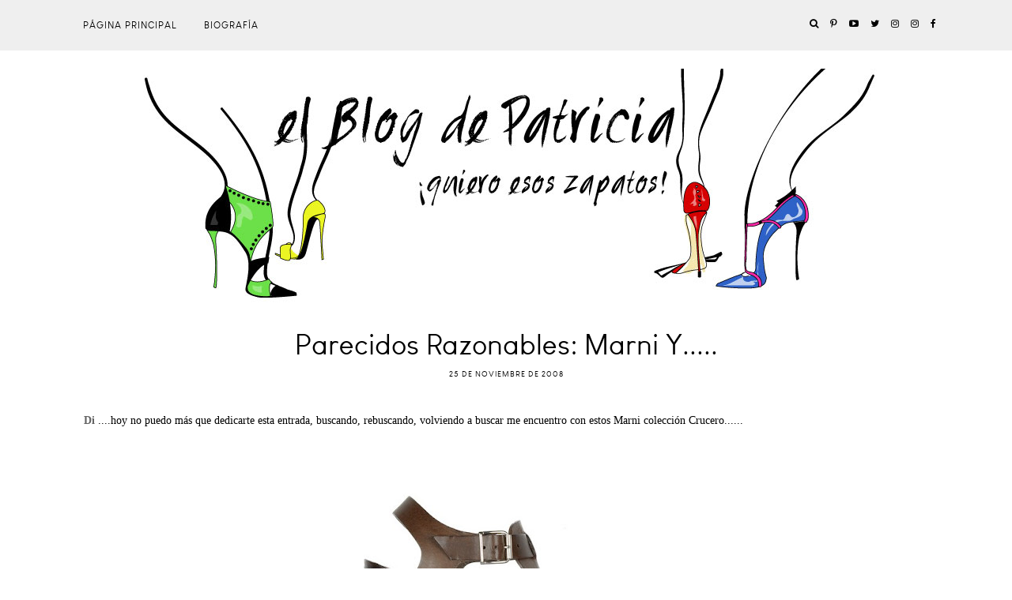

--- FILE ---
content_type: text/html; charset=UTF-8
request_url: https://www.elblogdepatricia.com/2008/11/parecidos-razonables-marni-y.html
body_size: 80116
content:
<!DOCTYPE html>
<html class='v2' dir='ltr' xmlns='http://www.w3.org/1999/xhtml' xmlns:b='http://www.google.com/2005/gml/b' xmlns:data='http://www.google.com/2005/gml/data' xmlns:expr='http://www.google.com/2005/gml/expr' xmlns:og='http://ogp.me/ns#'>
<head>
<link href='https://www.blogger.com/static/v1/widgets/335934321-css_bundle_v2.css' rel='stylesheet' type='text/css'/>
<meta content='width=device-width, initial-scale=1' name='viewport'/>
<meta content='IE=edge' http-equiv='X-UA-Compatible'/>
<meta content='article' property='og:type'/>
<meta content='https://blogger.googleusercontent.com/img/b/R29vZ2xl/AVvXsEjIV5k0XCzYh5xQrVcNcbEvckWKSU6ssDzyaqnyyebKyqcpxycQeV7CeA7Tp2G0VvdI1uwbCVqk42ShPyL6h2I3vesVSbgdSj4jt1GKKpOYznlFjbL0phDZkCZQa1RYKByknNZd/s72-c/37761_fr_dl.jpg' property='og:image'/>
<meta content='Zapatos, los Zapatos de Patricia - El Blog de Patricia ' property='og:site_name'/>
<meta content='Parecidos Razonables: Marni y.....' property='og:title'/>
<meta content='index, follow' name='robots'/>
<meta content='https://www.elblogdepatricia.com/2008/11/parecidos-razonables-marni-y.html' property='og:url'/>
<meta content='text/html; charset=UTF-8' http-equiv='Content-Type'/>
<meta content='blogger' name='generator'/>
<link href='https://www.elblogdepatricia.com/favicon.ico' rel='icon' type='image/x-icon'/>
<link href='https://www.elblogdepatricia.com/2008/11/parecidos-razonables-marni-y.html' rel='canonical'/>
<link rel="alternate" type="application/atom+xml" title="Zapatos, los Zapatos de Patricia - El Blog de Patricia  - Atom" href="https://www.elblogdepatricia.com/feeds/posts/default" />
<link rel="alternate" type="application/rss+xml" title="Zapatos, los Zapatos de Patricia - El Blog de Patricia  - RSS" href="https://www.elblogdepatricia.com/feeds/posts/default?alt=rss" />
<link rel="service.post" type="application/atom+xml" title="Zapatos, los Zapatos de Patricia - El Blog de Patricia  - Atom" href="https://www.blogger.com/feeds/17186120/posts/default" />

<link rel="alternate" type="application/atom+xml" title="Zapatos, los Zapatos de Patricia - El Blog de Patricia  - Atom" href="https://www.elblogdepatricia.com/feeds/3579022352072713453/comments/default" />
<!--Can't find substitution for tag [blog.ieCssRetrofitLinks]-->
<link href='https://blogger.googleusercontent.com/img/b/R29vZ2xl/AVvXsEjIV5k0XCzYh5xQrVcNcbEvckWKSU6ssDzyaqnyyebKyqcpxycQeV7CeA7Tp2G0VvdI1uwbCVqk42ShPyL6h2I3vesVSbgdSj4jt1GKKpOYznlFjbL0phDZkCZQa1RYKByknNZd/s400/37761_fr_dl.jpg' rel='image_src'/>
<meta content='https://www.elblogdepatricia.com/2008/11/parecidos-razonables-marni-y.html' property='og:url'/>
<meta content='Parecidos Razonables: Marni y.....' property='og:title'/>
<meta content='Zapatos de mujer, zapatos de hombre, el calzado y toda la información posible referente a ellos en El Blog de Patricia.' property='og:description'/>
<meta content='https://blogger.googleusercontent.com/img/b/R29vZ2xl/AVvXsEjIV5k0XCzYh5xQrVcNcbEvckWKSU6ssDzyaqnyyebKyqcpxycQeV7CeA7Tp2G0VvdI1uwbCVqk42ShPyL6h2I3vesVSbgdSj4jt1GKKpOYznlFjbL0phDZkCZQa1RYKByknNZd/w1200-h630-p-k-no-nu/37761_fr_dl.jpg' property='og:image'/>
<link href='https://maxcdn.bootstrapcdn.com/font-awesome/4.6.3/css/font-awesome.min.css' rel='stylesheet'/>
<script src='https://ajax.googleapis.com/ajax/libs/jquery/1.10.1/jquery.min.js'></script>
<script src='https://cdnjs.cloudflare.com/ajax/libs/modernizr/2.8.2/modernizr.js'></script>
<script src='https://cdnjs.cloudflare.com/ajax/libs/bPopup/0.11.0/jquery.bpopup.min.js'></script>
<script src='https://cdnjs.cloudflare.com/ajax/libs/fitvids/1.1.0/jquery.fitvids.min.js' type='text/javascript'></script>
<title>Zapatos, los Zapatos de Patricia - El Blog de Patricia : Parecidos Razonables: Marni y.....</title>
<style id='page-skin-1' type='text/css'><!--
/*
-----------------------------------------------
Name:     See & Do
Version:  1.1
Designer: Underline Designs
URL:      http://underlinedesigns.com/
----------------------------------------------- */
/* Variable definitions
====================
<Variable name="keycolor" description="Main Color" type="color" default="#66bbdd" />
<Group description="Body Text" selector="body">
<Variable name="body.font" description="Font" type="font" default="normal normal 16px 'louis_george_caferegular', Sans-serif" />
<Variable name="body.text.color" description="Text Color" type="color" default="#000000" />
</Group>
<Group description="Backgrounds" selector=".body-fauxcolumns-outer">
<Variable name="content.background.color" description="Main Background" type="color" default="#ffffff" />
<Variable name="header.background.color" description="Header Background" type="color" default="transparent" />
</Group>
<Group description="Highlighted Text" selector="body">
<Variable name="highlight.color" description="Hightlight Text Color" type="color" default="#DEDEDE" />
<Variable name="highlight.background.color" description="Highlight Background Color" type="color" default="#000000" />
</Group>
<Group description="Links" selector=".main-outer">
<Variable name="link.color" description="Link Color" type="color" default="#000000" />
<Variable name="link.visited.color" description="Visited Color" type="color" default="#000000" />
<Variable name="link.hover.color" description="Hover Color" type="color" default="#636363" />
</Group>
<Group description="Post Links" selector=".post-body">
<Variable name="plink.color" description="Link Color" type="color" default="#636363" />
<Variable name="plink.hover.color" description="Hover Color" type="color" default="#C5C5C5" />
<Variable name="plink.visited.color" description="Visited Color" type="color" default="#888888" />
</Group>
<Group description="Blog Title" selector=".header h1">
<Variable name="header.font" description="Font" type="font" default="normal 300 74px 'louis_george_caferegular', sans-serif" />
<Variable name="header.text.color" description="Title Color" type="color" default="#000" />
</Group>
<Group description="Blog Description" selector=".header .description">
<Variable name="description.font" description="Font" type="font" default="normal normal 16px 'louis_george_caferegular', sans-serif" />
<Variable name="description.text.color" description="Description Color" type="color" default="#000000" />
<Variable name="desc.background.color" description="Description Background" type="color" default="#ffffff" />
</Group>
<Group description="Tabs Text" selector=".tabs-inner .widget li a">
<Variable name="tabs.font" description="Font" type="font" default="normal normal 10px 'louis_george_caferegular', sans-serif" />
<Variable name="tabs.text.color" description="Text Color" type="color" default="#000" />
<Variable name="tabs.hover.text.color" description="Hover Color" type="color" default="#333" />
</Group>
<Group description="Tabs Background" selector=".tabs-outer .PageList">
<Variable name="tabs.background.color" description="Background Color" type="color" default="#efefef" />
</Group>
<Group description="Snippets and Titles" selector=".main-outer">
<Variable name="snippet.font" description="Snippet Font" type="font" default="normal normal 16px 'louis_george_caferegular', sans-serif" />
<Variable name="snippet.color" description="Snippet Color" type="color" default="#000000" />
<Variable name="snippet.title.color" description="Title Color" type="color" default="#000000" />
<Variable name="snippet.title.hover.color" description="Title Hover Color" type="color" default="#636363" />
<Variable name="snippet.title.font" description="Title Font" type="font" default="normal normal 10px louis_george_caferegular, sans-serif" />
</Group>
<Group description="Categories" selector=".gridsection-table">
<Variable name="title.grid.font" description="Title Font" type="font" default="normal normal 15px 'louis_george_caferegular', sans-serif" />
<Variable name="title.grid.color" description="Title Color" type="color" default="#000" />
<Variable name="title.grid.border" description="Border Color" type="color" default="#fff" />
<Variable name="title.grid.background" description="Background Color" type="color" default="#fff" />
</Group>
<Group description="Featured Post" selector=".FeaturedPost">
<Variable name="fp.title.font" description="Title Font" type="font" default="normal 300 34px 'louis_george_caferegular', sans-serif" />
</Group>sans-
<Group description="Outfit Widget" selector=".current-outfit">
<Variable name="cm.title.font" description="Title Font" type="font" default="normal normal 13px 'louis_george_caferegular', sans-serif" />
<Variable name="cm.border" description="Border Color" type="color" default="#000" />
</Group>
<Group description="Post Title" selector="h3.post-title, .comments h4">
<Variable name="post.title.font" description="Font" type="font" default="normal 300 34px 'louis_george_caferegular', sans-serif" />
</Group>
<Group description="Quote Font" selector="blockquote">
<Variable name="quote.font" description="Font" type="font" default="normal normal 16px 'louis_george_caferegular', sans-serif', Times, serif" />
</Group>
<Group description="Post Headings Font" selector=".post-content">
<Variable name="ph.title.font" description="Font" type="font" default="normal 300 34px 'louis_george_caferegular', sans-serif" />
</Group>
<Group description="Comments User Font" selector=".comments .comments-content .user a">
<Variable name="comment.font" description="Font" type="font" default="normal normal 20px 'louis_george_caferegular', sans-serif" />
</Group>
<Group description="Read More Buttons" selector=".viewmore">
<Variable name="view.more.font" description="Font" type="font" default="normal normal 10px 'louis_george_caferegular', sans-serif" />
<Variable name="view.more.background.color" description="Background Color" type="color" default="#efefef" />
<Variable name="view.more.color" description="Text Color" type="color" default="#000" />
<Variable name="view.more.hover.background.color" description="Hover Background Color" type="color" default="#000" />
<Variable name="view.more.hover.color" description="Hover Text Color" type="color" default="#fff" />
</Group>
<Group description="Subscribe Title Box" selector=".footer-outer .FollowByEmail h2">
<Variable name="follow.title.font" description="Title Font" type="font" default="normal 300 30px 'louis_george_caferegular', sans-serif" />
<Variable name="follow.title.background.color" description="Background Color" type="color" default="#000"/>
<Variable name="follow.title.color" description="Text Color" type="color" default="#fff"/>
</Group>
<Group description="Subscribe Box" selector=".footer-outer .FollowByEmail">
<Variable name="follow.box.background.color" description="Background Color" type="color" default="transparent" />
<Variable name="follow.font" description="Input Font" type="font" default="normal normal 10px 'louis_george_caferegular', sans-serif" />
<Variable name="follow.background.color" description="Submit Background" type="color" default="#000" />
<Variable name="follow.border.color" description="Input background" type="color" default="#fff" />
<Variable name="follow.color" description="Text Color" type="color" default="#fff" />
<Variable name="follow.hover.background.color" description="Hover Background Color" type="color" default="#efefef" />
<Variable name="follow.hover.color" description="Hover Text Color" type="color" default="#000" />
</Group>
<Group description="Page Footer" selector=".footer-outer">
<Variable name="page.footer.background.color" description="Background Color" type="color" default="#000000" />
<Variable name="page.footer.color" description="Text Color" type="color" default="#ffffff" />
</Group>
<Group description="Page Footer Links" selector=".footer-outer">
<Variable name="page.footer.link.color" description="Text Color" type="color" default="#9C9B9B" />
<Variable name="page.footer.color.hover" description="Hover Text Color" type="color" default="#C5C5C5" />
</Group>
<Group description="Date Header" selector=".date-header">
<Variable name="date.header.color" description="Text Color" type="color" default="#000" />
<Variable name="date.header.background.color" description="Background Color" type="color" default="transparent" />
<Variable name="date.header.font" description="Text Font" type="font" default="normal normal 10px louis_george_caferegular, sans-serif" />
</Group>
<Group description="Post Footer" selector=".post-footer">
<Variable name="post.footer.text.color" description="Text Color" type="color" default="#000" />
<Variable name="post.footer.background.color" description="Background Color" type="color" default="#fff" />
<Variable name="post.footer.font" description="Title Font" type="font" default="normal normal 10px louis_george_caferegular, sans-serif" />
</Group>
<Group description="Gadgets" selector="h2">
<Variable name="widget.title.font" description="Title Font" type="font" default="normal normal 16px 'louis_george_caferegular', sans-serif" />
<Variable name="widget.title.text.color" description="Title Color" type="color" default="#000000" />
<Variable name="widget.title.background.color" description="Background Color" type="color" default="#ffffff" />
<Variable name="widget.border.color" description="Alternate Color" type="color" default="#eeeeee" />
</Group>
<Group description="Footer Gadgets" selector="h2">
<Variable name="fwidget.title.text.color" description="Title Color" type="color" default="#000000" />
<Variable name="fwidget.title.background.color" description="Background Color" type="color" default="transparent" />
</Group>
<Group description="Status Message" selector=".status-msg-wrap">
<Variable name="statusmsg.font" description="Font" type="font" default="normal normal 10px 'louis_george_caferegular', sans-serif" />
<Variable name="statusmsg.background.color" description="Background Color" type="color" default="#ffffff" />
</Group>
<Group description="Accents" selector=".content-inner">
<Variable name="body.rule.color" description="Separator Line Color" type="color" default="#eeeeee" />
<Variable name="tabs.border.color" description="Tabs Border Color" type="color" default="transparent" />
</Group>
<Group description="Images" selector=".main-inner">
<Variable name="image.text.color" description="Caption Text Color" type="color" default="#000000" />
</Group>
<Variable name="body.background.override" description="Body Background Override" type="string" default="" />
<Variable name="mobile.background.overlay" description="Mobile Background Overlay" type="string" default="transparent none repeat scroll top left" />
<Variable name="mobile.background.size" description="Mobile Background Size" type="string" default="auto" />
<Variable name="mobile.button.color" description="Mobile Button Color" type="color" default="#ffffff" />
*/
/* Content ----------------------------------------------- */
/*! normalize.css v4.2.0 | MIT License | github.com/necolas/normalize.css */
html {
line-height: 1.15;
-ms-text-size-adjust: 100%;
-webkit-text-size-adjust: 100%
}
body {
margin: 0;
font: normal normal 16px 'louis_george_caferegular', Geneva, sans-serif;
color: #000000;
background: #ffffff;
padding: 0;
text-align: justify;
}
html body .region-inner {
min-width: 0;
max-width: 100%;
width: auto;
}
article,
aside,
details,
figcaption,
figure,
footer,
header,
main,
menu,
nav,
section,
summary {
display: block;
margin: 0;
padding: 0;
border: 0;
vertical-align: baseline
}
.section {
margin: 0;
padding: 0;
border: 0;
vertical-align: baseline
}
audio,
canvas,
progress,
video {
display: inline-block;
margin: 0;
padding: 0;
border: 0;
vertical-align: baseline
}
audio:not([controls]) {
display: none;
height: 0
}
progress {
vertical-align: baseline
}
template,
[hidden] {
display: none
}
a {
background-color: transparent;
-webkit-text-decoration-skip: objects
}
a:active,
a:hover {
outline-width: 0
}
abbr[title] {
border-bottom: none;
text-decoration: none
}
b,
strong {
font-weight: inherit
}
b,
strong {
font-weight: bolder
}
dfn {
font-style: italic
}
h1,
h2,
h3,
h4,
h5,
h6,
.slide-excerpt-border h2 {
margin: 0;
font-weight: 300 !important;
letter-spacing: 1px;
font-family: sans-serif;
}
h1,
h2,
h3,
h4,
h5,
h6 {
font: normal normal 12px 'louis_george_caferegular', Geneva, sans-serif;
}
h1 {
font-size: 55px;
}
h2 {
font-size: 50px;
}
h3 {
font-size: 30px;
}
h4 {
font-size: 20px;
}
h5 {
font-size: 16px;
}
h6 {
font-size: 14px;
}
mark {
background-color: #ff0;
color: #000
}
small {
font-size: 80%
}
blockquote {
font: normal normal 16px 'louis_george_caferegular', sans-serif;
}
sub,
sup {
font-size: 75%;
line-height: 0;
position: relative;
vertical-align: baseline
}
sub {
bottom: -0.25em
}
sup {
top: -0.5em
}
img {
border-style: none;
max-width: 100%;
padding: 0 !important;
height: auto;
display: block;
margin: 5px auto;
}
svg:not(:root) {
overflow: hidden
}
code,
kbd,
pre,
samp {
font-family: monospace, monospace;
font-size: 1em
}
figure {
margin: 1em 40px
}
hr {
box-sizing: content-box;
height: 0;
overflow: visible
}
button,
input,
optgroup,
select,
textarea {
font: inherit;
margin: 0;
outline: none!important;
-webkit-appearance: none!important;
box-shadow: none!important;
-moz-border-radius: 0!important;
-webkit-border-radius: 0!important;
border-radius: 0!important
}
optgroup {
font-weight: bold
}
button,
input {
overflow: visible
}
button,
select {
text-transform: none
}
select {
border: none;
background: none;
outline: none;
opacity: 1;
-webkit-appearance: none;
filter: alpha(opacity=100)
}
button,
html [type="button"],
[type="reset"],
[type="submit"] {
-webkit-appearance: button
}
button::-moz-focus-inner,
[type="button"]::-moz-focus-inner,
[type="reset"]::-moz-focus-inner,
[type="submit"]::-moz-focus-inner {
border-style: none;
padding: 0
}
button:-moz-focusring,
[type="button"]:-moz-focusring,
[type="reset"]:-moz-focusring,
[type="submit"]:-moz-focusring {
outline: 1px dotted ButtonText
}
fieldset {
margin: 0 2px;
padding: 0.35em 0.625em 0.75em
}
legend {
box-sizing: border-box;
color: inherit;
display: table;
max-width: 100%;
padding: 0;
white-space: normal
}
textarea {
overflow: auto
}
[type="checkbox"],
[type="radio"] {
box-sizing: border-box;
padding: 0
}
[type="number"]::-webkit-inner-spin-button,
[type="number"]::-webkit-outer-spin-button {
height: auto
}
[type="search"] {
-webkit-appearance: textfield;
outline-offset: -2px
}
[type="search"]::-webkit-search-cancel-button,
[type="search"]::-webkit-search-decoration {
-webkit-appearance: none
}
::-webkit-input-placeholder {
color: inherit;
opacity: 0.54
}
::-webkit-file-upload-button {
-webkit-appearance: button;
font: inherit
}
html,
input[type="search"] {
box-sizing: border-box;
}
*,
*:before,
*:after {
box-sizing: inherit;
-webkit-box-sizing: border-box;
-moz-box-sizing: border-box;
box-sizing: border-box
}
a,
button,
img,
input:focus,
input[type="button"],
input[type="reset"],
input[type="submit"],
textarea:focus {
transition: all .25s ease-out;
-o-transition: all .25s ease-out;
-ms-transition: all 0.25s ease-out;
-moz-transition: all .25s ease-out;
-webkit-transition: all .25s ease-out;
}
table,
td,
tr,
th {
border-spacing: 0!important;
margin: 0;
padding: 0
}
ul,
li,
ol {
margin: 0 !important;
padding: 0 0 !important;
list-style: none !important;
list-style-image: none;
border: 0;
}
.post-content ol,
.post-content ul {
padding-left: 2em !important;
}
.post-content ol li {
margin-left: 1em !important;
list-style-type: decimal !important;
}
.post-content ul li:before {
text-rendering: auto;
-webkit-font-smoothing: antialiased;
-moz-osx-font-smoothing: grayscale;
content: '- ';
padding-right: 6px;
font-family: Arial;
font-size: 16px;
}
@font-face {
font-family: 'louis_george_caferegular';
src: url([data-uri]) format('woff2'),
url([data-uri]) format('woff');
font-weight: normal;
font-style: normal;
}
a:link {
text-decoration: none;
color: #000000;
transition: all .25s ease-out;
-o-transition: all .25s ease-out;
-moz-transition: all .25s ease-out;
-webkit-transition: all .25s ease-out;
}
a:visited {
text-decoration: none;
color: #000000;
}
a:hover {
text-decoration: none;
color: #636363;
}
.post-content a:link {
text-decoration: none;
color: #636363;
display: inline-block;
}
.post-content a:visited {
text-decoration: none;
color: #888888;
}
.post-content a:hover {
text-decoration: none;
color: #C5C5C5;
}
.body-fauxcolumn-outer .fauxcolumn-inner {
background: transparent;
_background-image: none;
}
.body-fauxcolumn-outer .cap-top {
position: absolute;
z-index: 1;
height: 400px;
width: 100%;
}
.body-fauxcolumn-outer .cap-top .cap-left {
width: 100%;
background: transparent;
_background-image: none;
}
.content-inner {
padding: 0;
background-color: #ffffff;
}
.navbar,
.Attribution,
.widget-item-control {
height: 0;
display: none !important;
}
::-moz-selection {
background-color: #000000;
color: #DEDEDE;
}
::selection {
background-color: #000000;
color: #DEDEDE;
}
#ArchiveList select {
width: 100%;
padding: 10px;
border: 1px solid #fff;
background: #fff;
}
.label-size {
font: normal normal 16px 'louis_george_caferegular', Geneva, sans-serif;
font-size: 14px;
}
.BlogArchive .widget-content {
border: 1px solid #fff;
padding: 10px;
font-size: 15px;
}
.BlogArchive #ArchiveList ul li {
text-indent: 0;
}
.BlogArchive .zippy {
color: #C5C5C5 !important;
}
.hierarchy .hierarchy {
padding-left: 15px !important;
padding-top: 5px !important;
}
.BlogArchive .posts {
padding-left: 15px !important;
padding-top: 10px !important;
}
.BlogArchive a {
color: #fff !important;
}
.BlogArchive .posts li {
border-bottom: 1px solid #515151 !important;
padding: 5px !important;
}
/* Cookie ----------------------------------------------- */
.cookie-choices-info {
background-color: rgba(0, 0, 0, 0.72) !important;
top: inherit !important;
bottom: 0;
font-size: 10px !important;
letter-spacing: 1px !important;
padding: 5px 0 !important;
}
.cookie-choices-info .cookie-choices-text {
font-size: 10px !important;
text-align: justify !important;
letter-spacing: 0 !important;
}
/* Social Media ----------------------------------------------- */
#LinkList400 li,
.menubar .LinkList li,
#LinkList600 li {
display: inline-block;
margin: 2% !important;
vertical-align: top;
font-size: 14px;
}
.menubar .LinkList li {
margin: 0 !important;
}
#LinkList400 li span,
.menubar .LinkList li span,
#LinkList600 li span {
display: none;
}
#LinkList400 li a:before,
.menubar .LinkList li a:before,
#LinkList600 li a:before {
display: inline-block !important;
font: normal normal normal 14px/1 FontAwesome;
font-size: inherit;
text-rendering: auto;
-webkit-font-smoothing: antialiased;
-moz-osx-font-smoothing: grayscale;
}
#instagram a:before {
content: "\f16d";
}
#twitter a:before {
content: "\f099";
}
#facebook a:before {
content: "\f09a";
}
#pinterest a:before {
content: "\f231";
}
#tumblr a:before {
content: "\f173";
}
#youtube a:before {
content: "\f16a";
}
#google_plus a:before {
content: "\f0d5";
}
#bloglovin a:before {
content: "\f004";
}
#rss a:before {
content: "\f09e";
}
#snapchat a:before {
content: "\f2ac";
}
#LinkList400 #email a:before,
.menubar .LinkList #email a:before,
#LinkList600 #email a:before {
content: "\f0e0";
}
/* Popular Posts ----------------------------------------------- */
.PopularPosts .item-thumbnail {
float: none;
margin: 0 auto;
display: block;
text-align: center;
}
.PopularPosts .widget-content ul li {
padding: 0;
}
.item-thumbnail-only,
.PopularPosts {
text-align: center;
}
.PopularPosts img:hover,
.relatedsumposts img:hover {
opacity: .7;
}
.PopularPosts img,
.relatedsumposts img {
transform: translate3d(0px, 0px, 0px);
-webkit-backface-visibility: hidden;
}
.PopularPosts .item-title {
font: normal normal 10px 'louis_george_caferegular', sans-serif;
text-align: center;
letter-spacing: 1px;
text-transform: uppercase;
overflow: hidden;
}
.item-snippet {
text-align: center;
font: normal normal 16px 'louis_george_caferegular', sans-serif;
color: #000000;
line-height: 1.5;
}
.PopularPosts .item-title,
.PopularPosts .item-snippet {
padding: 15px;
}
.footer-outer .PopularPosts .widget-content ul li {
display: inline-block;
width: 16.4%;
vertical-align: top;
}
.footer-outer {
border-top: none;
background: #000000;
color: #ffffff;
}
.footer-outer h2,
.footer-outer h2.title {
color: #ffffff !important;
}
.footer-outer a {
color: #9C9B9B !important;
}
.footer-outer a:hover {
color: #C5C5C5 !important;
}
.footer-inner {
padding: 0;
}
table.section-columns td.columns-cell {
vertical-align: middle;
text-align: center;
}
/* Header ----------------------------------------------- */
.header-outer {
background: transparent;
_background-image: none;
}
.header-outer #header-inner {
max-width: 100%;
width: 100%;
position: relative;
padding: 0;
margin: 0;
text-align: center;
}
.Header h1 {
font: normal normal 80px 'louis_george_caferegular', sans-serif !important;
color: #000000;
margin: 0 auto;
text-align: center;
padding: 5px 20px;
display: inline-block;
}
.Header h1 a {
color: #000000;
}
.header-outer .Header .description {
color: #000000;
font: normal normal 16px 'louis_george_caferegular', sans-serif;
margin: 0;
padding: 5px 20px;
text-align: center;
background: #ffffff !important;
display: inline-block;
}
.header-inner .Header .titlewrapper {
padding: 22px 0;
}
.header-inner .Header .descriptionwrapper {
padding: 0;
}
.footer-outer .Header h1,
.footer-outer .Header h1 a {
color: #ffffff !important;
}
.footer-outer .PageList {
text-align: center;
}
/* Tabs ----------------------------------------------- */
.tabs-outer {
min-height: 63px;
}
.tabs-inner {
padding: 0;
position: fixed;
width: 100% !important;
left: 0;
z-index: 999;
-webkit-transform: translateZ(0);
background: #efefef;
}
.menubar {
text-align: left;
margin: 0 auto;
}
.menubar .widget {
display: inline-block;
margin: 0;
min-width: auto;
vertical-align: top;
}
.menubar .PageList {
text-align: left !important;
}
.menubar .LinkList:last-child {
float: right;
}
.PageList li {
display: inline-block;
float: none;
}
.tabs-inner {
padding: 0;
}
.tabs-inner .widget ul {
background: #efefef;
_background-image: none;
border-bottom: 0;
margin-top: 0;
}
.tabs .widget li,
.tabs .widget li {
float: none;
}
.tabs-inner .widget li a,
.menubar .Label h2,
.menubar .list-label-widget-content li span,
.mobile-link-button,
.PageList li a,
.menubar .Label a {
display: inline-block;
font: normal normal 12px 'louis_george_caferegular', sans-serif;
color: #000000;
text-align: center;
letter-spacing: 1px;
padding: 25px 15px;
text-transform: uppercase;
}
.menubar .LinkList li a {
padding: 23px 5px;
}
.tabs-inner .widget li a:hover,
.menubar .Label h2:hover,
.menubar .Label a:hover {
color: #333333;
text-decoration: none;
cursor: pointer;
}
.menubar .LinkList li a,
#LinkList400 li {
font-size: 12px !important;
}
.menubar .Label h2,
.menubar .Label a {
display: inline-block !important;
background: transparent !important;
}
.menubar .list-label-widget-content li {
display: block;
float: none;
}
.menubar .list-label-widget-content {
position: absolute;
min-width: 160px;
text-align: left;
z-index: 909;
opacity: 0;
top: 59px;
visibility: hidden;
transition: all .25s ease-out;
-o-transition: all .25s ease-out;
-ms-transition: all 0.25s ease-out;
-moz-transition: all .25s ease-out;
-webkit-transition: all .25s ease-out
}
.menubar .list-label-widget-content li a {
padding: 15px 15px !important;
}
.menubar .Label:hover .list-label-widget-content {
opacity: 1;
visibility: visible;
top: 62px;
}
.PageList li.selected a {
font-weight: normal;
text-decoration: none;
}
.FeaturedPost p,
.mobile-index-contents .post-body,
.grid-body {
font: normal normal 16px 'louis_george_caferegular', sans-serif;
letter-spacing: 0;
}
/* Current Outfit ----------------------------------------------- */
.current-outfit {
width: 100%;
text-align: center;
vertical-align: middle;
}
.current-outfit .Image, .current-outfit .HTML {
display: block;
width: 100%;
margin: 0 auto;
}
.current-outfit .Image img {
margin: 0 auto;
}
.current-outfit .HTML h2.title {
display: inline-block;
padding: 25px 0 5px 0;
border-bottom: 4px solid #000000;
font: normal normal 36px 'louis_george_caferegular', sans-serif;
}
.cg-img {
background-position: 50%;
background-size: cover !important;
}
.current-outfit .Text {
margin-bottom: 0;
}
/* Search Popup ----------------------------------------------- */
.menu-search {
display: inline-block;
margin-left: 10px;
}
.srch-body {
background: transparent;
border: 0;
text-transform: uppercase;
display: none;
padding: 0;
max-width: 50%;
width: 100%;
height: 70px;
text-align: center;
}
.b-modal.__b-popup1__ {
background: rgba(255, 255, 255, 0.72) !important;
opacity: 1 !important;
}
#srch-bar {
float: left;
width: 100%;
line-height: 40px;
padding: 0;
margin: 0;
}
button.searchbut {
background: transparent;
border: 0;
cursor: pointer;
padding: 0!important;
margin: 0!important;
font-size: 18px;
color: #000000;
width: 20px;
height: 40px;
float: left;
}
#srch-bar input[type="text"] {
float: none;
outline: none;
width: 100%;
max-width: 90%;
padding: 0;
margin: 0;
color: #000000!important;
border: 0 !important;
background: transparent;
text-align: center;
text-transform: capitalize;
font: normal normal 80px 'louis_george_caferegular', sans-serif;
}
.b-close {
cursor: pointer;
position: absolute;
right: 0;
left: 0;
top: -50px;
font-size: 18px;
color: #000000;
}
hr {
max-width: 10%;
border: 1px solid #ffffff;
}
/* Pager ----------------------------------------------- */
#blog-pager {
clear: both;
padding-top: 20px;
}
.status-msg-body,
#blog-pager {
letter-spacing: 1px;
font: normal normal 10px 'louis_george_caferegular', Geneva, sans-serif;
text-transform: uppercase;
}
.status-msg-border {
border: 0;
border-left: none;
border-right: none;
}
.status-msg-bg {
background-color: #ffffff;
}
/* Sidebar ----------------------------------------------- */
.sidebar {
text-align: center;
}
.sidebar .widget {
margin: 0;
}
.footer-outer .FollowByEmail h2 {
background: #000000 !important;
font: normal 300 30px 'louis_george_caferegular', sans-serif !important;
margin: 0 auto !important;
text-align: center !important;
padding: 30px 0 !important;
color: #ffffff !important;
width: 30%;
text-transform: capitalize !important;
}
.FollowByEmail .follow-by-email-inner {
max-width: 50%;
margin: 0 auto;
}
.FollowByEmail {
background: transparent;
padding: 0;
display: table;
width: 100%;
}
.FollowByEmail td {
display: block;
width: 100%;
}
.FollowByEmail td input {
width: 100% !important;
}
.FollowByEmail .follow-by-email-inner .follow-by-email-address {
border: 1px solid #ffffff;
background: #ffffff;
margin: 0;
font: normal normal 16px 'louis_george_caferegular', sans-serif;
letter-spacing: 1px;
text-transform: uppercase;
height: 40px;
padding: 0;
text-align: center;
}
.FollowByEmail .follow-by-email-inner .follow-by-email-submit {
-moz-border-radius: 0;
background: #000000;
font: normal normal 16px 'louis_george_caferegular', sans-serif;
text-transform: uppercase;
color: #ffffff;
margin: 0;
height: 40px;
letter-spacing: 1px;
transition: all .25s ease-out;
-o-transition: all .25s ease-out;
-moz-transition: all .25s ease-out;
-webkit-transition: all .25s ease-out;
}
.FollowByEmail .follow-by-email-inner .follow-by-email-submit:hover {
-moz-border-radius: 0;
background: #efefef;
color: #000000;
}
/* Featured Post ----------------------------------------------- */
.FeaturedPost .post-summary {
padding-top: 0;
overflow: hidden;
position: relative;
}
.FeaturedPost h3 {
max-width: 70%;
font: normal normal 34px 'louis_george_caferegular', Geneva, sans-serif !important;
margin: 0 auto 25px auto;
letter-spacing: 0;
text-align: center;
background: transparent !important;
padding: 0;
text-transform: capitalize;
}
.FeaturedPost p {
position: absolute;
bottom: 30px;
max-width: 70%;
left: 0;
right: 0;
padding: 10px;
text-align: center;
margin: 0 auto;
background: rgba(255, 255, 255, 0.46);
}
/* Related Posts ----------------------------------------------- */
#relatedpostssum {
text-align: center;
}
.relatedsumposts {
display: inline-block;
width: 24%;
margin: 0 3px;
vertical-align: top;
}
.relatedsumposts img {
transform: translate3d(0px, 0px, 0px);
-webkit-backface-visibility: hidden;
margin: 0 auto;
}
.relatedsumposts h3 {
padding: 15px 0;
}
/* Share Buttons ----------------------------------------------- */
.share-button {
width: inherit;
height: inherit;
background: url() #ffffff no-repeat left !important;
overflow: hidden;
position: relative;
padding: 3px;
text-align: center;
border: none;
}
.share-button-link-text img {
display: block;
width: 13px;
transition: all .4s ease-out;
-o-transition: all .4s ease-out;
-moz-transition: all .4s ease-out;
-webkit-transition: all .4s ease-out;
-webkit-filter: opacity(0.99999);
}
.share-button-link-text img:hover {
opacity: .7;
}
.post-share-buttons.goog-inline-block {
margin: 0 auto;
text-align: center;
display: block;
}
.share-button-link-text {
display: block;
text-indent: 0px;
text-transform: capitalize;
font-size: 15px;
margin: 10px !important;
}
.goog-inline-block.dummy-container {
display: none;
}
/* Grid Sections ---------------------------------- */
.caption-ag {
display: table-cell;
vertical-align: middle;
}
.gridsection .Image .caption {
display: table;
width: 100%;
height: 100%;
vertical-align: middle;
text-align: center;
}
.gridsection-table td {
vertical-align: middle;
height: 300px;
background-size: cover !important;
background-position: 50% !important;
background: #eee;
text-align: center;
}
.gridsection,
.gridsection .Image,
.gridsection .widget-content,
.cg-img {
height: 100%;
}
.gridsection-table {
vertical-align: middle;
border-spacing: 0 !important;
}
.caption-bg {
font: normal normal 16px 'louis_george_caferegular', sans-serif;
margin: 0 auto;
color: #000000;
display: inline-block;
text-align: center;
white-space: pre-wrap;
word-break: break-all;
background: #ffffff !important;
text-transform: uppercase;
letter-spacing: 1px;
padding: 10px;
}
.gridsection .Image .caption:before {
content: "";
position: absolute;
border: 1px solid #ffffff;
left: 20px;
right: 20px;
top: 20px;
bottom: 20px;
transition: all .25s ease-out;
-o-transition: all .25s ease-out;
-moz-transition: all .25s ease-out;
-webkit-transition: all .25s ease-out;
}
.gridsection .cg-img:hover .caption:before {
border: 1px solid transparent;
}
.cg-img .caption {
transition: all .25s ease-out;
-o-transition: all .25s ease-out;
-moz-transition: all .25s ease-out;
-webkit-transition: all .25s ease-out;
}
.cg-img:hover .caption {
background: rgba(255, 255, 255, 0.41);
}
#viewmore {
text-align: center;
}
.grid-more a,
#viewmore a {
display: inline-block;
font: normal normal 12px 'louis_george_caferegular', Geneva, sans-serif;
text-align: center;
letter-spacing: 1px;
padding: 10px 35px;
text-transform: uppercase;
background: #efefef;
color: #000000;
margin: 20px 0;
}
.grid-more a:hover,
#viewmore a:hover {
background: #000000;
color: #ffffff;
}
/* Instagram ----------------------------------------------- */
.insta-outer {
z-index: 100;
position: relative;
}
#instafeed {
width: 100%;
display: block;
margin: 0px;
padding: 0px;
line-height: 0px;
text-align: center;
}
#instafeed img {
height: auto;
margin: 0px;
width: 100%;
}
#instafeed a {
padding: 0px;
margin: 0px;
display: block;
position: relative;
}
#instafeed li {
width: 16.66%;
display: inline-block;
margin: 0px !important;
padding: 0px !important;
}
.insta-img {
background-position: 50% !important;
background-size: cover !important;
}
#instafeed img {
margin: 0 auto;
}
#instafeed .insta-likes {
bottom: 0;
top: 0;
padding: 15px;
left: 0;
width: 100%;
position: absolute;
line-height: normal;
letter-spacing: 1px;
opacity: 0;
background: rgba(48, 48, 48, 0.48);
font-size: 10px;
-webkit-transition: all 0.4s ease-out;
-moz-transition: all 0.4s ease-out;
-ms-transition: all 0.4s ease-out;
-o-transition: all 0.4s ease-out;
transition: all 0.4s ease-out;
}
.insta-likes-a {
display: table;
width: 100%;
height: 100%;
}
.insta-likes-b {
display: table-cell;
vertical-align: middle;
}
#instafeed li a:hover .insta-likes {
opacity: 1;
}
.footer-outer .Header h1 {
font-size: 30px !important;
}
.footer-outer .descriptionwrapper {
display: none;
}
/* Homepage Posts ----------------------------------------------- */
.post-sum {
font: normal normal 16px 'louis_george_caferegular', sans-serif;
color: #000000;
margin: 10px 0;
}
.relatedsumposts h3 {
font: normal normal 10px 'louis_george_caferegular', sans-serif;
letter-spacing: 1px;
text-transform: uppercase;
max-width: 90%;
text-overflow: ellipsis;
overflow: hidden;
white-space: nowrap;
margin: 0 auto;
transition: all .25s ease-out;
-o-transition: all .25s ease-out;
-moz-transition: all .25s ease-out;
-webkit-transition: all .25s ease-out;
}
.sum-title:hover,
.relatedsumposts h3:hover {
color: #636363;
}
/* Columns ----------------------------------------------- */
.main-outer,
.fauxcolumn-left-outer .fauxcolumn-inner,
.fauxcolumn-right-outer .fauxcolumn-inner {
border: 0;
}
.main-inner .column-center-inner .section {
margin: 0 1em;
}
/* Headings ----------------------------------------------- */
.widget > h2,
.widget h2.title,
.relatedpoststitle {
font: normal normal 16px 'louis_george_caferegular', sans-serif;
color: #000000;
background: #ffffff;
text-align: center;
letter-spacing: 1px;
padding: 25px 15px;
text-transform: uppercase;
}
.related-posts {
position: relative;
}
.footer-outer div.widget h2,
.footer-outer div.widget h2.title,
.insta-outer .footer-outer div.widget h2,
.insta-outer div.widget .title {
color: #000000;
border-bottom: 0;
background: transparent;
}
/* Widgets ----------------------------------------------- */
.widget .zippy {
color: #000;
}
/* Posts ----------------------------------------------- */
.date-header,
.comments .comments-content .datetime,
.comments .comment .comment-actions a,
.comments .continue a,
.comment-replies a {
font: normal normal 10px 'louis_george_caferegular', Geneva, sans-serif;
text-align: center;
letter-spacing: 1px;
text-transform: uppercase;
margin-bottom: 40px;
}
.date-header span,
.comments .comments-content .datetime a {
background-color: transparent;
color: #000000;
}
.main-inner {
padding: 10px 0;
}
.main-inner .column-center-inner,
.post-body img,
.post-body .tr-caption-container {
padding: 0;
}
.post,
.post-header {
margin: 0 auto;
}
.post-content {
line-height: 24px;
}
h3.post-title,
.comments h4,
.mobile-index-title,
.sum-title {
font: normal normal 36px 'louis_george_caferegular', Geneva, sans-serif !important;
margin: 10px auto;
text-align: center;
letter-spacing: 0;
text-transform: capitalize;
max-width: 90%;
}
.post-body {
position: relative;
}
.post-body .tr-caption-container {
color: #5b5b5b;
}
.post-footer {
text-align: center;
margin: 20px 0;
letter-spacing: 1px;
text-transform: uppercase;
padding: 5px 0;
font: normal normal 10px louis_george_caferegular, sans-serif;
color: #000000;
background-color: #ffffff;
}
.shopsense-widget iframe {
max-width: 100% !important;
box-sizing: border-box;
}
.shopthepost-widget .stp-outer {
max-width: 550px !important;
}
/* Credits ----------------------------------------------- */
#credits {
padding: 15px;
font: normal normal 10px 'louis_george_caferegular', sans-serif;
letter-spacing: 1px;
text-transform: uppercase;
}
.cre-right {
text-align: right;
float: right;
}
/* Comments ----------------------------------------------- */
.comments h4 {
margin: 40px 0;
}
#comments .comment-author {
padding-top: 1.5em;
border-top: 1px solid transparent;
background-position: 0 1.5em;
}
#comments .comment-author:first-child {
padding-top: 0;
border-top: none;
}
.avatar-image-container {
margin: .2em 0 0;
}
.comments .comment-thread.inline-thread {
background-color: #ffffff;
}
.comments .comments-content .user a {
font: normal normal 20px 'louis_george_caferegular', Geneva, sans-serif;
margin: 0 auto;
text-align: center;
padding: 5px 0;
letter-spacing: 0;
text-transform: uppercase;
}
.comments .comment .comment-actions a {
padding-right: 15px;
padding-top: 15px;
display: inline-block;
}
/* Accents ---------------------------------------------- */
.blog-pager-older-link,
.home-link,
.blog-pager-newer-link {
background-color: #ffffff;
padding: 15px;
display: block;
}
/* Mobile ----------------------------------------------- */
.mobile {
background-size: auto;
}
.mobile .body-fauxcolumn-outer {
background: transparent none repeat scroll top left;
}
.mobile .body-fauxcolumn-outer .cap-top {
background-size: 100% auto;
}
.mobile .date-header span {
padding: 0;
margin: 0;
}
.mobile .blog-pager {
background: transparent;
}
.mobile .main-inner,
.mobile .footer-inner {
background-color: #ffffff;
}
.mobile-index-contents {
color: #000000;
margin: 0 !important;
}
.mobile-link-button {
background-color: #000000;
}
.mobile-link-button a:link,
.mobile-link-button a:visited {
color: #ffffff;
}
.mobile-index-title {
width: initial;
}
.mobile-index-thumbnail img {
width: initial !important;
max-width: 100%;
height: auto;
margin: 0 auto;
}
.mobile-index-thumbnail {
float: none;
margin: 10px 0;
}
.mobile-index-contents .post-body {
font-size: inherit !important;
text-align: center;
}
.mobile-date-outer {
border-bottom: 0;
}
.mobile-link-button {
-webkit-border-radius: 0;
border-radius: 0;
height: 40px;
line-height: 40px;
padding: 0;
}
.mobile .blog-pager-older-link,
.mobile .home-link,
.mobile .blog-pager-newer-link {
height: 40px;
line-height: 40px !important;
}
.mobile .tabs-inner .PageList .widget-content {
padding: 0;
height: auto;
}
/* Nav and Clearfix ----------------------------------------------- */
.clearfix:before,
.clearfix:after {
content: " ";
display: table;
}
.clearfix:after {
clear: both;
}
.clearfix {
*zoom: 1;
}
nav a#pull {
display: none;
}
/* Media ----------------------------------------------- */
@media screen and (max-width: 1210px) {
.footer-outer .PopularPosts .widget-content ul li {
width: 16%;
}
}
@media screen and (max-width: 1030px) {
.content-inner {
padding: 0 !important;
}
.menubar .LinkList li a {
padding: 25px 6px !important;
}
}
@media screen and (max-width: 950px) {
.tabs-inner .widget li a,
.menubar .Label h2,
.menubar .list-label-widget-content li span,
.menubar .Label a {
padding: 25px 10px;
}
.menubar .LinkList li a {
padding: 25px 4px !important;
}
}
@media screen and (max-width: 880px) {
.tabs-inner .widget li a,
.menubar .Label h2,
.menubar .list-label-widget-content li span,
.menubar .Label a {
padding: 25px 6px;
}
.menubar .list-label-widget-content li a {
padding: 15px 5px !important;
}
}
@media screen and (max-width: 780px) {
nav {
height: auto;
width: 100% !important;
}
.gridsection-table td {
height: 200px;
}
nav .clearfix {
width: 100%;
height: auto;
display: none;
}
nav li {
position: relative;
}
nav a {
width: 100%;
}
nav a#pull {
display: block;
position: relative;
color: #000000;
background: #efefef;
letter-spacing: 1px;
padding: 25px 15px;
text-transform: uppercase;
font: normal normal 12px 'louis_george_caferegular', sans-serif;
text-align: center;
font-size: 15px;
}
.PageList li {
display: block;
float: none !important;
}
.menubar .PageList {
float: none !important;
}
.menubar {
position: initial;
text-align: center;
}
.menubar .widget,
.menubar .widget:last-child {
display: block;
text-align: center;
float: none;
}
.menubar .list-label-widget-content {
position: relative;
text-align: center;
height: 0;
max-height: 160px;
overflow: auto;
}
.menubar .Label:hover .list-label-widget-content {
top: 0;
height: 100%;
}
nav a#pull:after {
content: "";
width: 30px;
height: 30px;
display: inline-block;
position: absolute;
top: 10px;
}
.tabs-inner .widget li a,
.menubar .Label h2,
.menubar .list-label-widget-content li span,
.menubar .Label a {
padding: 15px 0;
text-align: center;
}
.main-inner .column-center-inner .section {
margin: 0;
}
.main-inner .columns {
padding-left: 0px !important;
padding-right: 0px !important;
}
.main-inner .fauxcolumn-center-outer {
left: 0px !important;
right: 0px !important;
}
.main-inner .fauxcolumn-left-outer,
.main-inner .fauxcolumn-right-outer,
.main-inner .column-left-outer,
.main-inner .column-right-outer {
display: none !important;
}
.post-content {
padding: 0 15px;
}
.footer-outer .PageList li {
display: inline-block;
float: none !important;
}
}
@media only screen and (max-width: 650px) {
.footer-outer {
margin-top: 0;
padding-top: 0;
}
.ud-about div {
display: block;
max-width: 100%;
}
.author-bio div {
display: block;
width: 100%;
}
.author-bio span {
padding: 20px;
}
.author-bio a {
text-align: center;
padding: 10px 0;
}
.relatedsumposts {
margin: 0;
}
table.columns-3 td.columns-cell {
width: 100%;
display: block;
}
.current-outfit .Image,
.current-outfit .HTML {
display: block;
width: 100%;
vertical-align: middle;
}
}
@media only screen and (max-width: 550px) {
.PopularPosts .item-title,
.PopularPosts .item-snippet,
.relatedsumposts h3 {
display: none;
}
.footer-outer .PopularPosts .widget-content ul li {
width: 15%;
}
h3.post-title,
.comments h4 {
font-size: 12px;
}
.footer-outer .FollowByEmail h2 {
font-size: 13px !important;
}
.cre-right,
.cre-left {
text-align: center;
float: none;
display: block;
}
#grid-section1,
#grid-section6 {
width: 100%;
display: block;
}
#grid-section2,
#grid-section3,
#grid-section4,
#grid-section5 {
width: 50%;
display: inline-block;
}
}
@media only screen and (max-width: 490px) {
.footer-outer .FollowByEmail .follow-by-email-inner .follow-by-email-address,
.footer-outer .FollowByEmail .follow-by-email-inner .follow-by-email-submit {
padding: 0 !important;
margin: 0 !important;
text-align: center;
}
.footer-outer .follow-by-email-inner table td {
width: 100% !important;
display: block;
}
.post-footer:before,
.mobile .post-footer:before {
display: none;
}
.header-outer .Header h1 {
font-size: 40px;
}
div#menu-search input {
padding-right: 0;
}
}
@media only screen and (max-width: 340px) {
#menu-search {
display: none;
}
}

--></style>
<style id='template-skin-1' type='text/css'><!--
body {
min-width: 240px;
}
.content-outer,
.content-fauxcolumn-outer,
.region-inner {
min-width: 240px;
max-width: 100%;
_width: 100%;
}
.main-outer, .gridsection-table, .menubar, .current-outfit, .section-columns {
max-width: 1100px;
margin: 0 auto;
}
.main-inner .columns {
padding-left: 0px;
padding-right: 0px;
}
.main-inner .fauxcolumn-center-outer {
left: 0px;
right: 0px;
/* IE6 does not respect left and right together */
_width: expression(this.parentNode.offsetWidth -
parseInt("0px") -
parseInt("0px") + 'px');
}
.main-inner .fauxcolumn-left-outer {
width: 0px;
}
.main-inner .fauxcolumn-right-outer {
width: 0px;
}
.main-inner .column-left-outer {
width: 0px;
right: 100%;
margin-left: -0px;
}
.main-inner .column-right-outer {
width: 0px;
margin-right: -0px;
}
#layout {
min-width: 0;
}
#layout .content-outer {
min-width: 0;
width: 800px;
}
#layout .region-inner {
min-width: 0;
width: auto;
}
body#layout div.add_widget {
padding: 8px;
}
body#layout div.add_widget a {
margin-left: 32px;
}
#layout .tabs-inner {
position: relative;
width: auto !important;
}
#layout .menubar {
height: auto;
}
#layout .current-outfit .Image, #layout .current-outfit .HTML {
display: block;
}
#layout .current-outfit {
width: auto;
vertical-align: middle;
}
#layout .menubar .Image {
opacity: 1;
visibility: visible;
}
#layout .menubar .widget {
display: block !important;
float: none !important;
}
#layout .gridsection-table td {
height: auto;
}
#layout .FollowByEmail {
display: block;
}
#layout .footer-outer .FollowByEmail h2, #layout .footer-outer .FollowByEmail .widget-content {
display: block;
}
--></style>
<script type='text/javascript'>
//<![CDATA[
var relatedTitles=[],relatedUrls=[],relatedpSummary=[],relatedThumb=[],relatedTitlesNum=0,relatedPostsNum=4,relatedmaxnum=186,relatednoimage="https://blogger.googleusercontent.com/img/b/R29vZ2xl/AVvXsEhp-IgMp1-eWkTHj7PJ7THlUJp1Usrt5yGvK-pW5TeDP3t4JqxfEsKq88z3P9cM6YQtREROERbYVTZ6vq0fNkuV5ZpawFZto8wjh0igNEQRx4BXA4o4wPfmDjWQ7R8v073lruixyA/s300-c/no-image.png";
function readpostlabels(b){for(var c,a,d=0;d<b.feed.entry.length;d++){c=b.feed.entry[d];if(d==b.feed.entry.length)break;relatedTitles[relatedTitlesNum]=c.title.$t;a="";"content"in c?a=c.content.$t:"summary"in c&&(a=c.summary.$t);relatedpSummary[relatedTitlesNum]=removetags(a,relatedmaxnum);a="media$thumbnail"in c?c.media$thumbnail.url.split(/s72-c/).join("s236-c"):relatednoimage;relatedThumb[relatedTitlesNum]=a;for(a=0;a<c.link.length;a++)if("alternate"==c.link[a].rel){relatedUrls[relatedTitlesNum]=
c.link[a].href;break}relatedTitlesNum++}}
function showrelated(){for(var b=[],c=[],a=[],d=[],e=0;e<relatedUrls.length;e++)contains(b,relatedUrls[e])||(b.length+=1,b[b.length-1]=relatedUrls[e],c.length+=1,c[c.length-1]=relatedTitles[e],a.length+=1,a[a.length-1]=relatedpSummary[e],d.length+=1,d[d.length-1]=relatedThumb[e]);relatedTitles=c;relatedUrls=b;relatedpSummary=a;relatedThumb=d;for(e=0;e<relatedTitles.length;e++){var b=Math.floor((relatedTitles.length-1)*Math.random()),c=relatedTitles[e],a=relatedUrls[e],d=relatedpSummary[e],f=relatedThumb[e];
relatedTitles[e]=relatedTitles[b];relatedUrls[e]=relatedUrls[b];relatedpSummary[e]=relatedpSummary[b];relatedThumb[e]=relatedThumb[b];relatedTitles[b]=c;relatedUrls[b]=a;relatedpSummary[b]=d;relatedThumb[b]=f}e=0;c=b=Math.floor((relatedTitles.length-1)*Math.random());for(d=document.URL;e<relatedPostsNum&&(relatedUrls[b]==d||(a="<div class='relatedsumposts'>",a+="<a class='related-img' href='"+relatedUrls[b]+"' rel='nofollow'  target='_self' title='"+relatedTitles[b]+"'><img src='"+relatedThumb[b]+
"' /></a>",a+="<div class='post-info2'><div class='post-center'><div class='post-center2'><div class='post-background'><a href='"+relatedUrls[b]+"' rel='nofollow'  target='_self' title='"+relatedTitles[b]+"'><h3>"+relatedTitles[b]+"</h3></a>",a+="",a+="</div></div></div></div>",a+="</div>",document.write(a),e++,e!=relatedPostsNum))&&(b<relatedTitles.length-1?b++:b=0,b!=c););}
function removetags(b,c){for(var a=b.split("<"),d=0;d<a.length;d++)-1!=a[d].indexOf(">")&&(a[d]=a[d].substring(a[d].indexOf(">")+1,a[d].length));a=a.join("");return a.substring(0,c-1)}function contains(b,c){for(var a=0;a<b.length;a++)if(b[a]==c)return!0;return!1};
//]]>
</script>
<script type='text/javascript'>
//<![CDATA[
!function(a){a(function(){a(".srch-button").bind("click",function(b){b.preventDefault(),a(".srch-body").bPopup()})})}(jQuery);
$(function(){var a=$("#pull");menu=$("nav .clearfix");menuHeight=menu.height();$(a).on("click",function(a){a.preventDefault();menu.slideToggle()});$(window).resize(function(){320<$(window).width()&&menu.is(":hidden")&&menu.removeAttr("style")})});
//]]>
</script>
<script type='text/javascript'>
        (function(i,s,o,g,r,a,m){i['GoogleAnalyticsObject']=r;i[r]=i[r]||function(){
        (i[r].q=i[r].q||[]).push(arguments)},i[r].l=1*new Date();a=s.createElement(o),
        m=s.getElementsByTagName(o)[0];a.async=1;a.src=g;m.parentNode.insertBefore(a,m)
        })(window,document,'script','https://www.google-analytics.com/analytics.js','ga');
        ga('create', 'UA-48955283-1', 'auto', 'blogger');
        ga('blogger.send', 'pageview');
      </script>
<link href='https://www.blogger.com/dyn-css/authorization.css?targetBlogID=17186120&amp;zx=0f175a47-e9ed-4291-b27e-4ec927ea474d' media='none' onload='if(media!=&#39;all&#39;)media=&#39;all&#39;' rel='stylesheet'/><noscript><link href='https://www.blogger.com/dyn-css/authorization.css?targetBlogID=17186120&amp;zx=0f175a47-e9ed-4291-b27e-4ec927ea474d' rel='stylesheet'/></noscript>
<meta name='google-adsense-platform-account' content='ca-host-pub-1556223355139109'/>
<meta name='google-adsense-platform-domain' content='blogspot.com'/>

</head>
<body class='loading'>
<div class='body-fauxcolumns'>
<div class='fauxcolumn-outer body-fauxcolumn-outer'>
<div class='cap-top'>
<div class='cap-left'></div>
<div class='cap-right'></div>
</div>
<div class='fauxborder-left'>
<div class='fauxborder-right'></div>
<div class='fauxcolumn-inner'>
</div>
</div>
<div class='cap-bottom'>
<div class='cap-left'></div>
<div class='cap-right'></div>
</div>
</div>
</div>
<div class='content'>
<div class='content-fauxcolumns'>
<div class='fauxcolumn-outer content-fauxcolumn-outer'>
<div class='cap-top'>
<div class='cap-left'></div>
<div class='cap-right'></div>
</div>
<div class='fauxborder-left'>
<div class='fauxborder-right'></div>
<div class='fauxcolumn-inner'>
</div>
</div>
<div class='cap-bottom'>
<div class='cap-left'></div>
<div class='cap-right'></div>
</div>
</div>
</div>
<div class='content-outer'>
<div class='content-cap-top cap-top'>
<div class='cap-left'></div>
<div class='cap-right'></div>
</div>
<div class='fauxborder-left content-fauxborder-left'>
<div class='fauxborder-right content-fauxborder-right'></div>
<div class='content-inner'>
<div class='tabs-outer'>
<div class='tabs-cap-top cap-top'>
<div class='cap-left'></div>
<div class='cap-right'></div>
</div>
<div class='fauxborder-left tabs-fauxborder-left'>
<div class='fauxborder-right tabs-fauxborder-right'></div>
<div class='region-inner tabs-inner'>
<nav class='clearfix'>
<div class='clearfix'>
<div class='tabs menubar section' id='crosscol' name='Menu Bar'><div class='widget PageList' data-version='1' id='PageList3'>
<h2>Pages</h2>
<div class='widget-content'>
<ul>
<li><a href='https://www.elblogdepatricia.com/'>Página principal</a></li>
<li><a href='http://www.elblogdepatricia.com/p/biografia.html'>Biografía </a></li>
</ul>
<div class='clear'></div>
</div>
</div><div class='widget LinkList' data-version='1' id='LinkList500'>
<h2>Social media</h2>
<div class='widget-content'>
<ul>
<li><a class='srch-button' style='cursor: pointer;'><i class='fa fa-search'></i></a></li>
<li><a href='https://www.pinterest.es/patrijorge' target='_blank'><span>Pinterest</span></a></li>
<li><a href='https://www.youtube.com/c/PatriciaJorge' target='_blank'><span>YouTube </span></a></li>
<li><a href='https://twitter.com/patrijorge' target='_blank'><span>Twitter </span></a></li>
<li><a href='https://www.instagram.com/miplayaenfotos/' target='_blank'><span>Instagram </span></a></li>
<li><a href='https://www.instagram.com/patrijorgeblogdepatricia/' target='_blank'><span>Instagram </span></a></li>
<li><a href='https://www.facebook.com/ElblogdePatricia/' target='_blank'><span>Facebook</span></a></li>
</ul>
<div class='clear'></div>
</div>
</div>
</div>
</div>
<span class='pull-shadow'><a href='#' id='pull'><i aria-hidden='true' class='fa fa-bars'></i> Menu</a></span>
</nav>
</div>
</div>
<div class='tabs-cap-bottom cap-bottom'>
<div class='cap-left'></div>
<div class='cap-right'></div>
</div>
</div>
<div class='menu-search' title='Search'>
<div class='srch-body'>
<a class='b-close'><i class='fa fa-times'></i></a>
<div id='srch-bar'>
<form action='/search' method='get'>
<input name='q' onblur='this.placeholder = &#39;Search&#39;' onfocus='this.placeholder = &#39;&#39;' placeholder='Search' type='text'/>
<hr/>
</form>
</div>
</div>
</div>
<header>
<div class='header-outer'>
<div class='header-cap-top cap-top'>
<div class='cap-left'></div>
<div class='cap-right'></div>
</div>
<div class='fauxborder-left header-fauxborder-left'>
<div class='fauxborder-right header-fauxborder-right'></div>
<div class='region-inner header-inner'>
<div class='header section' id='header' name='Cabecera'><div class='widget Header' data-version='1' id='Header1'>
<div id='header-inner'>
<a href='https://www.elblogdepatricia.com/' style='display: block'>
<img alt='Zapatos, los Zapatos de Patricia - El Blog de Patricia ' height='303px; ' id='Header1_headerimg' src='https://blogger.googleusercontent.com/img/b/R29vZ2xl/AVvXsEivWWZ0lRibFf0264KUMLjgmyYhYJrOydhjq9dSoaoDT6QpBQf-NoKwP9MmfuNf9MsBzj6BVpj7XwkP420NwWqwBlRwa5-wVTpQ75YKW8HJ2q_EfeHd0OmKUCV-IEmSsDNrDJEQ/s1600/552206_10150932426831583_1542871078_n.jpg' style='display: block' width='950px; '/>
</a>
</div>
</div></div>
</div>
</div>
<div class='header-cap-bottom cap-bottom'>
<div class='cap-left'></div>
<div class='cap-right'></div>
</div>
</div>
</header>
<div class='main-outer'>
<div class='main-cap-top cap-top'>
<div class='cap-left'></div>
<div class='cap-right'></div>
</div>
<div class='fauxborder-left main-fauxborder-left'>
<div class='fauxborder-right main-fauxborder-right'></div>
<div class='region-inner main-inner'>
<div class='columns fauxcolumns'>
<div class='fauxcolumn-outer fauxcolumn-center-outer'>
<div class='cap-top'>
<div class='cap-left'></div>
<div class='cap-right'></div>
</div>
<div class='fauxborder-left'>
<div class='fauxborder-right'></div>
<div class='fauxcolumn-inner'>
</div>
</div>
<div class='cap-bottom'>
<div class='cap-left'></div>
<div class='cap-right'></div>
</div>
</div>
<div class='fauxcolumn-outer fauxcolumn-left-outer'>
<div class='cap-top'>
<div class='cap-left'></div>
<div class='cap-right'></div>
</div>
<div class='fauxborder-left'>
<div class='fauxborder-right'></div>
<div class='fauxcolumn-inner'>
</div>
</div>
<div class='cap-bottom'>
<div class='cap-left'></div>
<div class='cap-right'></div>
</div>
</div>
<div class='fauxcolumn-outer fauxcolumn-right-outer'>
<div class='cap-top'>
<div class='cap-left'></div>
<div class='cap-right'></div>
</div>
<div class='fauxborder-left'>
<div class='fauxborder-right'></div>
<div class='fauxcolumn-inner'>
</div>
</div>
<div class='cap-bottom'>
<div class='cap-left'></div>
<div class='cap-right'></div>
</div>
</div>
<!-- corrects IE6 width calculation -->
<div class='columns-inner'>
<div class='column-center-outer'>
<div class='column-center-inner'>
<div class='main section' id='main' name='Principal'><div class='widget Blog' data-version='1' id='Blog1'>
<div class='blog-posts hfeed'>
<div class='post-outer'>
<div class='post hentry uncustomized-post-template' itemprop='blogPost' itemscope='itemscope' itemtype='http://schema.org/BlogPosting'>
<meta content='https://blogger.googleusercontent.com/img/b/R29vZ2xl/AVvXsEjIV5k0XCzYh5xQrVcNcbEvckWKSU6ssDzyaqnyyebKyqcpxycQeV7CeA7Tp2G0VvdI1uwbCVqk42ShPyL6h2I3vesVSbgdSj4jt1GKKpOYznlFjbL0phDZkCZQa1RYKByknNZd/s400/37761_fr_dl.jpg' itemprop='image_url'/>
<meta content='17186120' itemprop='blogId'/>
<meta content='3579022352072713453' itemprop='postId'/>
<a name='3579022352072713453'></a>
<h3 class='post-title entry-title' itemprop='name'>
Parecidos Razonables: Marni y.....
</h3>
<h2 class='date-header'><span>25 de noviembre de 2008</span></h2>
<div class='post-header'>
<div class='post-header-line-1'></div>
</div>
<div class='post-body entry-content' id='post-body-3579022352072713453' itemprop='description articleBody'>
<div class='post-content'><div align="justify"><span style="font-family:verdana;font-size:85%;"><a href="http://di-pordior.blogspot.com/"><strong>Di</strong></a> ....hoy no puedo más que dedicarte esta entrada, buscando, rebuscando, volviendo a buscar me encuentro con estos Marni colección Crucero......<br /><br /></div></span><span style="font-family:verdana;font-size:85%;"><p align="justify"></span><img alt="" border="0" id="BLOGGER_PHOTO_ID_5272240925611397538" src="https://blogger.googleusercontent.com/img/b/R29vZ2xl/AVvXsEjIV5k0XCzYh5xQrVcNcbEvckWKSU6ssDzyaqnyyebKyqcpxycQeV7CeA7Tp2G0VvdI1uwbCVqk42ShPyL6h2I3vesVSbgdSj4jt1GKKpOYznlFjbL0phDZkCZQa1RYKByknNZd/s400/37761_fr_dl.jpg" style="DISPLAY: block; MARGIN: 0px auto 10px; WIDTH: 360px; CURSOR: hand; HEIGHT: 400px; TEXT-ALIGN: center" /><br /><img alt="" border="0" id="BLOGGER_PHOTO_ID_5272240930299777282" src="https://blogger.googleusercontent.com/img/b/R29vZ2xl/AVvXsEjL632zQpc2KGh6LRDuy3FpAJicNSJ9196lACsdW_WP1uDFkb71p_SQPHuqkxxr5krHTjLgmO4QNLjso-NAc8VQBAFb9eglW3PDlr7SimugjFoPew4QK2sJ9u-A0zrG3pcvg6QS/s400/marnieeee.jpg" style="DISPLAY: block; MARGIN: 0px auto 10px; WIDTH: 398px; CURSOR: hand; HEIGHT: 400px; TEXT-ALIGN: center" /><br /><span style="font-family:verdana;font-size:85%;">Duda: ....y así como sin querer venir a cuento...porque pensé en las <strong>Tribute Platform Sandals</strong> de <strong>YSL</strong>???....son cosas mías y debo empezar a dejar de ver tanto zapato sopena de ver similitudes varias por todos lados o por el contrario tienen un parecido más que razonable??? </span></p><p align="justify"><img alt="" border="0" id="BLOGGER_PHOTO_ID_5272262552586151586" src="https://blogger.googleusercontent.com/img/b/R29vZ2xl/AVvXsEjkJejxi4_yIeryKGum7IuUT974KrzU0LewBlCesOqhwicKQ9coV8AUVA8CKh-4VAqAGI6_YeaDaNjbIfXRwcRkWmQ6oKrVHQMR2wHinLrZZUig2bE8y9gFMZ4Ul9bxu8mSiU-o/s400/ysl.jpg" style="DISPLAY: block; MARGIN: 0px auto 10px; WIDTH: 326px; CURSOR: hand; HEIGHT: 400px; TEXT-ALIGN: center" /><img alt="" border="0" id="BLOGGER_PHOTO_ID_5272262551964488386" src="https://blogger.googleusercontent.com/img/b/R29vZ2xl/AVvXsEhx-A81-axhyy2fddNRcyqp7NBhogG-8N4RO3QcURbNIvKhCw1fJr1wjwV5z7a_p3CgtmVHfWcllFTtMwfjCWZiBnmXJYR-ZVI1KctwKXeCLNIp4ndZolTePP8ZZg51K5m82khG/s400/tribute-sandal.jpg" style="DISPLAY: block; MARGIN: 0px auto 10px; WIDTH: 327px; CURSOR: hand; HEIGHT: 400px; TEXT-ALIGN: center" /><span style="font-family:verdana;font-size:85%;">Sí, sandalias de tiras aparte de tendencia de "siempre" hay muchas....pero veo las primeras y pienso en las segundas. (parecidos razonables) Buen día.</span></p></div>
<div class='post-footer'>
<div class='post-footer-line post-footer-line-1'>
<span class='post-author vcard'>
Publicado por
<span class='fn' itemprop='author' itemscope='itemscope' itemtype='http://schema.org/Person'>
<meta content='https://www.blogger.com/profile/01458513064331027506' itemprop='url'/>
<a class='g-profile' href='https://www.blogger.com/profile/01458513064331027506' rel='author' title='author profile'>
<span itemprop='name'>Patri Jorge</span>
</a>
</span>
</span>
<span class='post-timestamp'>
en
<meta content='https://www.elblogdepatricia.com/2008/11/parecidos-razonables-marni-y.html' itemprop='url'/>
<a class='timestamp-link' href='https://www.elblogdepatricia.com/2008/11/parecidos-razonables-marni-y.html' rel='bookmark' title='permanent link'><abbr class='published' itemprop='datePublished' title='2008-11-25T04:00:00Z'>4:00 a.&#8239;m.</abbr></a>
</span>
<span class='reaction-buttons'>
</span>
<span class='post-comment-link'>
</span>
<span class='post-backlinks post-comment-link'>
</span>
<span class='post-icons'>
<span class='item-action'>
<a href='https://www.blogger.com/email-post/17186120/3579022352072713453' title='Enviar entrada por correo electrónico'>
<img alt='' class='icon-action' height='13' src='https://resources.blogblog.com/img/icon18_email.gif' width='18'/>
</a>
</span>
<span class='item-control blog-admin pid-886529999'>
<a href='https://www.blogger.com/post-edit.g?blogID=17186120&postID=3579022352072713453&from=pencil' title='Editar entrada'>
<img alt='' class='icon-action' height='18' src='https://resources.blogblog.com/img/icon18_edit_allbkg.gif' width='18'/>
</a>
</span>
</span>
<div class='post-share-buttons goog-inline-block'>
<div style='text-align:center;text-transform: uppercase;'>Share This Post</div>
<a class='goog-inline-block share-button sb-email' href='https://www.blogger.com/share-post.g?blogID=17186120&postID=3579022352072713453&target=email' target='_blank' title='Enviar por correo electrónico'><span class='share-button-link-text'><i class='fa fa-envelope'></i></span></a>
<a class='goog-inline-block share-button sb-blog' href='https://www.blogger.com/share-post.g?blogID=17186120&postID=3579022352072713453&target=blog' onclick='window.open(this.href, "_blank", "height=270,width=475"); return false;' target='_blank' title='Escribe un blog'><span class='share-button-link-text'><i class='fa fa-plus'></i></span></a>
<a class='goog-inline-block share-button sb-twitter' href='https://www.blogger.com/share-post.g?blogID=17186120&postID=3579022352072713453&target=twitter' target='_blank' title='Compartir en X'><span class='share-button-link-text'><i class='fa fa-twitter'></i></span></a>
<a class='goog-inline-block share-button sb-facebook' href='https://www.blogger.com/share-post.g?blogID=17186120&postID=3579022352072713453&target=facebook' onclick='window.open(this.href, "_blank", "height=430,width=640"); return false;' target='_blank' title='Compartir con Facebook'><span class='share-button-link-text'><i class='fa fa-facebook'></i></span></a>
<a class='goog-inline-block share-button sb-pinterest' href='https://www.blogger.com/share-post.g?blogID=17186120&postID=3579022352072713453&target=pinterest' target='_blank' title='Compartir en Pinterest'><span class='share-button-link-text'><i class='fa fa-pinterest-p'></i></span></a>
</div>
</div>
<div class='post-footer-line post-footer-line-2'>
<span class='post-labels'>
</span>
</div>
<div class='post-footer-line post-footer-line-3'>
<span class='post-location'>
</span>
</div>
<div class='author-profile' itemprop='author' itemscope='itemscope' itemtype='http://schema.org/Person'>
<img itemprop='image' src='//blogger.googleusercontent.com/img/b/R29vZ2xl/AVvXsEiu9xcF5ePanMAAWBhBo29OanGyWZb510-FLstT5qHwmr2Ofsy-1evr9TWmpw5CizeozRWGw1wURVOfITWH4BCu7Bppear5XEIk_XhvQdbp1WkvUbEgokVQeJ3-HqmejRE/s113/Captura+de+pantalla+2018-08-20+a+las+10.04.27.jpg' width='50px'/>
<div>
<a class='g-profile' href='https://www.blogger.com/profile/01458513064331027506' itemprop='url' rel='author' title='author profile'>
<span itemprop='name'>Patri Jorge</span>
</a>
</div>
<span itemprop='description'>&#161;Quiero esos zapatos! Fall in love with shoes. Escribo un blog de calzado desde el 2005. Enamorada de Las Canteras, turista accidental y hago la grasa llorar.


&#161;Gracias por compartir esta pasión por los zapatos!

</span>
</div>
</div>
<div style='clear: both;'></div>
</div>
</div>
<div class='blog-pager' id='blog-pager'>
<table style='width:100%;height:100%'>
<tr>
<td style='width: 30%;'>
<span id='blog-pager-newer-link'>
<a class='blog-pager-newer-link' href='https://www.elblogdepatricia.com/2008/11/dibujos-y-zapatos-para-hoy-miu-miu.html' id='Blog1_blog-pager-newer-link' title='Entrada más reciente'><i class='fa fa-chevron-left'></i> Newer</a>
</span>
</td>
<td style='width: 30%;'>
<a class='home-link' href='https://www.elblogdepatricia.com/'>Inicio</a>
</td>
<td style='width: 30%;'>
<span id='blog-pager-older-link'>
<a class='blog-pager-older-link' href='https://www.elblogdepatricia.com/2008/11/el-mundo-travs-de-los-zapatos-y-un.html' id='Blog1_blog-pager-older-link' title='Entrada antigua'>Older <i class='fa fa-chevron-right'></i></a>
</span>
</td>
</tr>
</table>
</div>
<div class='clear'></div>
<div class='comments' id='comments'>
<a name='comments'></a>
<h4>30 comentarios:</h4>
<div id='Blog1_comments-block-wrapper'>
<dl class='avatar-comment-indent' id='comments-block'>
<dt class='comment-author ' id='c8870091762671116737'>
<a name='c8870091762671116737'></a>
<div class="avatar-image-container vcard"><span dir="ltr"><a href="https://www.blogger.com/profile/09697173309391009054" target="" rel="nofollow" onclick="" class="avatar-hovercard" id="av-8870091762671116737-09697173309391009054"><img src="https://resources.blogblog.com/img/blank.gif" width="35" height="35" class="delayLoad" style="display: none;" longdesc="//blogger.googleusercontent.com/img/b/R29vZ2xl/AVvXsEghV9pMZ_Zhk0JxBKF3-dR6csGBnletNgJavpI-z9M1WYQzFeIJYHWTviTW_YsIcO-rdJv8M1MakGu7igIr167YJfvsp5iVxmZYcg6GHQ90R3eAwQsuhLxj4wS5tlSIGA/s45-c/chicochuc.jpg" alt="" title="chicochuc">

<noscript><img src="//blogger.googleusercontent.com/img/b/R29vZ2xl/AVvXsEghV9pMZ_Zhk0JxBKF3-dR6csGBnletNgJavpI-z9M1WYQzFeIJYHWTviTW_YsIcO-rdJv8M1MakGu7igIr167YJfvsp5iVxmZYcg6GHQ90R3eAwQsuhLxj4wS5tlSIGA/s45-c/chicochuc.jpg" width="35" height="35" class="photo" alt=""></noscript></a></span></div>
<a href='https://www.blogger.com/profile/09697173309391009054' rel='nofollow'>chicochuc</a>
dijo...
</dt>
<dd class='comment-body' id='Blog1_cmt-8870091762671116737'>
<p>
Parecido razonable o no, lo cierto es que los dos modelos me encantan. La version en negro la que menos, pero los otros dos me los quedaba sin pensar (y supongo que por el precio, precisamente lo de no pensar sera el truco ;D).<BR/>Un besote guapa!
</p>
</dd>
<dd class='comment-footer'>
<span class='comment-timestamp'>
<a href='https://www.elblogdepatricia.com/2008/11/parecidos-razonables-marni-y.html?showComment=1227587280000#c8870091762671116737' title='comment permalink'>
noviembre 25, 2008 4:28 a.&#8239;m.
</a>
<span class='item-control blog-admin pid-500131818'>
<a class='comment-delete' href='https://www.blogger.com/comment/delete/17186120/8870091762671116737' title='Eliminar comentario'>
<img src='https://resources.blogblog.com/img/icon_delete13.gif'/>
</a>
</span>
</span>
</dd>
<dt class='comment-author ' id='c890791452952969326'>
<a name='c890791452952969326'></a>
<div class="avatar-image-container vcard"><span dir="ltr"><a href="https://www.blogger.com/profile/06981245812197979992" target="" rel="nofollow" onclick="" class="avatar-hovercard" id="av-890791452952969326-06981245812197979992"><img src="https://resources.blogblog.com/img/blank.gif" width="35" height="35" class="delayLoad" style="display: none;" longdesc="//blogger.googleusercontent.com/img/b/R29vZ2xl/AVvXsEjIIoMalc6xuivKY2b69J2s_JqRFdDAAZPX6-6D_StNiITyiCtsBzsUXVdg93qi4KD7PcKLAijiPCyNRq1X66u1x4AoqM_uMaXXkd5iDq28SdDT05DLOM1DesBq6cqUBw/s45-c/celine.JPG" alt="" title="Moda y un poco m&aacute;s">

<noscript><img src="//blogger.googleusercontent.com/img/b/R29vZ2xl/AVvXsEjIIoMalc6xuivKY2b69J2s_JqRFdDAAZPX6-6D_StNiITyiCtsBzsUXVdg93qi4KD7PcKLAijiPCyNRq1X66u1x4AoqM_uMaXXkd5iDq28SdDT05DLOM1DesBq6cqUBw/s45-c/celine.JPG" width="35" height="35" class="photo" alt=""></noscript></a></span></div>
<a href='https://www.blogger.com/profile/06981245812197979992' rel='nofollow'>Moda y un poco más</a>
dijo...
</dt>
<dd class='comment-body' id='Blog1_cmt-890791452952969326'>
<p>
Son preciosísimas, la verdad y sí se parecen considerablemente.<BR/>Un besote
</p>
</dd>
<dd class='comment-footer'>
<span class='comment-timestamp'>
<a href='https://www.elblogdepatricia.com/2008/11/parecidos-razonables-marni-y.html?showComment=1227595680000#c890791452952969326' title='comment permalink'>
noviembre 25, 2008 6:48 a.&#8239;m.
</a>
<span class='item-control blog-admin pid-1394720080'>
<a class='comment-delete' href='https://www.blogger.com/comment/delete/17186120/890791452952969326' title='Eliminar comentario'>
<img src='https://resources.blogblog.com/img/icon_delete13.gif'/>
</a>
</span>
</span>
</dd>
<dt class='comment-author ' id='c5702987502446850410'>
<a name='c5702987502446850410'></a>
<div class="avatar-image-container vcard"><span dir="ltr"><a href="https://www.blogger.com/profile/12195381465191303457" target="" rel="nofollow" onclick="" class="avatar-hovercard" id="av-5702987502446850410-12195381465191303457"><img src="https://resources.blogblog.com/img/blank.gif" width="35" height="35" class="delayLoad" style="display: none;" longdesc="//blogger.googleusercontent.com/img/b/R29vZ2xl/AVvXsEgz6J6euFeSVulPLiY6V13QZfgyeXt5OoSPR-JqwkR0XqkZtEjKd0a5gbOcdYWdVqdMGuRpYMCi-CjRHg9xOmKwD4zMp5Efs6jo-OVQajR6XMKL8u1Hs4Ce9IAMPkA0Vs0/s45-c/ojo.jpg" alt="" title="Conchi">

<noscript><img src="//blogger.googleusercontent.com/img/b/R29vZ2xl/AVvXsEgz6J6euFeSVulPLiY6V13QZfgyeXt5OoSPR-JqwkR0XqkZtEjKd0a5gbOcdYWdVqdMGuRpYMCi-CjRHg9xOmKwD4zMp5Efs6jo-OVQajR6XMKL8u1Hs4Ce9IAMPkA0Vs0/s45-c/ojo.jpg" width="35" height="35" class="photo" alt=""></noscript></a></span></div>
<a href='https://www.blogger.com/profile/12195381465191303457' rel='nofollow'>Conchi</a>
dijo...
</dt>
<dd class='comment-body' id='Blog1_cmt-5702987502446850410'>
<p>
Parecido razonable, si. Los que más me gustan...los azules.<BR/>Buen día y mil besitosssss
</p>
</dd>
<dd class='comment-footer'>
<span class='comment-timestamp'>
<a href='https://www.elblogdepatricia.com/2008/11/parecidos-razonables-marni-y.html?showComment=1227598020000#c5702987502446850410' title='comment permalink'>
noviembre 25, 2008 7:27 a.&#8239;m.
</a>
<span class='item-control blog-admin pid-1420785822'>
<a class='comment-delete' href='https://www.blogger.com/comment/delete/17186120/5702987502446850410' title='Eliminar comentario'>
<img src='https://resources.blogblog.com/img/icon_delete13.gif'/>
</a>
</span>
</span>
</dd>
<dt class='comment-author ' id='c2951371692668355088'>
<a name='c2951371692668355088'></a>
<div class="avatar-image-container vcard"><span dir="ltr"><a href="https://www.blogger.com/profile/16428698617457605968" target="" rel="nofollow" onclick="" class="avatar-hovercard" id="av-2951371692668355088-16428698617457605968"><img src="https://resources.blogblog.com/img/blank.gif" width="35" height="35" class="delayLoad" style="display: none;" longdesc="//3.bp.blogspot.com/_fJzOmJ97-kw/SnXuShbdw-I/AAAAAAAADcc/GllU9mIKR3c/S45-s35/yo%2Bblog.jpg" alt="" title="Nemerae">

<noscript><img src="//3.bp.blogspot.com/_fJzOmJ97-kw/SnXuShbdw-I/AAAAAAAADcc/GllU9mIKR3c/S45-s35/yo%2Bblog.jpg" width="35" height="35" class="photo" alt=""></noscript></a></span></div>
<a href='https://www.blogger.com/profile/16428698617457605968' rel='nofollow'>Nemerae</a>
dijo...
</dt>
<dd class='comment-body' id='Blog1_cmt-2951371692668355088'>
<p>
Muchas gracias por los enlaces! =) ya encontré yo alguno más, así q ya está jeje, gracias por buscarlo y tal ^^<BR/>Sobre las sandalias, yo también las veo muuuy parecidas, si :S <BR/>Y me encantan las dos!!!!!(L)<BR/>1besoo
</p>
</dd>
<dd class='comment-footer'>
<span class='comment-timestamp'>
<a href='https://www.elblogdepatricia.com/2008/11/parecidos-razonables-marni-y.html?showComment=1227600660000#c2951371692668355088' title='comment permalink'>
noviembre 25, 2008 8:11 a.&#8239;m.
</a>
<span class='item-control blog-admin pid-482045389'>
<a class='comment-delete' href='https://www.blogger.com/comment/delete/17186120/2951371692668355088' title='Eliminar comentario'>
<img src='https://resources.blogblog.com/img/icon_delete13.gif'/>
</a>
</span>
</span>
</dd>
<dt class='comment-author ' id='c4975529157344890703'>
<a name='c4975529157344890703'></a>
<div class="avatar-image-container avatar-stock"><span dir="ltr"><a href="https://www.blogger.com/profile/17684231364325084911" target="" rel="nofollow" onclick="" class="avatar-hovercard" id="av-4975529157344890703-17684231364325084911"><img src="//www.blogger.com/img/blogger_logo_round_35.png" width="35" height="35" alt="" title="viviana">

</a></span></div>
<a href='https://www.blogger.com/profile/17684231364325084911' rel='nofollow'>viviana</a>
dijo...
</dt>
<dd class='comment-body' id='Blog1_cmt-4975529157344890703'>
<p>
hola guapisima!!<BR/>he visto hoy el mje que me dejaste del concurso de las botas, que pena que no lo viese a tiempo. Muchas gracias de todas formas por acordarte de mi, yo siempre que puedo paso a ver qué maravillas nos pones. Muchos besos.
</p>
</dd>
<dd class='comment-footer'>
<span class='comment-timestamp'>
<a href='https://www.elblogdepatricia.com/2008/11/parecidos-razonables-marni-y.html?showComment=1227605340000#c4975529157344890703' title='comment permalink'>
noviembre 25, 2008 9:29 a.&#8239;m.
</a>
<span class='item-control blog-admin pid-721397751'>
<a class='comment-delete' href='https://www.blogger.com/comment/delete/17186120/4975529157344890703' title='Eliminar comentario'>
<img src='https://resources.blogblog.com/img/icon_delete13.gif'/>
</a>
</span>
</span>
</dd>
<dt class='comment-author ' id='c1601776087203393784'>
<a name='c1601776087203393784'></a>
<div class="avatar-image-container avatar-stock"><span dir="ltr"><img src="//resources.blogblog.com/img/blank.gif" width="35" height="35" alt="" title="An&oacute;nimo">

</span></div>
Anónimo
dijo...
</dt>
<dd class='comment-body' id='Blog1_cmt-1601776087203393784'>
<p>
Guapa!!! Yo no acabo de verles el parecido... se dan un aire, pero no se no se... de todas formas plataforma, pulserita al tobillo y tiras... hay un montón asi!!<BR/><BR/>Besos Patri!!
</p>
</dd>
<dd class='comment-footer'>
<span class='comment-timestamp'>
<a href='https://www.elblogdepatricia.com/2008/11/parecidos-razonables-marni-y.html?showComment=1227607080000#c1601776087203393784' title='comment permalink'>
noviembre 25, 2008 9:58 a.&#8239;m.
</a>
<span class='item-control blog-admin pid-1778920658'>
<a class='comment-delete' href='https://www.blogger.com/comment/delete/17186120/1601776087203393784' title='Eliminar comentario'>
<img src='https://resources.blogblog.com/img/icon_delete13.gif'/>
</a>
</span>
</span>
</dd>
<dt class='comment-author ' id='c489566663233929256'>
<a name='c489566663233929256'></a>
<div class="avatar-image-container vcard"><span dir="ltr"><a href="https://www.blogger.com/profile/10993771686347049516" target="" rel="nofollow" onclick="" class="avatar-hovercard" id="av-489566663233929256-10993771686347049516"><img src="https://resources.blogblog.com/img/blank.gif" width="35" height="35" class="delayLoad" style="display: none;" longdesc="//blogger.googleusercontent.com/img/b/R29vZ2xl/AVvXsEiZKLXm38SD1-ekDXDljszv5CvVF9-fiHk90FRhiyy_ozAfKTQelxafeIUuNwA3POksI6wYb_hv5tgS3TnlW4hQoflAfnbRIrMOCgJI_rCMAwZb_XG_2NZ8BVVODdIYzSY/s45-c/DSC_0205.JPG" alt="" title="Miss Urbanita">

<noscript><img src="//blogger.googleusercontent.com/img/b/R29vZ2xl/AVvXsEiZKLXm38SD1-ekDXDljszv5CvVF9-fiHk90FRhiyy_ozAfKTQelxafeIUuNwA3POksI6wYb_hv5tgS3TnlW4hQoflAfnbRIrMOCgJI_rCMAwZb_XG_2NZ8BVVODdIYzSY/s45-c/DSC_0205.JPG" width="35" height="35" class="photo" alt=""></noscript></a></span></div>
<a href='https://www.blogger.com/profile/10993771686347049516' rel='nofollow'>Miss Urbanita</a>
dijo...
</dt>
<dd class='comment-body' id='Blog1_cmt-489566663233929256'>
<p>
Sin venir a cuento? jaja. Son una pasada.
</p>
</dd>
<dd class='comment-footer'>
<span class='comment-timestamp'>
<a href='https://www.elblogdepatricia.com/2008/11/parecidos-razonables-marni-y.html?showComment=1227608220000#c489566663233929256' title='comment permalink'>
noviembre 25, 2008 10:17 a.&#8239;m.
</a>
<span class='item-control blog-admin pid-1972729136'>
<a class='comment-delete' href='https://www.blogger.com/comment/delete/17186120/489566663233929256' title='Eliminar comentario'>
<img src='https://resources.blogblog.com/img/icon_delete13.gif'/>
</a>
</span>
</span>
</dd>
<dt class='comment-author ' id='c4520864796097389337'>
<a name='c4520864796097389337'></a>
<div class="avatar-image-container vcard"><span dir="ltr"><a href="https://www.blogger.com/profile/04199167385217352089" target="" rel="nofollow" onclick="" class="avatar-hovercard" id="av-4520864796097389337-04199167385217352089"><img src="https://resources.blogblog.com/img/blank.gif" width="35" height="35" class="delayLoad" style="display: none;" longdesc="//1.bp.blogspot.com/_c8zE6bR00I0/Sas3A-FcGMI/AAAAAAAACIc/zlJynlhS7r4/S45-s35/cyrano%2B1.jpg" alt="" title="Cyrano">

<noscript><img src="//1.bp.blogspot.com/_c8zE6bR00I0/Sas3A-FcGMI/AAAAAAAACIc/zlJynlhS7r4/S45-s35/cyrano%2B1.jpg" width="35" height="35" class="photo" alt=""></noscript></a></span></div>
<a href='https://www.blogger.com/profile/04199167385217352089' rel='nofollow'>Cyrano</a>
dijo...
</dt>
<dd class='comment-body' id='Blog1_cmt-4520864796097389337'>
<p>
Ciao Patri &#191;parecido razonable? No se,igual son hasta del mismo modelista jajaja.Ya sabes como funcionan esas cosas de los "pinta-sobres"<BR/>Una delicia visitarte de nuevo y ver que no paras.<BR/>Baci e abracci per te cara,ci vediamo.
</p>
</dd>
<dd class='comment-footer'>
<span class='comment-timestamp'>
<a href='https://www.elblogdepatricia.com/2008/11/parecidos-razonables-marni-y.html?showComment=1227608820000#c4520864796097389337' title='comment permalink'>
noviembre 25, 2008 10:27 a.&#8239;m.
</a>
<span class='item-control blog-admin pid-635318952'>
<a class='comment-delete' href='https://www.blogger.com/comment/delete/17186120/4520864796097389337' title='Eliminar comentario'>
<img src='https://resources.blogblog.com/img/icon_delete13.gif'/>
</a>
</span>
</span>
</dd>
<dt class='comment-author ' id='c3114469099464424716'>
<a name='c3114469099464424716'></a>
<div class="avatar-image-container vcard"><span dir="ltr"><a href="https://www.blogger.com/profile/03867216807198389547" target="" rel="nofollow" onclick="" class="avatar-hovercard" id="av-3114469099464424716-03867216807198389547"><img src="https://resources.blogblog.com/img/blank.gif" width="35" height="35" class="delayLoad" style="display: none;" longdesc="//blogger.googleusercontent.com/img/b/R29vZ2xl/AVvXsEjxpmqwobGd3CLURJD7DP7h2QIqu9Jj7oMgoEXi11OxDSPIO0Pd-oInzi6E9U6SFSron5-ByE6TfrEsr4CjJxp4GATROjUyJRLYr2rzs8XZKTyUdA4v8jGeVNK8tiS00r8/s45-c/vacacioneslanzarote0138ut.jpg" alt="" title="alkerme">

<noscript><img src="//blogger.googleusercontent.com/img/b/R29vZ2xl/AVvXsEjxpmqwobGd3CLURJD7DP7h2QIqu9Jj7oMgoEXi11OxDSPIO0Pd-oInzi6E9U6SFSron5-ByE6TfrEsr4CjJxp4GATROjUyJRLYr2rzs8XZKTyUdA4v8jGeVNK8tiS00r8/s45-c/vacacioneslanzarote0138ut.jpg" width="35" height="35" class="photo" alt=""></noscript></a></span></div>
<a href='https://www.blogger.com/profile/03867216807198389547' rel='nofollow'>alkerme</a>
dijo...
</dt>
<dd class='comment-body' id='Blog1_cmt-3114469099464424716'>
<p>
Sí, hay un gran parecido pero aún así, uno puede elegir a la legua...<BR/>me pido las azules de YSL.<BR/><BR/>Besitos guapa
</p>
</dd>
<dd class='comment-footer'>
<span class='comment-timestamp'>
<a href='https://www.elblogdepatricia.com/2008/11/parecidos-razonables-marni-y.html?showComment=1227608880000#c3114469099464424716' title='comment permalink'>
noviembre 25, 2008 10:28 a.&#8239;m.
</a>
<span class='item-control blog-admin pid-174317675'>
<a class='comment-delete' href='https://www.blogger.com/comment/delete/17186120/3114469099464424716' title='Eliminar comentario'>
<img src='https://resources.blogblog.com/img/icon_delete13.gif'/>
</a>
</span>
</span>
</dd>
<dt class='comment-author ' id='c2790286015588130395'>
<a name='c2790286015588130395'></a>
<div class="avatar-image-container vcard"><span dir="ltr"><a href="https://www.blogger.com/profile/13577296146709046712" target="" rel="nofollow" onclick="" class="avatar-hovercard" id="av-2790286015588130395-13577296146709046712"><img src="https://resources.blogblog.com/img/blank.gif" width="35" height="35" class="delayLoad" style="display: none;" longdesc="//blogger.googleusercontent.com/img/b/R29vZ2xl/AVvXsEgVVwcspzfcBzPR8QaQp_7Odopnud0cfG3SjPHu7IafyKHE-KqCDgLAQlyBE4uSz8FQZDkvjkh5Djy_ISgmlhAS33fjnag-wyWYS5f8CoagKQcX9WshdzSkZA_lpQD5vQ/s45-c/29258_1423025902536_1439375571_31142741_1137670_n.jpg" alt="" title="Liz">

<noscript><img src="//blogger.googleusercontent.com/img/b/R29vZ2xl/AVvXsEgVVwcspzfcBzPR8QaQp_7Odopnud0cfG3SjPHu7IafyKHE-KqCDgLAQlyBE4uSz8FQZDkvjkh5Djy_ISgmlhAS33fjnag-wyWYS5f8CoagKQcX9WshdzSkZA_lpQD5vQ/s45-c/29258_1423025902536_1439375571_31142741_1137670_n.jpg" width="35" height="35" class="photo" alt=""></noscript></a></span></div>
<a href='https://www.blogger.com/profile/13577296146709046712' rel='nofollow'>Liz</a>
dijo...
</dt>
<dd class='comment-body' id='Blog1_cmt-2790286015588130395'>
<p>
Sí, muy parecidas, pero las azules tienen un "noseque" que me hace decantarme por ellas.<BR/><BR/>besitos y feliz día.
</p>
</dd>
<dd class='comment-footer'>
<span class='comment-timestamp'>
<a href='https://www.elblogdepatricia.com/2008/11/parecidos-razonables-marni-y.html?showComment=1227610680000#c2790286015588130395' title='comment permalink'>
noviembre 25, 2008 10:58 a.&#8239;m.
</a>
<span class='item-control blog-admin pid-35193113'>
<a class='comment-delete' href='https://www.blogger.com/comment/delete/17186120/2790286015588130395' title='Eliminar comentario'>
<img src='https://resources.blogblog.com/img/icon_delete13.gif'/>
</a>
</span>
</span>
</dd>
<dt class='comment-author ' id='c8027020965648750944'>
<a name='c8027020965648750944'></a>
<div class="avatar-image-container avatar-stock"><span dir="ltr"><img src="//resources.blogblog.com/img/blank.gif" width="35" height="35" alt="" title="An&oacute;nimo">

</span></div>
Anónimo
dijo...
</dt>
<dd class='comment-body' id='Blog1_cmt-8027020965648750944'>
<p>
Me ha venido a la mente un verso de Gloria Fuerte de cuando era pequeña: "El cocodrilo y el caimán son parecidos, pero no son igual".<BR/>Pues eso, se parecen... pero no es lo mismo.<BR/>Menos las negras, que las descartaría del tirón, me tendría que pensar cuáles me quedaba.<BR/>&#161;Un besillo!
</p>
</dd>
<dd class='comment-footer'>
<span class='comment-timestamp'>
<a href='https://www.elblogdepatricia.com/2008/11/parecidos-razonables-marni-y.html?showComment=1227611160000#c8027020965648750944' title='comment permalink'>
noviembre 25, 2008 11:06 a.&#8239;m.
</a>
<span class='item-control blog-admin pid-1778920658'>
<a class='comment-delete' href='https://www.blogger.com/comment/delete/17186120/8027020965648750944' title='Eliminar comentario'>
<img src='https://resources.blogblog.com/img/icon_delete13.gif'/>
</a>
</span>
</span>
</dd>
<dt class='comment-author ' id='c7239895299347568672'>
<a name='c7239895299347568672'></a>
<div class="avatar-image-container avatar-stock"><span dir="ltr"><img src="//resources.blogblog.com/img/blank.gif" width="35" height="35" alt="" title="An&oacute;nimo">

</span></div>
Anónimo
dijo...
</dt>
<dd class='comment-body' id='Blog1_cmt-7239895299347568672'>
<p>
me encantan los de marni, me los pondría ya mismo.
</p>
</dd>
<dd class='comment-footer'>
<span class='comment-timestamp'>
<a href='https://www.elblogdepatricia.com/2008/11/parecidos-razonables-marni-y.html?showComment=1227614640000#c7239895299347568672' title='comment permalink'>
noviembre 25, 2008 12:04 p.&#8239;m.
</a>
<span class='item-control blog-admin pid-1778920658'>
<a class='comment-delete' href='https://www.blogger.com/comment/delete/17186120/7239895299347568672' title='Eliminar comentario'>
<img src='https://resources.blogblog.com/img/icon_delete13.gif'/>
</a>
</span>
</span>
</dd>
<dt class='comment-author ' id='c9167574558314571702'>
<a name='c9167574558314571702'></a>
<div class="avatar-image-container avatar-stock"><span dir="ltr"><img src="//resources.blogblog.com/img/blank.gif" width="35" height="35" alt="" title="An&oacute;nimo">

</span></div>
Anónimo
dijo...
</dt>
<dd class='comment-body' id='Blog1_cmt-9167574558314571702'>
<p>
me encantan los 3 pero sin duda me kedo con las tribute de ysl en azul.<BR/>ME ENCANTAN!!!!!<BR/>Quiero unas ya!!!!!!<BR/><BR/>besitos patri, y gracias por amenizar los días*
</p>
</dd>
<dd class='comment-footer'>
<span class='comment-timestamp'>
<a href='https://www.elblogdepatricia.com/2008/11/parecidos-razonables-marni-y.html?showComment=1227618660000#c9167574558314571702' title='comment permalink'>
noviembre 25, 2008 1:11 p.&#8239;m.
</a>
<span class='item-control blog-admin pid-1778920658'>
<a class='comment-delete' href='https://www.blogger.com/comment/delete/17186120/9167574558314571702' title='Eliminar comentario'>
<img src='https://resources.blogblog.com/img/icon_delete13.gif'/>
</a>
</span>
</span>
</dd>
<dt class='comment-author ' id='c6448158677109581791'>
<a name='c6448158677109581791'></a>
<div class="avatar-image-container vcard"><span dir="ltr"><a href="https://www.blogger.com/profile/04934895257831666849" target="" rel="nofollow" onclick="" class="avatar-hovercard" id="av-6448158677109581791-04934895257831666849"><img src="https://resources.blogblog.com/img/blank.gif" width="35" height="35" class="delayLoad" style="display: none;" longdesc="//blogger.googleusercontent.com/img/b/R29vZ2xl/AVvXsEi95wN2Nx8bUJNoOjlY_Fcn6AbB1eCQgLOpvcqbInhJUDXhptqMHTByhEeFtwmIQIneCNx-6xmVSX_8FIFdGOkzU8DGUznLeajuAIyI880HremWmk8Szz8IcpV8NvRP/s45-c/sombra.JPG" alt="" title="maba">

<noscript><img src="//blogger.googleusercontent.com/img/b/R29vZ2xl/AVvXsEi95wN2Nx8bUJNoOjlY_Fcn6AbB1eCQgLOpvcqbInhJUDXhptqMHTByhEeFtwmIQIneCNx-6xmVSX_8FIFdGOkzU8DGUznLeajuAIyI880HremWmk8Szz8IcpV8NvRP/s45-c/sombra.JPG" width="35" height="35" class="photo" alt=""></noscript></a></span></div>
<a href='https://www.blogger.com/profile/04934895257831666849' rel='nofollow'>maba</a>
dijo...
</dt>
<dd class='comment-body' id='Blog1_cmt-6448158677109581791'>
<p>
a mi me parece un parecido evidente! <BR/><BR/>me encantan las de YSL!! <BR/><BR/>besos
</p>
</dd>
<dd class='comment-footer'>
<span class='comment-timestamp'>
<a href='https://www.elblogdepatricia.com/2008/11/parecidos-razonables-marni-y.html?showComment=1227625080000#c6448158677109581791' title='comment permalink'>
noviembre 25, 2008 2:58 p.&#8239;m.
</a>
<span class='item-control blog-admin pid-428436804'>
<a class='comment-delete' href='https://www.blogger.com/comment/delete/17186120/6448158677109581791' title='Eliminar comentario'>
<img src='https://resources.blogblog.com/img/icon_delete13.gif'/>
</a>
</span>
</span>
</dd>
<dt class='comment-author ' id='c4051994148820237478'>
<a name='c4051994148820237478'></a>
<div class="avatar-image-container avatar-stock"><span dir="ltr"><a href="https://www.blogger.com/profile/06121240499650671823" target="" rel="nofollow" onclick="" class="avatar-hovercard" id="av-4051994148820237478-06121240499650671823"><img src="//www.blogger.com/img/blogger_logo_round_35.png" width="35" height="35" alt="" title="Unknown">

</a></span></div>
<a href='https://www.blogger.com/profile/06121240499650671823' rel='nofollow'>Unknown</a>
dijo...
</dt>
<dd class='comment-body' id='Blog1_cmt-4051994148820237478'>
<p>
Parecidos más que razonables!! Pero me quedo con YSL yo también!!<BR/><BR/>Buen día, aunque con este tiempo los dedos un poco frios no?<BR/><BR/>Xris<BR/>;o)
</p>
</dd>
<dd class='comment-footer'>
<span class='comment-timestamp'>
<a href='https://www.elblogdepatricia.com/2008/11/parecidos-razonables-marni-y.html?showComment=1227626820000#c4051994148820237478' title='comment permalink'>
noviembre 25, 2008 3:27 p.&#8239;m.
</a>
<span class='item-control blog-admin pid-117039729'>
<a class='comment-delete' href='https://www.blogger.com/comment/delete/17186120/4051994148820237478' title='Eliminar comentario'>
<img src='https://resources.blogblog.com/img/icon_delete13.gif'/>
</a>
</span>
</span>
</dd>
<dt class='comment-author ' id='c2795694978515622477'>
<a name='c2795694978515622477'></a>
<div class="avatar-image-container vcard"><span dir="ltr"><a href="https://www.blogger.com/profile/05725803541723251623" target="" rel="nofollow" onclick="" class="avatar-hovercard" id="av-2795694978515622477-05725803541723251623"><img src="https://resources.blogblog.com/img/blank.gif" width="35" height="35" class="delayLoad" style="display: none;" longdesc="//blogger.googleusercontent.com/img/b/R29vZ2xl/AVvXsEgQlIUl03hzOjY-UFCGwnBhqVaicYiNtBgNLV8sr-QaPKNbsmln82vjlbKCXarvCobGJKVUN02bWJbXfdwDgN_sXMgERXtsnSXqobbt-4_3u7oddDCdExMZHHd4beZI3I8/s45-c/avatar+base.jpg" alt="" title="M_ n_ _l">

<noscript><img src="//blogger.googleusercontent.com/img/b/R29vZ2xl/AVvXsEgQlIUl03hzOjY-UFCGwnBhqVaicYiNtBgNLV8sr-QaPKNbsmln82vjlbKCXarvCobGJKVUN02bWJbXfdwDgN_sXMgERXtsnSXqobbt-4_3u7oddDCdExMZHHd4beZI3I8/s45-c/avatar+base.jpg" width="35" height="35" class="photo" alt=""></noscript></a></span></div>
<a href='https://www.blogger.com/profile/05725803541723251623' rel='nofollow'>M_ n_ _l</a>
dijo...
</dt>
<dd class='comment-body' id='Blog1_cmt-2795694978515622477'>
<p>
Si que se parecen "sospechosamente" bastante! Aunque las primera me gustan mucho más! Parece que la parte superior abraza más al pie.<BR/>Ese plataformón debe ser complicado, no?<BR/>Un saludo!
</p>
</dd>
<dd class='comment-footer'>
<span class='comment-timestamp'>
<a href='https://www.elblogdepatricia.com/2008/11/parecidos-razonables-marni-y.html?showComment=1227628260000#c2795694978515622477' title='comment permalink'>
noviembre 25, 2008 3:51 p.&#8239;m.
</a>
<span class='item-control blog-admin pid-940241958'>
<a class='comment-delete' href='https://www.blogger.com/comment/delete/17186120/2795694978515622477' title='Eliminar comentario'>
<img src='https://resources.blogblog.com/img/icon_delete13.gif'/>
</a>
</span>
</span>
</dd>
<dt class='comment-author ' id='c1742902433536176879'>
<a name='c1742902433536176879'></a>
<div class="avatar-image-container vcard"><span dir="ltr"><a href="https://www.blogger.com/profile/15607678008520177598" target="" rel="nofollow" onclick="" class="avatar-hovercard" id="av-1742902433536176879-15607678008520177598"><img src="https://resources.blogblog.com/img/blank.gif" width="35" height="35" class="delayLoad" style="display: none;" longdesc="//blogger.googleusercontent.com/img/b/R29vZ2xl/AVvXsEjDjynrSI7iSjksH1HYV7P-f7cnAXWU9XS5mRUFUhgYktgTF8bV2o31C6CIwrUMhEqLTG-hMQ42fsV6zIsvobhmC0YIabnL7u-xMpxAgiS-e2wSnfgoCWgW2Dze325HxA/s45-c/MrsHumming1.jpg" alt="" title="Hummingbird">

<noscript><img src="//blogger.googleusercontent.com/img/b/R29vZ2xl/AVvXsEjDjynrSI7iSjksH1HYV7P-f7cnAXWU9XS5mRUFUhgYktgTF8bV2o31C6CIwrUMhEqLTG-hMQ42fsV6zIsvobhmC0YIabnL7u-xMpxAgiS-e2wSnfgoCWgW2Dze325HxA/s45-c/MrsHumming1.jpg" width="35" height="35" class="photo" alt=""></noscript></a></span></div>
<a href='https://www.blogger.com/profile/15607678008520177598' rel='nofollow'>Hummingbird</a>
dijo...
</dt>
<dd class='comment-body' id='Blog1_cmt-1742902433536176879'>
<p>
....muuuuuy razonables. y muuuuuuuy bonitos ambos. el piececillo es tuyo? qué envidia me das!!! un abrazo patri, grandote! XX!
</p>
</dd>
<dd class='comment-footer'>
<span class='comment-timestamp'>
<a href='https://www.elblogdepatricia.com/2008/11/parecidos-razonables-marni-y.html?showComment=1227629580000#c1742902433536176879' title='comment permalink'>
noviembre 25, 2008 4:13 p.&#8239;m.
</a>
<span class='item-control blog-admin pid-1997334256'>
<a class='comment-delete' href='https://www.blogger.com/comment/delete/17186120/1742902433536176879' title='Eliminar comentario'>
<img src='https://resources.blogblog.com/img/icon_delete13.gif'/>
</a>
</span>
</span>
</dd>
<dt class='comment-author ' id='c4406083339953185235'>
<a name='c4406083339953185235'></a>
<div class="avatar-image-container vcard"><span dir="ltr"><a href="https://www.blogger.com/profile/07234913431424904114" target="" rel="nofollow" onclick="" class="avatar-hovercard" id="av-4406083339953185235-07234913431424904114"><img src="https://resources.blogblog.com/img/blank.gif" width="35" height="35" class="delayLoad" style="display: none;" longdesc="//blogger.googleusercontent.com/img/b/R29vZ2xl/AVvXsEggHGAtI1XWf5n7Oi5IjRaL3jPLFspI_3krrSM5k-UEvRgknSQiSJakWRlwBHfxlU0V8pnUFp4N1BaBOguMVonP87p-T3tPuSvklbk52myqPXSktbySRMM8WHB0gR1xySg/s45-c/ricardo-fort1.jpg" alt="" title="Pancho Ramirez">

<noscript><img src="//blogger.googleusercontent.com/img/b/R29vZ2xl/AVvXsEggHGAtI1XWf5n7Oi5IjRaL3jPLFspI_3krrSM5k-UEvRgknSQiSJakWRlwBHfxlU0V8pnUFp4N1BaBOguMVonP87p-T3tPuSvklbk52myqPXSktbySRMM8WHB0gR1xySg/s45-c/ricardo-fort1.jpg" width="35" height="35" class="photo" alt=""></noscript></a></span></div>
<a href='https://www.blogger.com/profile/07234913431424904114' rel='nofollow'>Pancho Ramirez</a>
dijo...
</dt>
<dd class='comment-body' id='Blog1_cmt-4406083339953185235'>
<p>
si YO el creador de los tacos altos..del sosten de tus caidos..del cinturon de castidad y de la ropa informal MIMOSA...YO quien alerto al mundo sobre la crisis economica mundial 815 años antes..sii el ganador de gran hermano pluton 2023..es decir en pocas palabras el GENIO e ILUMINADO del cosmo y alrededores..y no sigo mas porque MI humildad y modestia no me lo permiten RE GUAPA
</p>
</dd>
<dd class='comment-footer'>
<span class='comment-timestamp'>
<a href='https://www.elblogdepatricia.com/2008/11/parecidos-razonables-marni-y.html?showComment=1227629640000#c4406083339953185235' title='comment permalink'>
noviembre 25, 2008 4:14 p.&#8239;m.
</a>
<span class='item-control blog-admin pid-2082527548'>
<a class='comment-delete' href='https://www.blogger.com/comment/delete/17186120/4406083339953185235' title='Eliminar comentario'>
<img src='https://resources.blogblog.com/img/icon_delete13.gif'/>
</a>
</span>
</span>
</dd>
<dt class='comment-author ' id='c7372226414132251614'>
<a name='c7372226414132251614'></a>
<div class="avatar-image-container avatar-stock"><span dir="ltr"><img src="//resources.blogblog.com/img/blank.gif" width="35" height="35" alt="" title="An&oacute;nimo">

</span></div>
Anónimo
dijo...
</dt>
<dd class='comment-body' id='Blog1_cmt-7372226414132251614'>
<p>
&#191;quién fue primero, el huevo o la gallina....Marni o YSL?<BR/>Este mundo "que anda por los suelos" tiene esas cosas. <BR/>Jeje, me ha gustado lo de pintasobres, de esos hay muchos !!!
</p>
</dd>
<dd class='comment-footer'>
<span class='comment-timestamp'>
<a href='https://www.elblogdepatricia.com/2008/11/parecidos-razonables-marni-y.html?showComment=1227629760000#c7372226414132251614' title='comment permalink'>
noviembre 25, 2008 4:16 p.&#8239;m.
</a>
<span class='item-control blog-admin pid-1778920658'>
<a class='comment-delete' href='https://www.blogger.com/comment/delete/17186120/7372226414132251614' title='Eliminar comentario'>
<img src='https://resources.blogblog.com/img/icon_delete13.gif'/>
</a>
</span>
</span>
</dd>
<dt class='comment-author ' id='c5491594687428323180'>
<a name='c5491594687428323180'></a>
<div class="avatar-image-container vcard"><span dir="ltr"><a href="https://www.blogger.com/profile/14339296092736462496" target="" rel="nofollow" onclick="" class="avatar-hovercard" id="av-5491594687428323180-14339296092736462496"><img src="https://resources.blogblog.com/img/blank.gif" width="35" height="35" class="delayLoad" style="display: none;" longdesc="//blogger.googleusercontent.com/img/b/R29vZ2xl/AVvXsEhd5upNHHFHvXPbAsb1jRWH4CJF4UNcrTNHk_Z0p_6FOQPQXdqfKOvP0dWx8gM3i6smuX1ySI22pbkaK335jH2JKDHvzDoZEvbodRKjkAfJNGyMU3i2BMWwOAJ6Ir8tmg/s45-c/288781_2346248576883_1270104458_2901245_7786425_o.jpg" alt="" title="Di">

<noscript><img src="//blogger.googleusercontent.com/img/b/R29vZ2xl/AVvXsEhd5upNHHFHvXPbAsb1jRWH4CJF4UNcrTNHk_Z0p_6FOQPQXdqfKOvP0dWx8gM3i6smuX1ySI22pbkaK335jH2JKDHvzDoZEvbodRKjkAfJNGyMU3i2BMWwOAJ6Ir8tmg/s45-c/288781_2346248576883_1270104458_2901245_7786425_o.jpg" width="35" height="35" class="photo" alt=""></noscript></a></span></div>
<a href='https://www.blogger.com/profile/14339296092736462496' rel='nofollow'>Di</a>
dijo...
</dt>
<dd class='comment-body' id='Blog1_cmt-5491594687428323180'>
<p>
Gracias por la dedicatoria pichurri ;) eres un amor.<BR/><BR/>Y a mi casi me gustan más las de Marni, mira lo que te digo...
</p>
</dd>
<dd class='comment-footer'>
<span class='comment-timestamp'>
<a href='https://www.elblogdepatricia.com/2008/11/parecidos-razonables-marni-y.html?showComment=1227631980000#c5491594687428323180' title='comment permalink'>
noviembre 25, 2008 4:53 p.&#8239;m.
</a>
<span class='item-control blog-admin pid-1218584610'>
<a class='comment-delete' href='https://www.blogger.com/comment/delete/17186120/5491594687428323180' title='Eliminar comentario'>
<img src='https://resources.blogblog.com/img/icon_delete13.gif'/>
</a>
</span>
</span>
</dd>
<dt class='comment-author ' id='c6590787781987211886'>
<a name='c6590787781987211886'></a>
<div class="avatar-image-container avatar-stock"><span dir="ltr"><img src="//resources.blogblog.com/img/blank.gif" width="35" height="35" alt="" title="An&oacute;nimo">

</span></div>
Anónimo
dijo...
</dt>
<dd class='comment-body' id='Blog1_cmt-6590787781987211886'>
<p>
Tu blog es una pasada, cada día nos sorprendes más.<BR/>Y que decir de esas supersandalias.<BR/>No se si nos quedariamos con el clon con las autenticas o con todas ;)<BR/>Si todavía no has decidido que pedirle a Papa Noel este año, seguro que en <A HREF="http://registro.privalia.com" REL="nofollow">Privalia</A>, encuentras algo que te guste ;)<BR/>Saludos
</p>
</dd>
<dd class='comment-footer'>
<span class='comment-timestamp'>
<a href='https://www.elblogdepatricia.com/2008/11/parecidos-razonables-marni-y.html?showComment=1227634200000#c6590787781987211886' title='comment permalink'>
noviembre 25, 2008 5:30 p.&#8239;m.
</a>
<span class='item-control blog-admin pid-1778920658'>
<a class='comment-delete' href='https://www.blogger.com/comment/delete/17186120/6590787781987211886' title='Eliminar comentario'>
<img src='https://resources.blogblog.com/img/icon_delete13.gif'/>
</a>
</span>
</span>
</dd>
<dt class='comment-author ' id='c4906343787072612584'>
<a name='c4906343787072612584'></a>
<div class="avatar-image-container vcard"><span dir="ltr"><a href="https://www.blogger.com/profile/13776138189987749264" target="" rel="nofollow" onclick="" class="avatar-hovercard" id="av-4906343787072612584-13776138189987749264"><img src="https://resources.blogblog.com/img/blank.gif" width="35" height="35" class="delayLoad" style="display: none;" longdesc="//blogger.googleusercontent.com/img/b/R29vZ2xl/AVvXsEg-ccIdkeTaRi6WOqZmRKagJLgw4ItPjqnNOS_4Qh-uznj8RaSqsM-uKUwBZrv9Lq-H4MLxJ9DmLqiJK7gGzAgDhPdUEs6-gEL9a4i9N7e6SAxinerhK-Ia8NiocVnhcA/s45-c/PicsArt_1439209176589.jpg" alt="" title="Lifestyle Amanda">

<noscript><img src="//blogger.googleusercontent.com/img/b/R29vZ2xl/AVvXsEg-ccIdkeTaRi6WOqZmRKagJLgw4ItPjqnNOS_4Qh-uznj8RaSqsM-uKUwBZrv9Lq-H4MLxJ9DmLqiJK7gGzAgDhPdUEs6-gEL9a4i9N7e6SAxinerhK-Ia8NiocVnhcA/s45-c/PicsArt_1439209176589.jpg" width="35" height="35" class="photo" alt=""></noscript></a></span></div>
<a href='https://www.blogger.com/profile/13776138189987749264' rel='nofollow'>Lifestyle Amanda</a>
dijo...
</dt>
<dd class='comment-body' id='Blog1_cmt-4906343787072612584'>
<p>
Pues sí que son parecidos sí. El clon recuerda a las sandalias de verano de tapa baja. Esta versión me gusta más.<BR/>Besotes!!
</p>
</dd>
<dd class='comment-footer'>
<span class='comment-timestamp'>
<a href='https://www.elblogdepatricia.com/2008/11/parecidos-razonables-marni-y.html?showComment=1227642000000#c4906343787072612584' title='comment permalink'>
noviembre 25, 2008 7:40 p.&#8239;m.
</a>
<span class='item-control blog-admin pid-6100823'>
<a class='comment-delete' href='https://www.blogger.com/comment/delete/17186120/4906343787072612584' title='Eliminar comentario'>
<img src='https://resources.blogblog.com/img/icon_delete13.gif'/>
</a>
</span>
</span>
</dd>
<dt class='comment-author ' id='c679107258422761642'>
<a name='c679107258422761642'></a>
<div class="avatar-image-container vcard"><span dir="ltr"><a href="https://www.blogger.com/profile/03286648700765843830" target="" rel="nofollow" onclick="" class="avatar-hovercard" id="av-679107258422761642-03286648700765843830"><img src="https://resources.blogblog.com/img/blank.gif" width="35" height="35" class="delayLoad" style="display: none;" longdesc="//blogger.googleusercontent.com/img/b/R29vZ2xl/AVvXsEjRb6RQ6o-rwOzBkqIK0RxTJFqd_OtTUAbToUJqQ8rrK4AQdzzPgfyTASsdTwaFlLZNb4DgYyLVYoEtxikX-RovUPVqMZYYAcRdxqoYH4U5YAom8dRxqfZ1P09w73jzeA/s45-c/1211553889_f.jpg" alt="" title="Vodka con lima">

<noscript><img src="//blogger.googleusercontent.com/img/b/R29vZ2xl/AVvXsEjRb6RQ6o-rwOzBkqIK0RxTJFqd_OtTUAbToUJqQ8rrK4AQdzzPgfyTASsdTwaFlLZNb4DgYyLVYoEtxikX-RovUPVqMZYYAcRdxqoYH4U5YAom8dRxqfZ1P09w73jzeA/s45-c/1211553889_f.jpg" width="35" height="35" class="photo" alt=""></noscript></a></span></div>
<a href='https://www.blogger.com/profile/03286648700765843830' rel='nofollow'>Vodka con lima</a>
dijo...
</dt>
<dd class='comment-body' id='Blog1_cmt-679107258422761642'>
<p>
http://vodkaconlimaa.blogspot.com/<BR/><BR/>NUEVO BLOG DE MODA!!!!
</p>
</dd>
<dd class='comment-footer'>
<span class='comment-timestamp'>
<a href='https://www.elblogdepatricia.com/2008/11/parecidos-razonables-marni-y.html?showComment=1227644700000#c679107258422761642' title='comment permalink'>
noviembre 25, 2008 8:25 p.&#8239;m.
</a>
<span class='item-control blog-admin pid-1521581085'>
<a class='comment-delete' href='https://www.blogger.com/comment/delete/17186120/679107258422761642' title='Eliminar comentario'>
<img src='https://resources.blogblog.com/img/icon_delete13.gif'/>
</a>
</span>
</span>
</dd>
<dt class='comment-author ' id='c5033402841594378417'>
<a name='c5033402841594378417'></a>
<div class="avatar-image-container vcard"><span dir="ltr"><a href="https://www.blogger.com/profile/17856719435774244304" target="" rel="nofollow" onclick="" class="avatar-hovercard" id="av-5033402841594378417-17856719435774244304"><img src="https://resources.blogblog.com/img/blank.gif" width="35" height="35" class="delayLoad" style="display: none;" longdesc="//1.bp.blogspot.com/_TGVDAXedmrI/SaqnegACJaI/AAAAAAAAJTI/DoZq5gxDd4I/S45-s35/Anillo%2Boui%2BDior%2B625%2524.jpg" alt="" title="thesil">

<noscript><img src="//1.bp.blogspot.com/_TGVDAXedmrI/SaqnegACJaI/AAAAAAAAJTI/DoZq5gxDd4I/S45-s35/Anillo%2Boui%2BDior%2B625%2524.jpg" width="35" height="35" class="photo" alt=""></noscript></a></span></div>
<a href='https://www.blogger.com/profile/17856719435774244304' rel='nofollow'>thesil</a>
dijo...
</dt>
<dd class='comment-body' id='Blog1_cmt-5033402841594378417'>
<p>
Parecido más que razonable. Cuando he empezado a leer el post y he visto la imagen también he pensado en las Tribute. Eso si, yo estoy loca con las Tribute, quizá por eso las veo por todos lados.<BR/><BR/>besitos guapetona
</p>
</dd>
<dd class='comment-footer'>
<span class='comment-timestamp'>
<a href='https://www.elblogdepatricia.com/2008/11/parecidos-razonables-marni-y.html?showComment=1227645840000#c5033402841594378417' title='comment permalink'>
noviembre 25, 2008 8:44 p.&#8239;m.
</a>
<span class='item-control blog-admin pid-1008208255'>
<a class='comment-delete' href='https://www.blogger.com/comment/delete/17186120/5033402841594378417' title='Eliminar comentario'>
<img src='https://resources.blogblog.com/img/icon_delete13.gif'/>
</a>
</span>
</span>
</dd>
<dt class='comment-author ' id='c3594422136930766043'>
<a name='c3594422136930766043'></a>
<div class="avatar-image-container avatar-stock"><span dir="ltr"><img src="//resources.blogblog.com/img/blank.gif" width="35" height="35" alt="" title="An&oacute;nimo">

</span></div>
Anónimo
dijo...
</dt>
<dd class='comment-body' id='Blog1_cmt-3594422136930766043'>
<p>
Si se parecen si...Pero es algo raro porque el primer modelo no me gusta demasiado (mas bien poco) pero las azules y sobre todo las negras y doradas... Me quitan el sueño!<BR/><BR/>Besotes!
</p>
</dd>
<dd class='comment-footer'>
<span class='comment-timestamp'>
<a href='https://www.elblogdepatricia.com/2008/11/parecidos-razonables-marni-y.html?showComment=1227647160000#c3594422136930766043' title='comment permalink'>
noviembre 25, 2008 9:06 p.&#8239;m.
</a>
<span class='item-control blog-admin pid-1778920658'>
<a class='comment-delete' href='https://www.blogger.com/comment/delete/17186120/3594422136930766043' title='Eliminar comentario'>
<img src='https://resources.blogblog.com/img/icon_delete13.gif'/>
</a>
</span>
</span>
</dd>
<dt class='comment-author ' id='c7155056988678805959'>
<a name='c7155056988678805959'></a>
<div class="avatar-image-container vcard"><span dir="ltr"><a href="https://www.blogger.com/profile/17771763302393070331" target="" rel="nofollow" onclick="" class="avatar-hovercard" id="av-7155056988678805959-17771763302393070331"><img src="https://resources.blogblog.com/img/blank.gif" width="35" height="35" class="delayLoad" style="display: none;" longdesc="//blogger.googleusercontent.com/img/b/R29vZ2xl/AVvXsEiXmmb5Mq2ErUsAt6wYQIrlpscSdVJKJexEfTgBePtQUx5kD61wZU6vzXkvm5LvOQq53tOl79t6byZ8gaRqYMQz6Wj5YEyBFU42FgV75Px8Tbx5LxUPcmMhb3x3XAeFKA/s45-c/The-Blake-by-Christian-Louboutin.jpg" alt="" title="adictaaloszapatos@gmail.com">

<noscript><img src="//blogger.googleusercontent.com/img/b/R29vZ2xl/AVvXsEiXmmb5Mq2ErUsAt6wYQIrlpscSdVJKJexEfTgBePtQUx5kD61wZU6vzXkvm5LvOQq53tOl79t6byZ8gaRqYMQz6Wj5YEyBFU42FgV75Px8Tbx5LxUPcmMhb3x3XAeFKA/s45-c/The-Blake-by-Christian-Louboutin.jpg" width="35" height="35" class="photo" alt=""></noscript></a></span></div>
<a href='https://www.blogger.com/profile/17771763302393070331' rel='nofollow'>adictaaloszapatos@gmail.com</a>
dijo...
</dt>
<dd class='comment-body' id='Blog1_cmt-7155056988678805959'>
<p>
Se parecen mucho definitivamente! el otro dia vi unas en alguna tienda que tambien me recordaron, pero no me acuerdo.... :S<BR/>Los zapatos de Zara paciencia mujer. Y el 2.55 urrrrgrgrgrr
</p>
</dd>
<dd class='comment-footer'>
<span class='comment-timestamp'>
<a href='https://www.elblogdepatricia.com/2008/11/parecidos-razonables-marni-y.html?showComment=1227647520000#c7155056988678805959' title='comment permalink'>
noviembre 25, 2008 9:12 p.&#8239;m.
</a>
<span class='item-control blog-admin pid-149458878'>
<a class='comment-delete' href='https://www.blogger.com/comment/delete/17186120/7155056988678805959' title='Eliminar comentario'>
<img src='https://resources.blogblog.com/img/icon_delete13.gif'/>
</a>
</span>
</span>
</dd>
<dt class='comment-author ' id='c7197924254593546960'>
<a name='c7197924254593546960'></a>
<div class="avatar-image-container vcard"><span dir="ltr"><a href="https://www.blogger.com/profile/13065312355507699949" target="" rel="nofollow" onclick="" class="avatar-hovercard" id="av-7197924254593546960-13065312355507699949"><img src="https://resources.blogblog.com/img/blank.gif" width="35" height="35" class="delayLoad" style="display: none;" longdesc="//blogger.googleusercontent.com/img/b/R29vZ2xl/AVvXsEg13E1dEm5L0ZNfrTvVxIbP668ofBKn0QKRx2wVOv9TjhfFovihOfTGViS74L_CslV1i3RVIC1eTmODpFuJsL_1LyiiRn6qTkpepsxattY5TR9qB6jKF0PDEltLdV5KYg/s45-c/41166_10150227649330262_823625261_14124849_3144736_n.jpg" alt="" title="Lapetitefille">

<noscript><img src="//blogger.googleusercontent.com/img/b/R29vZ2xl/AVvXsEg13E1dEm5L0ZNfrTvVxIbP668ofBKn0QKRx2wVOv9TjhfFovihOfTGViS74L_CslV1i3RVIC1eTmODpFuJsL_1LyiiRn6qTkpepsxattY5TR9qB6jKF0PDEltLdV5KYg/s45-c/41166_10150227649330262_823625261_14124849_3144736_n.jpg" width="35" height="35" class="photo" alt=""></noscript></a></span></div>
<a href='https://www.blogger.com/profile/13065312355507699949' rel='nofollow'>Lapetitefille</a>
dijo...
</dt>
<dd class='comment-body' id='Blog1_cmt-7197924254593546960'>
<p>
parece que no solo es nuestro querido amancio el que copia.. ajja<BR/><BR/>muaaaaa!!
</p>
</dd>
<dd class='comment-footer'>
<span class='comment-timestamp'>
<a href='https://www.elblogdepatricia.com/2008/11/parecidos-razonables-marni-y.html?showComment=1227647580000#c7197924254593546960' title='comment permalink'>
noviembre 25, 2008 9:13 p.&#8239;m.
</a>
<span class='item-control blog-admin pid-1178181268'>
<a class='comment-delete' href='https://www.blogger.com/comment/delete/17186120/7197924254593546960' title='Eliminar comentario'>
<img src='https://resources.blogblog.com/img/icon_delete13.gif'/>
</a>
</span>
</span>
</dd>
<dt class='comment-author ' id='c146463724868858872'>
<a name='c146463724868858872'></a>
<div class="avatar-image-container vcard"><span dir="ltr"><a href="https://www.blogger.com/profile/00815155446099449231" target="" rel="nofollow" onclick="" class="avatar-hovercard" id="av-146463724868858872-00815155446099449231"><img src="https://resources.blogblog.com/img/blank.gif" width="35" height="35" class="delayLoad" style="display: none;" longdesc="//blogger.googleusercontent.com/img/b/R29vZ2xl/AVvXsEg_mVJ1c2f7APEXtvufOzsYIEGxTb5kolxXw2FSOFJaMmi9BI3gF8rC3yuu-gzc-wMhuwc2QubxdjKNdEsDR3-y-XlRJnCs-2e4YVqyIZZ3sxsT8nofWl97nr4PPYN6tQ/s45-c/01_edited.jpg" alt="" title="Lorentzo">

<noscript><img src="//blogger.googleusercontent.com/img/b/R29vZ2xl/AVvXsEg_mVJ1c2f7APEXtvufOzsYIEGxTb5kolxXw2FSOFJaMmi9BI3gF8rC3yuu-gzc-wMhuwc2QubxdjKNdEsDR3-y-XlRJnCs-2e4YVqyIZZ3sxsT8nofWl97nr4PPYN6tQ/s45-c/01_edited.jpg" width="35" height="35" class="photo" alt=""></noscript></a></span></div>
<a href='https://www.blogger.com/profile/00815155446099449231' rel='nofollow'>Lorentzo</a>
dijo...
</dt>
<dd class='comment-body' id='Blog1_cmt-146463724868858872'>
<p>
Más que razonable diría yo. <BR/><BR/>Me encanta este tipo de zapato... Me pierde!<BR/><BR/>Un beso guapa!
</p>
</dd>
<dd class='comment-footer'>
<span class='comment-timestamp'>
<a href='https://www.elblogdepatricia.com/2008/11/parecidos-razonables-marni-y.html?showComment=1227648900000#c146463724868858872' title='comment permalink'>
noviembre 25, 2008 9:35 p.&#8239;m.
</a>
<span class='item-control blog-admin pid-315286299'>
<a class='comment-delete' href='https://www.blogger.com/comment/delete/17186120/146463724868858872' title='Eliminar comentario'>
<img src='https://resources.blogblog.com/img/icon_delete13.gif'/>
</a>
</span>
</span>
</dd>
<dt class='comment-author ' id='c4030459783663403046'>
<a name='c4030459783663403046'></a>
<div class="avatar-image-container vcard"><span dir="ltr"><a href="https://www.blogger.com/profile/15607678008520177598" target="" rel="nofollow" onclick="" class="avatar-hovercard" id="av-4030459783663403046-15607678008520177598"><img src="https://resources.blogblog.com/img/blank.gif" width="35" height="35" class="delayLoad" style="display: none;" longdesc="//blogger.googleusercontent.com/img/b/R29vZ2xl/AVvXsEjDjynrSI7iSjksH1HYV7P-f7cnAXWU9XS5mRUFUhgYktgTF8bV2o31C6CIwrUMhEqLTG-hMQ42fsV6zIsvobhmC0YIabnL7u-xMpxAgiS-e2wSnfgoCWgW2Dze325HxA/s45-c/MrsHumming1.jpg" alt="" title="Hummingbird">

<noscript><img src="//blogger.googleusercontent.com/img/b/R29vZ2xl/AVvXsEjDjynrSI7iSjksH1HYV7P-f7cnAXWU9XS5mRUFUhgYktgTF8bV2o31C6CIwrUMhEqLTG-hMQ42fsV6zIsvobhmC0YIabnL7u-xMpxAgiS-e2wSnfgoCWgW2Dze325HxA/s45-c/MrsHumming1.jpg" width="35" height="35" class="photo" alt=""></noscript></a></span></div>
<a href='https://www.blogger.com/profile/15607678008520177598' rel='nofollow'>Hummingbird</a>
dijo...
</dt>
<dd class='comment-body' id='Blog1_cmt-4030459783663403046'>
<p>
acabo de 'hurtar' los ysl...no he podido evitarlo... gracias por adelantado...mail al canto. un XX!
</p>
</dd>
<dd class='comment-footer'>
<span class='comment-timestamp'>
<a href='https://www.elblogdepatricia.com/2008/11/parecidos-razonables-marni-y.html?showComment=1227654360000#c4030459783663403046' title='comment permalink'>
noviembre 25, 2008 11:06 p.&#8239;m.
</a>
<span class='item-control blog-admin pid-1997334256'>
<a class='comment-delete' href='https://www.blogger.com/comment/delete/17186120/4030459783663403046' title='Eliminar comentario'>
<img src='https://resources.blogblog.com/img/icon_delete13.gif'/>
</a>
</span>
</span>
</dd>
<dt class='comment-author ' id='c2530618264706909662'>
<a name='c2530618264706909662'></a>
<div class="avatar-image-container vcard"><span dir="ltr"><a href="https://www.blogger.com/profile/06547926590828978036" target="" rel="nofollow" onclick="" class="avatar-hovercard" id="av-2530618264706909662-06547926590828978036"><img src="https://resources.blogblog.com/img/blank.gif" width="35" height="35" class="delayLoad" style="display: none;" longdesc="//blogger.googleusercontent.com/img/b/R29vZ2xl/AVvXsEgwPZ6HEb6yYSWG2rOa0jcCSjd7pT1PjUjV9F3m4QXEFXhXYYhwi3tpq7s9gteLwifqEVkNz7Rt00rubvEdAGc3pab5QqhleZrjt3K7FeTuEq_YkDzDriT0Zv863Jcz9g/s45-c/Charly+Rivera+%282%29.JPG" alt="" title="Carlos Rivera">

<noscript><img src="//blogger.googleusercontent.com/img/b/R29vZ2xl/AVvXsEgwPZ6HEb6yYSWG2rOa0jcCSjd7pT1PjUjV9F3m4QXEFXhXYYhwi3tpq7s9gteLwifqEVkNz7Rt00rubvEdAGc3pab5QqhleZrjt3K7FeTuEq_YkDzDriT0Zv863Jcz9g/s45-c/Charly+Rivera+%282%29.JPG" width="35" height="35" class="photo" alt=""></noscript></a></span></div>
<a href='https://www.blogger.com/profile/06547926590828978036' rel='nofollow'>Carlos Rivera</a>
dijo...
</dt>
<dd class='comment-body' id='Blog1_cmt-2530618264706909662'>
<p>
he patri, hacia tiempo que no me pasaba por tu blog y me lo he empolylado a tope, sobretodo el resumen de calzado para hombre, me encanta el momento Givenchi yo me atrevería...<BR/>Por cierto el momento me quedo con las sandals de YSL a las Marni.<BR/><BR/>kisses
</p>
</dd>
<dd class='comment-footer'>
<span class='comment-timestamp'>
<a href='https://www.elblogdepatricia.com/2008/11/parecidos-razonables-marni-y.html?showComment=1227659460000#c2530618264706909662' title='comment permalink'>
noviembre 26, 2008 12:31 a.&#8239;m.
</a>
<span class='item-control blog-admin pid-793469745'>
<a class='comment-delete' href='https://www.blogger.com/comment/delete/17186120/2530618264706909662' title='Eliminar comentario'>
<img src='https://resources.blogblog.com/img/icon_delete13.gif'/>
</a>
</span>
</span>
</dd>
</dl>
</div>
<p class='comment-footer'>
<a href='https://www.blogger.com/comment/fullpage/post/17186120/3579022352072713453' onclick='javascript:window.open(this.href, "bloggerPopup", "toolbar=0,location=0,statusbar=1,menubar=0,scrollbars=yes,width=640,height=500"); return false;'>Publicar un comentario</a>
</p>
</div>
</div>
</div>
</div></div>
</div>
</div>
<div class='column-left-outer'>
<div class='column-left-inner'>
<aside>
</aside>
</div>
</div>
<div class='column-right-outer'>
<div class='column-right-inner'>
<aside>
</aside>
</div>
</div>
</div>
<div style='clear: both'></div>
<!-- columns -->
</div>
<!-- main -->
</div>
</div>
<div class='main-cap-bottom cap-bottom'>
<div class='cap-left'></div>
<div class='cap-right'></div>
</div>
</div>
<footer>
<div class='insta-outer'>
<div class='instafeed-widget section' id='instafeed-widget' name='Instagram'><div class='widget HTML' data-version='1' id='HTML97'>
<h2 class='title'>@instagram</h2>
<div class='widget-content' id='insta-token' style='display:none'>
189824686.1677ed0.85dfb205206c4fe3853c469b0ef16949
</div>
<script type='text/javascript'> 
//<![CDATA[ 
// Generated by CoffeeScript 1.3.3
(function(){var e,t;e=function(){function e(e,t){var n,r;this.options={target:"instafeed",get:"popular",resolution:"thumbnail",sortBy:"none",links:!0,mock:!1,useHttp:!1};if(typeof e=="object")for(n in e)r=e[n],this.options[n]=r;this.context=t!=null?t:this,this.unique=this._genKey()}return e.prototype.hasNext=function(){return typeof this.context.nextUrl=="string"&&this.context.nextUrl.length>0},e.prototype.next=function(){return this.hasNext()?this.run(this.context.nextUrl):!1},e.prototype.run=function(t){var n,r,i;if(typeof this.options.clientId!="string"&&typeof this.options.accessToken!="string")throw new Error("Missing clientId or accessToken.");if(typeof this.options.accessToken!="string"&&typeof this.options.clientId!="string")throw new Error("Missing clientId or accessToken.");return this.options.before!=null&&typeof this.options.before=="function"&&this.options.before.call(this),typeof document!="undefined"&&document!==null&&(i=document.createElement("script"),i.id="instafeed-fetcher",i.src=t||this._buildUrl(),n=document.getElementsByTagName("head"),n[0].appendChild(i),r="instafeedCache"+this.unique,window[r]=new e(this.options,this),window[r].unique=this.unique),!0},e.prototype.parse=function(e){var t,n,r,i,s,o,u,a,f,l,c,h,p,d,v,m,g,y,b,w,E,S;if(typeof e!="object"){if(this.options.error!=null&&typeof this.options.error=="function")return this.options.error.call(this,"Invalid JSON data"),!1;throw new Error("Invalid JSON response")}if(e.meta.code!==200){if(this.options.error!=null&&typeof this.options.error=="function")return this.options.error.call(this,e.meta.error_message),!1;throw new Error("Error from Instagram: "+e.meta.error_message)}if(e.data.length===0){if(this.options.error!=null&&typeof this.options.error=="function")return this.options.error.call(this,"No images were returned from Instagram"),!1;throw new Error("No images were returned from Instagram")}this.options.success!=null&&typeof this.options.success=="function"&&this.options.success.call(this,e),this.context.nextUrl="",e.pagination!=null&&(this.context.nextUrl=e.pagination.next_url);if(this.options.sortBy!=="none"){this.options.sortBy==="random"?d=["","random"]:d=this.options.sortBy.split("-"),p=d[0]==="least"?!0:!1;switch(d[1]){case"random":e.data.sort(function(){return.5-Math.random()});break;case"recent":e.data=this._sortBy(e.data,"created_time",p);break;case"liked":e.data=this._sortBy(e.data,"likes.count",p);break;case"commented":e.data=this._sortBy(e.data,"comments.count",p);break;default:throw new Error("Invalid option for sortBy: '"+this.options.sortBy+"'.")}}if(typeof document!="undefined"&&document!==null&&this.options.mock===!1){a=e.data,this.options.limit!=null&&a.length>this.options.limit&&(a=a.slice(0,this.options.limit+1||9e9)),n=document.createDocumentFragment(),this.options.filter!=null&&typeof this.options.filter=="function"&&(a=this._filter(a,this.options.filter));if(this.options.template!=null&&typeof this.options.template=="string"){i="",o="",l="",v=document.createElement("div");for(m=0,b=a.length;m<b;m++)s=a[m],u=s.images[this.options.resolution].url,this.options.useHttp||(u=u.replace("http://","//")),o=this._makeTemplate(this.options.template,{model:s,id:s.id,link:s.link,image:u,caption:this._getObjectProperty(s,"caption.text"),likes:s.likes.count,comments:s.comments.count,location:this._getObjectProperty(s,"location.name")}),i+=o;v.innerHTML=i,S=[].slice.call(v.childNodes);for(g=0,w=S.length;g<w;g++)h=S[g],n.appendChild(h)}else for(y=0,E=a.length;y<E;y++)s=a[y],f=document.createElement("img"),u=s.images[this.options.resolution].url,this.options.useHttp||(u=u.replace("http://","//")),f.src=u,this.options.links===!0?(t=document.createElement("a"),t.href=s.link,t.appendChild(f),n.appendChild(t)):n.appendChild(f);document.getElementById(this.options.target).appendChild(n),r=document.getElementsByTagName("head")[0],r.removeChild(document.getElementById("instafeed-fetcher")),c="instafeedCache"+this.unique,window[c]=void 0;try{delete window[c]}catch(x){}}return this.options.after!=null&&typeof this.options.after=="function"&&this.options.after.call(this),!0},e.prototype._buildUrl=function(){var e,t,n;e="https://api.instagram.com/v1";switch(this.options.get){case"popular":t="media/popular";break;case"tagged":if(typeof this.options.tagName!="string")throw new Error("No tag name specified. Use the 'tagName' option.");t="tags/"+this.options.tagName+"/media/recent";break;case"location":if(typeof this.options.locationId!="number")throw new Error("No location specified. Use the 'locationId' option.");t="locations/"+this.options.locationId+"/media/recent";break;case"user":if(typeof this.options.userId!="string")throw new Error("No user specified. Use the 'userId' option.");if(typeof this.options.accessToken!="string")throw new Error("No access token. Use the 'accessToken' option.");t="users/"+this.options.userId+"/media/recent";break;default:throw new Error("Invalid option for get: '"+this.options.get+"'.")}return n=""+e+"/"+t,this.options.accessToken!=null?n+="?access_token="+this.options.accessToken:n+="?client_id="+this.options.clientId,this.options.limit!=null&&(n+="&count="+this.options.limit),n+="&callback=instafeedCache"+this.unique+".parse",n},e.prototype._genKey=function(){var e;return e=function(){return((1+Math.random())*65536|0).toString(16).substring(1)},""+e()+e()+e()+e()},e.prototype._makeTemplate=function(e,t){var n,r,i,s,o;r=/(?:\{{2})([\w\[\]\.]+)(?:\}{2})/,n=e;while(r.test(n))i=n.match(r)[1],s=(o=this._getObjectProperty(t,i))!=null?o:"",n=n.replace(r,""+s);return n},e.prototype._getObjectProperty=function(e,t){var n,r;t=t.replace(/\[(\w+)\]/g,".$1"),r=t.split(".");while(r.length){n=r.shift();if(!(e!=null&&n in e))return null;e=e[n]}return e},e.prototype._sortBy=function(e,t,n){var r;return r=function(e,r){var i,s;return i=this._getObjectProperty(e,t),s=this._getObjectProperty(r,t),n?i>s?1:-1:i<s?1:-1},e.sort(r.bind(this)),e},e.prototype._filter=function(e,t){var n,r,i,s,o;n=[],i=function(e){if(t(e))return n.push(e)};for(s=0,o=e.length;s<o;s++)r=e[s],i(r);return n},e}(),t=typeof exports!="undefined"&&exports!==null?exports:window,t.Instafeed=e}).call(this),function(){var e;var accessToken1 = document.getElementById('insta-token'); e=new Instafeed({
get:"user",
userId: accessToken1.innerHTML.split(".")[0],
accessToken: accessToken1.innerHTML,
limit: 6,
resolution:"standard_resolution",
template: '<li><a href="{{link}}" target="_blank"><div class="insta-img" style="background:url({{image}})"><img src="https://3.bp.blogspot.com/-1D0vdjytif4/Wae_lM01MCI/AAAAAAAAJUQ/8F6fHiBkFV0moQxIws9YAAYHTTdPU77PQCLcBGAs/s300-c/transparent.png" /></div><div class="insta-likes"><div class="insta-likes-a"><div class="insta-likes-b">{{likes}} <i class="fa fa-heart"></i><br/>{{comments}} <i class="fa fa-comment"></i></div></div></div></a></li>'

}),e.run()}.call(this);
//]]>
</script>
<div id='instafeed'></div>
<div class='clear'></div>
</div></div>
</div>
<div class='footer-outer'>
<div class='footer-cap-top cap-top'>
<div class='cap-left'></div>
<div class='cap-right'></div>
</div>
<div class='fauxborder-left footer-fauxborder-left'>
<div class='fauxborder-right footer-fauxborder-right'></div>
<div class='region-inner footer-inner'>
<div class='foot no-items section' id='footer-1'>
</div>
<table border='0' cellpadding='0' cellspacing='0' class='section-columns columns-3'>
<tbody>
<tr>
<td class='first columns-cell'>
<div class='foot section' id='footer-2-1'><div class='widget PageList' data-version='1' id='PageList2'>
<div class='widget-content'>
<ul>
<li><a href='https://www.elblogdepatricia.com/'>Página principal</a></li>
<li><a href='https://www.elblogdepatricia.com/p/biografia.html'>Biografía </a></li>
</ul>
<div class='clear'></div>
</div>
</div></div>
</td>
<td class='columns-cell'>
<div class='foot section' id='footer-2-2'><div class='widget Header' data-version='1' id='Header2'>
<div id='header-inner'>
<div class='titlewrapper'>
<h1 class='title'>
<a href='https://www.elblogdepatricia.com/'>Zapatos, los Zapatos de Patricia - El Blog de Patricia </a>
</h1>
</div>
<div class='descriptionwrapper'>
<p class='description'><span>Zapatos de mujer, zapatos de hombre, el calzado, shoes, scarpe, chaussures y los complementos y accesorios de moda, en el Blog de Patricia &#161;Quiero esos zapatos!</span></p>
</div>
</div>
</div></div>
</td>
<td class='columns-cell'>
<div class='foot section' id='footer-2-3'><div class='widget HTML' data-version='1' id='HTML3'>
<div class='widget-content'>
<!-- Global site tag (gtag.js) - Google Analytics -->
<script async src="https://www.googletagmanager.com/gtag/js?id=UA-48955283-1"></script>
<script>
  window.dataLayer = window.dataLayer || [];
  function gtag(){dataLayer.push(arguments);}
  gtag('js', new Date());

  gtag('config', 'UA-48955283-1');
</script>
</div>
<div class='clear'></div>
</div><div class='widget HTML' data-version='1' id='HTML2'>
<div class='widget-content'>
<script>function loadScript(a){var b=document.getElementsByTagName("head")[0],c=document.createElement("script");c.type="text/javascript",c.src="https://tracker.metricool.com/resources/be.js",c.onreadystatechange=a,c.onload=a,b.appendChild(c)}loadScript(function(){beTracker.t({hash:"694edb54450005b445ad91b55d0d61d5"})});</script>
</div>
<div class='clear'></div>
</div><div class='widget BlogArchive' data-version='1' id='BlogArchive1'>
<h2>Archivos/ Archive</h2>
<div class='widget-content'>
<div id='ArchiveList'>
<div id='BlogArchive1_ArchiveList'>
<ul class='hierarchy'>
<li class='archivedate collapsed'>
<a class='toggle' href='javascript:void(0)'>
<span class='zippy'>

        &#9658;&#160;
      
</span>
</a>
<a class='post-count-link' href='https://www.elblogdepatricia.com/2020/'>
2020
</a>
<span class='post-count' dir='ltr'>(4)</span>
<ul class='hierarchy'>
<li class='archivedate collapsed'>
<a class='toggle' href='javascript:void(0)'>
<span class='zippy'>

        &#9658;&#160;
      
</span>
</a>
<a class='post-count-link' href='https://www.elblogdepatricia.com/2020/01/'>
enero
</a>
<span class='post-count' dir='ltr'>(4)</span>
</li>
</ul>
</li>
</ul>
<ul class='hierarchy'>
<li class='archivedate collapsed'>
<a class='toggle' href='javascript:void(0)'>
<span class='zippy'>

        &#9658;&#160;
      
</span>
</a>
<a class='post-count-link' href='https://www.elblogdepatricia.com/2019/'>
2019
</a>
<span class='post-count' dir='ltr'>(11)</span>
<ul class='hierarchy'>
<li class='archivedate collapsed'>
<a class='toggle' href='javascript:void(0)'>
<span class='zippy'>

        &#9658;&#160;
      
</span>
</a>
<a class='post-count-link' href='https://www.elblogdepatricia.com/2019/02/'>
febrero
</a>
<span class='post-count' dir='ltr'>(2)</span>
</li>
</ul>
<ul class='hierarchy'>
<li class='archivedate collapsed'>
<a class='toggle' href='javascript:void(0)'>
<span class='zippy'>

        &#9658;&#160;
      
</span>
</a>
<a class='post-count-link' href='https://www.elblogdepatricia.com/2019/01/'>
enero
</a>
<span class='post-count' dir='ltr'>(9)</span>
</li>
</ul>
</li>
</ul>
<ul class='hierarchy'>
<li class='archivedate collapsed'>
<a class='toggle' href='javascript:void(0)'>
<span class='zippy'>

        &#9658;&#160;
      
</span>
</a>
<a class='post-count-link' href='https://www.elblogdepatricia.com/2018/'>
2018
</a>
<span class='post-count' dir='ltr'>(65)</span>
<ul class='hierarchy'>
<li class='archivedate collapsed'>
<a class='toggle' href='javascript:void(0)'>
<span class='zippy'>

        &#9658;&#160;
      
</span>
</a>
<a class='post-count-link' href='https://www.elblogdepatricia.com/2018/12/'>
diciembre
</a>
<span class='post-count' dir='ltr'>(3)</span>
</li>
</ul>
<ul class='hierarchy'>
<li class='archivedate collapsed'>
<a class='toggle' href='javascript:void(0)'>
<span class='zippy'>

        &#9658;&#160;
      
</span>
</a>
<a class='post-count-link' href='https://www.elblogdepatricia.com/2018/11/'>
noviembre
</a>
<span class='post-count' dir='ltr'>(6)</span>
</li>
</ul>
<ul class='hierarchy'>
<li class='archivedate collapsed'>
<a class='toggle' href='javascript:void(0)'>
<span class='zippy'>

        &#9658;&#160;
      
</span>
</a>
<a class='post-count-link' href='https://www.elblogdepatricia.com/2018/10/'>
octubre
</a>
<span class='post-count' dir='ltr'>(7)</span>
</li>
</ul>
<ul class='hierarchy'>
<li class='archivedate collapsed'>
<a class='toggle' href='javascript:void(0)'>
<span class='zippy'>

        &#9658;&#160;
      
</span>
</a>
<a class='post-count-link' href='https://www.elblogdepatricia.com/2018/09/'>
septiembre
</a>
<span class='post-count' dir='ltr'>(13)</span>
</li>
</ul>
<ul class='hierarchy'>
<li class='archivedate collapsed'>
<a class='toggle' href='javascript:void(0)'>
<span class='zippy'>

        &#9658;&#160;
      
</span>
</a>
<a class='post-count-link' href='https://www.elblogdepatricia.com/2018/07/'>
julio
</a>
<span class='post-count' dir='ltr'>(6)</span>
</li>
</ul>
<ul class='hierarchy'>
<li class='archivedate collapsed'>
<a class='toggle' href='javascript:void(0)'>
<span class='zippy'>

        &#9658;&#160;
      
</span>
</a>
<a class='post-count-link' href='https://www.elblogdepatricia.com/2018/05/'>
mayo
</a>
<span class='post-count' dir='ltr'>(3)</span>
</li>
</ul>
<ul class='hierarchy'>
<li class='archivedate collapsed'>
<a class='toggle' href='javascript:void(0)'>
<span class='zippy'>

        &#9658;&#160;
      
</span>
</a>
<a class='post-count-link' href='https://www.elblogdepatricia.com/2018/04/'>
abril
</a>
<span class='post-count' dir='ltr'>(10)</span>
</li>
</ul>
<ul class='hierarchy'>
<li class='archivedate collapsed'>
<a class='toggle' href='javascript:void(0)'>
<span class='zippy'>

        &#9658;&#160;
      
</span>
</a>
<a class='post-count-link' href='https://www.elblogdepatricia.com/2018/03/'>
marzo
</a>
<span class='post-count' dir='ltr'>(2)</span>
</li>
</ul>
<ul class='hierarchy'>
<li class='archivedate collapsed'>
<a class='toggle' href='javascript:void(0)'>
<span class='zippy'>

        &#9658;&#160;
      
</span>
</a>
<a class='post-count-link' href='https://www.elblogdepatricia.com/2018/02/'>
febrero
</a>
<span class='post-count' dir='ltr'>(4)</span>
</li>
</ul>
<ul class='hierarchy'>
<li class='archivedate collapsed'>
<a class='toggle' href='javascript:void(0)'>
<span class='zippy'>

        &#9658;&#160;
      
</span>
</a>
<a class='post-count-link' href='https://www.elblogdepatricia.com/2018/01/'>
enero
</a>
<span class='post-count' dir='ltr'>(11)</span>
</li>
</ul>
</li>
</ul>
<ul class='hierarchy'>
<li class='archivedate collapsed'>
<a class='toggle' href='javascript:void(0)'>
<span class='zippy'>

        &#9658;&#160;
      
</span>
</a>
<a class='post-count-link' href='https://www.elblogdepatricia.com/2017/'>
2017
</a>
<span class='post-count' dir='ltr'>(177)</span>
<ul class='hierarchy'>
<li class='archivedate collapsed'>
<a class='toggle' href='javascript:void(0)'>
<span class='zippy'>

        &#9658;&#160;
      
</span>
</a>
<a class='post-count-link' href='https://www.elblogdepatricia.com/2017/12/'>
diciembre
</a>
<span class='post-count' dir='ltr'>(9)</span>
</li>
</ul>
<ul class='hierarchy'>
<li class='archivedate collapsed'>
<a class='toggle' href='javascript:void(0)'>
<span class='zippy'>

        &#9658;&#160;
      
</span>
</a>
<a class='post-count-link' href='https://www.elblogdepatricia.com/2017/11/'>
noviembre
</a>
<span class='post-count' dir='ltr'>(9)</span>
</li>
</ul>
<ul class='hierarchy'>
<li class='archivedate collapsed'>
<a class='toggle' href='javascript:void(0)'>
<span class='zippy'>

        &#9658;&#160;
      
</span>
</a>
<a class='post-count-link' href='https://www.elblogdepatricia.com/2017/10/'>
octubre
</a>
<span class='post-count' dir='ltr'>(21)</span>
</li>
</ul>
<ul class='hierarchy'>
<li class='archivedate collapsed'>
<a class='toggle' href='javascript:void(0)'>
<span class='zippy'>

        &#9658;&#160;
      
</span>
</a>
<a class='post-count-link' href='https://www.elblogdepatricia.com/2017/09/'>
septiembre
</a>
<span class='post-count' dir='ltr'>(15)</span>
</li>
</ul>
<ul class='hierarchy'>
<li class='archivedate collapsed'>
<a class='toggle' href='javascript:void(0)'>
<span class='zippy'>

        &#9658;&#160;
      
</span>
</a>
<a class='post-count-link' href='https://www.elblogdepatricia.com/2017/08/'>
agosto
</a>
<span class='post-count' dir='ltr'>(3)</span>
</li>
</ul>
<ul class='hierarchy'>
<li class='archivedate collapsed'>
<a class='toggle' href='javascript:void(0)'>
<span class='zippy'>

        &#9658;&#160;
      
</span>
</a>
<a class='post-count-link' href='https://www.elblogdepatricia.com/2017/07/'>
julio
</a>
<span class='post-count' dir='ltr'>(12)</span>
</li>
</ul>
<ul class='hierarchy'>
<li class='archivedate collapsed'>
<a class='toggle' href='javascript:void(0)'>
<span class='zippy'>

        &#9658;&#160;
      
</span>
</a>
<a class='post-count-link' href='https://www.elblogdepatricia.com/2017/06/'>
junio
</a>
<span class='post-count' dir='ltr'>(12)</span>
</li>
</ul>
<ul class='hierarchy'>
<li class='archivedate collapsed'>
<a class='toggle' href='javascript:void(0)'>
<span class='zippy'>

        &#9658;&#160;
      
</span>
</a>
<a class='post-count-link' href='https://www.elblogdepatricia.com/2017/05/'>
mayo
</a>
<span class='post-count' dir='ltr'>(18)</span>
</li>
</ul>
<ul class='hierarchy'>
<li class='archivedate collapsed'>
<a class='toggle' href='javascript:void(0)'>
<span class='zippy'>

        &#9658;&#160;
      
</span>
</a>
<a class='post-count-link' href='https://www.elblogdepatricia.com/2017/04/'>
abril
</a>
<span class='post-count' dir='ltr'>(13)</span>
</li>
</ul>
<ul class='hierarchy'>
<li class='archivedate collapsed'>
<a class='toggle' href='javascript:void(0)'>
<span class='zippy'>

        &#9658;&#160;
      
</span>
</a>
<a class='post-count-link' href='https://www.elblogdepatricia.com/2017/03/'>
marzo
</a>
<span class='post-count' dir='ltr'>(24)</span>
</li>
</ul>
<ul class='hierarchy'>
<li class='archivedate collapsed'>
<a class='toggle' href='javascript:void(0)'>
<span class='zippy'>

        &#9658;&#160;
      
</span>
</a>
<a class='post-count-link' href='https://www.elblogdepatricia.com/2017/02/'>
febrero
</a>
<span class='post-count' dir='ltr'>(19)</span>
</li>
</ul>
<ul class='hierarchy'>
<li class='archivedate collapsed'>
<a class='toggle' href='javascript:void(0)'>
<span class='zippy'>

        &#9658;&#160;
      
</span>
</a>
<a class='post-count-link' href='https://www.elblogdepatricia.com/2017/01/'>
enero
</a>
<span class='post-count' dir='ltr'>(22)</span>
</li>
</ul>
</li>
</ul>
<ul class='hierarchy'>
<li class='archivedate collapsed'>
<a class='toggle' href='javascript:void(0)'>
<span class='zippy'>

        &#9658;&#160;
      
</span>
</a>
<a class='post-count-link' href='https://www.elblogdepatricia.com/2016/'>
2016
</a>
<span class='post-count' dir='ltr'>(357)</span>
<ul class='hierarchy'>
<li class='archivedate collapsed'>
<a class='toggle' href='javascript:void(0)'>
<span class='zippy'>

        &#9658;&#160;
      
</span>
</a>
<a class='post-count-link' href='https://www.elblogdepatricia.com/2016/12/'>
diciembre
</a>
<span class='post-count' dir='ltr'>(19)</span>
</li>
</ul>
<ul class='hierarchy'>
<li class='archivedate collapsed'>
<a class='toggle' href='javascript:void(0)'>
<span class='zippy'>

        &#9658;&#160;
      
</span>
</a>
<a class='post-count-link' href='https://www.elblogdepatricia.com/2016/11/'>
noviembre
</a>
<span class='post-count' dir='ltr'>(33)</span>
</li>
</ul>
<ul class='hierarchy'>
<li class='archivedate collapsed'>
<a class='toggle' href='javascript:void(0)'>
<span class='zippy'>

        &#9658;&#160;
      
</span>
</a>
<a class='post-count-link' href='https://www.elblogdepatricia.com/2016/10/'>
octubre
</a>
<span class='post-count' dir='ltr'>(35)</span>
</li>
</ul>
<ul class='hierarchy'>
<li class='archivedate collapsed'>
<a class='toggle' href='javascript:void(0)'>
<span class='zippy'>

        &#9658;&#160;
      
</span>
</a>
<a class='post-count-link' href='https://www.elblogdepatricia.com/2016/09/'>
septiembre
</a>
<span class='post-count' dir='ltr'>(30)</span>
</li>
</ul>
<ul class='hierarchy'>
<li class='archivedate collapsed'>
<a class='toggle' href='javascript:void(0)'>
<span class='zippy'>

        &#9658;&#160;
      
</span>
</a>
<a class='post-count-link' href='https://www.elblogdepatricia.com/2016/08/'>
agosto
</a>
<span class='post-count' dir='ltr'>(26)</span>
</li>
</ul>
<ul class='hierarchy'>
<li class='archivedate collapsed'>
<a class='toggle' href='javascript:void(0)'>
<span class='zippy'>

        &#9658;&#160;
      
</span>
</a>
<a class='post-count-link' href='https://www.elblogdepatricia.com/2016/07/'>
julio
</a>
<span class='post-count' dir='ltr'>(29)</span>
</li>
</ul>
<ul class='hierarchy'>
<li class='archivedate collapsed'>
<a class='toggle' href='javascript:void(0)'>
<span class='zippy'>

        &#9658;&#160;
      
</span>
</a>
<a class='post-count-link' href='https://www.elblogdepatricia.com/2016/06/'>
junio
</a>
<span class='post-count' dir='ltr'>(29)</span>
</li>
</ul>
<ul class='hierarchy'>
<li class='archivedate collapsed'>
<a class='toggle' href='javascript:void(0)'>
<span class='zippy'>

        &#9658;&#160;
      
</span>
</a>
<a class='post-count-link' href='https://www.elblogdepatricia.com/2016/05/'>
mayo
</a>
<span class='post-count' dir='ltr'>(33)</span>
</li>
</ul>
<ul class='hierarchy'>
<li class='archivedate collapsed'>
<a class='toggle' href='javascript:void(0)'>
<span class='zippy'>

        &#9658;&#160;
      
</span>
</a>
<a class='post-count-link' href='https://www.elblogdepatricia.com/2016/04/'>
abril
</a>
<span class='post-count' dir='ltr'>(34)</span>
</li>
</ul>
<ul class='hierarchy'>
<li class='archivedate collapsed'>
<a class='toggle' href='javascript:void(0)'>
<span class='zippy'>

        &#9658;&#160;
      
</span>
</a>
<a class='post-count-link' href='https://www.elblogdepatricia.com/2016/03/'>
marzo
</a>
<span class='post-count' dir='ltr'>(33)</span>
</li>
</ul>
<ul class='hierarchy'>
<li class='archivedate collapsed'>
<a class='toggle' href='javascript:void(0)'>
<span class='zippy'>

        &#9658;&#160;
      
</span>
</a>
<a class='post-count-link' href='https://www.elblogdepatricia.com/2016/02/'>
febrero
</a>
<span class='post-count' dir='ltr'>(41)</span>
</li>
</ul>
<ul class='hierarchy'>
<li class='archivedate collapsed'>
<a class='toggle' href='javascript:void(0)'>
<span class='zippy'>

        &#9658;&#160;
      
</span>
</a>
<a class='post-count-link' href='https://www.elblogdepatricia.com/2016/01/'>
enero
</a>
<span class='post-count' dir='ltr'>(15)</span>
</li>
</ul>
</li>
</ul>
<ul class='hierarchy'>
<li class='archivedate collapsed'>
<a class='toggle' href='javascript:void(0)'>
<span class='zippy'>

        &#9658;&#160;
      
</span>
</a>
<a class='post-count-link' href='https://www.elblogdepatricia.com/2015/'>
2015
</a>
<span class='post-count' dir='ltr'>(134)</span>
<ul class='hierarchy'>
<li class='archivedate collapsed'>
<a class='toggle' href='javascript:void(0)'>
<span class='zippy'>

        &#9658;&#160;
      
</span>
</a>
<a class='post-count-link' href='https://www.elblogdepatricia.com/2015/12/'>
diciembre
</a>
<span class='post-count' dir='ltr'>(16)</span>
</li>
</ul>
<ul class='hierarchy'>
<li class='archivedate collapsed'>
<a class='toggle' href='javascript:void(0)'>
<span class='zippy'>

        &#9658;&#160;
      
</span>
</a>
<a class='post-count-link' href='https://www.elblogdepatricia.com/2015/11/'>
noviembre
</a>
<span class='post-count' dir='ltr'>(12)</span>
</li>
</ul>
<ul class='hierarchy'>
<li class='archivedate collapsed'>
<a class='toggle' href='javascript:void(0)'>
<span class='zippy'>

        &#9658;&#160;
      
</span>
</a>
<a class='post-count-link' href='https://www.elblogdepatricia.com/2015/10/'>
octubre
</a>
<span class='post-count' dir='ltr'>(11)</span>
</li>
</ul>
<ul class='hierarchy'>
<li class='archivedate collapsed'>
<a class='toggle' href='javascript:void(0)'>
<span class='zippy'>

        &#9658;&#160;
      
</span>
</a>
<a class='post-count-link' href='https://www.elblogdepatricia.com/2015/09/'>
septiembre
</a>
<span class='post-count' dir='ltr'>(12)</span>
</li>
</ul>
<ul class='hierarchy'>
<li class='archivedate collapsed'>
<a class='toggle' href='javascript:void(0)'>
<span class='zippy'>

        &#9658;&#160;
      
</span>
</a>
<a class='post-count-link' href='https://www.elblogdepatricia.com/2015/08/'>
agosto
</a>
<span class='post-count' dir='ltr'>(8)</span>
</li>
</ul>
<ul class='hierarchy'>
<li class='archivedate collapsed'>
<a class='toggle' href='javascript:void(0)'>
<span class='zippy'>

        &#9658;&#160;
      
</span>
</a>
<a class='post-count-link' href='https://www.elblogdepatricia.com/2015/07/'>
julio
</a>
<span class='post-count' dir='ltr'>(10)</span>
</li>
</ul>
<ul class='hierarchy'>
<li class='archivedate collapsed'>
<a class='toggle' href='javascript:void(0)'>
<span class='zippy'>

        &#9658;&#160;
      
</span>
</a>
<a class='post-count-link' href='https://www.elblogdepatricia.com/2015/06/'>
junio
</a>
<span class='post-count' dir='ltr'>(9)</span>
</li>
</ul>
<ul class='hierarchy'>
<li class='archivedate collapsed'>
<a class='toggle' href='javascript:void(0)'>
<span class='zippy'>

        &#9658;&#160;
      
</span>
</a>
<a class='post-count-link' href='https://www.elblogdepatricia.com/2015/05/'>
mayo
</a>
<span class='post-count' dir='ltr'>(10)</span>
</li>
</ul>
<ul class='hierarchy'>
<li class='archivedate collapsed'>
<a class='toggle' href='javascript:void(0)'>
<span class='zippy'>

        &#9658;&#160;
      
</span>
</a>
<a class='post-count-link' href='https://www.elblogdepatricia.com/2015/04/'>
abril
</a>
<span class='post-count' dir='ltr'>(12)</span>
</li>
</ul>
<ul class='hierarchy'>
<li class='archivedate collapsed'>
<a class='toggle' href='javascript:void(0)'>
<span class='zippy'>

        &#9658;&#160;
      
</span>
</a>
<a class='post-count-link' href='https://www.elblogdepatricia.com/2015/03/'>
marzo
</a>
<span class='post-count' dir='ltr'>(13)</span>
</li>
</ul>
<ul class='hierarchy'>
<li class='archivedate collapsed'>
<a class='toggle' href='javascript:void(0)'>
<span class='zippy'>

        &#9658;&#160;
      
</span>
</a>
<a class='post-count-link' href='https://www.elblogdepatricia.com/2015/02/'>
febrero
</a>
<span class='post-count' dir='ltr'>(9)</span>
</li>
</ul>
<ul class='hierarchy'>
<li class='archivedate collapsed'>
<a class='toggle' href='javascript:void(0)'>
<span class='zippy'>

        &#9658;&#160;
      
</span>
</a>
<a class='post-count-link' href='https://www.elblogdepatricia.com/2015/01/'>
enero
</a>
<span class='post-count' dir='ltr'>(12)</span>
</li>
</ul>
</li>
</ul>
<ul class='hierarchy'>
<li class='archivedate collapsed'>
<a class='toggle' href='javascript:void(0)'>
<span class='zippy'>

        &#9658;&#160;
      
</span>
</a>
<a class='post-count-link' href='https://www.elblogdepatricia.com/2014/'>
2014
</a>
<span class='post-count' dir='ltr'>(185)</span>
<ul class='hierarchy'>
<li class='archivedate collapsed'>
<a class='toggle' href='javascript:void(0)'>
<span class='zippy'>

        &#9658;&#160;
      
</span>
</a>
<a class='post-count-link' href='https://www.elblogdepatricia.com/2014/12/'>
diciembre
</a>
<span class='post-count' dir='ltr'>(14)</span>
</li>
</ul>
<ul class='hierarchy'>
<li class='archivedate collapsed'>
<a class='toggle' href='javascript:void(0)'>
<span class='zippy'>

        &#9658;&#160;
      
</span>
</a>
<a class='post-count-link' href='https://www.elblogdepatricia.com/2014/11/'>
noviembre
</a>
<span class='post-count' dir='ltr'>(15)</span>
</li>
</ul>
<ul class='hierarchy'>
<li class='archivedate collapsed'>
<a class='toggle' href='javascript:void(0)'>
<span class='zippy'>

        &#9658;&#160;
      
</span>
</a>
<a class='post-count-link' href='https://www.elblogdepatricia.com/2014/10/'>
octubre
</a>
<span class='post-count' dir='ltr'>(17)</span>
</li>
</ul>
<ul class='hierarchy'>
<li class='archivedate collapsed'>
<a class='toggle' href='javascript:void(0)'>
<span class='zippy'>

        &#9658;&#160;
      
</span>
</a>
<a class='post-count-link' href='https://www.elblogdepatricia.com/2014/09/'>
septiembre
</a>
<span class='post-count' dir='ltr'>(17)</span>
</li>
</ul>
<ul class='hierarchy'>
<li class='archivedate collapsed'>
<a class='toggle' href='javascript:void(0)'>
<span class='zippy'>

        &#9658;&#160;
      
</span>
</a>
<a class='post-count-link' href='https://www.elblogdepatricia.com/2014/08/'>
agosto
</a>
<span class='post-count' dir='ltr'>(3)</span>
</li>
</ul>
<ul class='hierarchy'>
<li class='archivedate collapsed'>
<a class='toggle' href='javascript:void(0)'>
<span class='zippy'>

        &#9658;&#160;
      
</span>
</a>
<a class='post-count-link' href='https://www.elblogdepatricia.com/2014/07/'>
julio
</a>
<span class='post-count' dir='ltr'>(12)</span>
</li>
</ul>
<ul class='hierarchy'>
<li class='archivedate collapsed'>
<a class='toggle' href='javascript:void(0)'>
<span class='zippy'>

        &#9658;&#160;
      
</span>
</a>
<a class='post-count-link' href='https://www.elblogdepatricia.com/2014/06/'>
junio
</a>
<span class='post-count' dir='ltr'>(13)</span>
</li>
</ul>
<ul class='hierarchy'>
<li class='archivedate collapsed'>
<a class='toggle' href='javascript:void(0)'>
<span class='zippy'>

        &#9658;&#160;
      
</span>
</a>
<a class='post-count-link' href='https://www.elblogdepatricia.com/2014/05/'>
mayo
</a>
<span class='post-count' dir='ltr'>(18)</span>
</li>
</ul>
<ul class='hierarchy'>
<li class='archivedate collapsed'>
<a class='toggle' href='javascript:void(0)'>
<span class='zippy'>

        &#9658;&#160;
      
</span>
</a>
<a class='post-count-link' href='https://www.elblogdepatricia.com/2014/04/'>
abril
</a>
<span class='post-count' dir='ltr'>(18)</span>
</li>
</ul>
<ul class='hierarchy'>
<li class='archivedate collapsed'>
<a class='toggle' href='javascript:void(0)'>
<span class='zippy'>

        &#9658;&#160;
      
</span>
</a>
<a class='post-count-link' href='https://www.elblogdepatricia.com/2014/03/'>
marzo
</a>
<span class='post-count' dir='ltr'>(18)</span>
</li>
</ul>
<ul class='hierarchy'>
<li class='archivedate collapsed'>
<a class='toggle' href='javascript:void(0)'>
<span class='zippy'>

        &#9658;&#160;
      
</span>
</a>
<a class='post-count-link' href='https://www.elblogdepatricia.com/2014/02/'>
febrero
</a>
<span class='post-count' dir='ltr'>(20)</span>
</li>
</ul>
<ul class='hierarchy'>
<li class='archivedate collapsed'>
<a class='toggle' href='javascript:void(0)'>
<span class='zippy'>

        &#9658;&#160;
      
</span>
</a>
<a class='post-count-link' href='https://www.elblogdepatricia.com/2014/01/'>
enero
</a>
<span class='post-count' dir='ltr'>(20)</span>
</li>
</ul>
</li>
</ul>
<ul class='hierarchy'>
<li class='archivedate collapsed'>
<a class='toggle' href='javascript:void(0)'>
<span class='zippy'>

        &#9658;&#160;
      
</span>
</a>
<a class='post-count-link' href='https://www.elblogdepatricia.com/2013/'>
2013
</a>
<span class='post-count' dir='ltr'>(166)</span>
<ul class='hierarchy'>
<li class='archivedate collapsed'>
<a class='toggle' href='javascript:void(0)'>
<span class='zippy'>

        &#9658;&#160;
      
</span>
</a>
<a class='post-count-link' href='https://www.elblogdepatricia.com/2013/12/'>
diciembre
</a>
<span class='post-count' dir='ltr'>(15)</span>
</li>
</ul>
<ul class='hierarchy'>
<li class='archivedate collapsed'>
<a class='toggle' href='javascript:void(0)'>
<span class='zippy'>

        &#9658;&#160;
      
</span>
</a>
<a class='post-count-link' href='https://www.elblogdepatricia.com/2013/11/'>
noviembre
</a>
<span class='post-count' dir='ltr'>(20)</span>
</li>
</ul>
<ul class='hierarchy'>
<li class='archivedate collapsed'>
<a class='toggle' href='javascript:void(0)'>
<span class='zippy'>

        &#9658;&#160;
      
</span>
</a>
<a class='post-count-link' href='https://www.elblogdepatricia.com/2013/10/'>
octubre
</a>
<span class='post-count' dir='ltr'>(19)</span>
</li>
</ul>
<ul class='hierarchy'>
<li class='archivedate collapsed'>
<a class='toggle' href='javascript:void(0)'>
<span class='zippy'>

        &#9658;&#160;
      
</span>
</a>
<a class='post-count-link' href='https://www.elblogdepatricia.com/2013/09/'>
septiembre
</a>
<span class='post-count' dir='ltr'>(12)</span>
</li>
</ul>
<ul class='hierarchy'>
<li class='archivedate collapsed'>
<a class='toggle' href='javascript:void(0)'>
<span class='zippy'>

        &#9658;&#160;
      
</span>
</a>
<a class='post-count-link' href='https://www.elblogdepatricia.com/2013/08/'>
agosto
</a>
<span class='post-count' dir='ltr'>(2)</span>
</li>
</ul>
<ul class='hierarchy'>
<li class='archivedate collapsed'>
<a class='toggle' href='javascript:void(0)'>
<span class='zippy'>

        &#9658;&#160;
      
</span>
</a>
<a class='post-count-link' href='https://www.elblogdepatricia.com/2013/07/'>
julio
</a>
<span class='post-count' dir='ltr'>(16)</span>
</li>
</ul>
<ul class='hierarchy'>
<li class='archivedate collapsed'>
<a class='toggle' href='javascript:void(0)'>
<span class='zippy'>

        &#9658;&#160;
      
</span>
</a>
<a class='post-count-link' href='https://www.elblogdepatricia.com/2013/06/'>
junio
</a>
<span class='post-count' dir='ltr'>(11)</span>
</li>
</ul>
<ul class='hierarchy'>
<li class='archivedate collapsed'>
<a class='toggle' href='javascript:void(0)'>
<span class='zippy'>

        &#9658;&#160;
      
</span>
</a>
<a class='post-count-link' href='https://www.elblogdepatricia.com/2013/05/'>
mayo
</a>
<span class='post-count' dir='ltr'>(11)</span>
</li>
</ul>
<ul class='hierarchy'>
<li class='archivedate collapsed'>
<a class='toggle' href='javascript:void(0)'>
<span class='zippy'>

        &#9658;&#160;
      
</span>
</a>
<a class='post-count-link' href='https://www.elblogdepatricia.com/2013/04/'>
abril
</a>
<span class='post-count' dir='ltr'>(18)</span>
</li>
</ul>
<ul class='hierarchy'>
<li class='archivedate collapsed'>
<a class='toggle' href='javascript:void(0)'>
<span class='zippy'>

        &#9658;&#160;
      
</span>
</a>
<a class='post-count-link' href='https://www.elblogdepatricia.com/2013/03/'>
marzo
</a>
<span class='post-count' dir='ltr'>(10)</span>
</li>
</ul>
<ul class='hierarchy'>
<li class='archivedate collapsed'>
<a class='toggle' href='javascript:void(0)'>
<span class='zippy'>

        &#9658;&#160;
      
</span>
</a>
<a class='post-count-link' href='https://www.elblogdepatricia.com/2013/02/'>
febrero
</a>
<span class='post-count' dir='ltr'>(15)</span>
</li>
</ul>
<ul class='hierarchy'>
<li class='archivedate collapsed'>
<a class='toggle' href='javascript:void(0)'>
<span class='zippy'>

        &#9658;&#160;
      
</span>
</a>
<a class='post-count-link' href='https://www.elblogdepatricia.com/2013/01/'>
enero
</a>
<span class='post-count' dir='ltr'>(17)</span>
</li>
</ul>
</li>
</ul>
<ul class='hierarchy'>
<li class='archivedate collapsed'>
<a class='toggle' href='javascript:void(0)'>
<span class='zippy'>

        &#9658;&#160;
      
</span>
</a>
<a class='post-count-link' href='https://www.elblogdepatricia.com/2012/'>
2012
</a>
<span class='post-count' dir='ltr'>(186)</span>
<ul class='hierarchy'>
<li class='archivedate collapsed'>
<a class='toggle' href='javascript:void(0)'>
<span class='zippy'>

        &#9658;&#160;
      
</span>
</a>
<a class='post-count-link' href='https://www.elblogdepatricia.com/2012/12/'>
diciembre
</a>
<span class='post-count' dir='ltr'>(13)</span>
</li>
</ul>
<ul class='hierarchy'>
<li class='archivedate collapsed'>
<a class='toggle' href='javascript:void(0)'>
<span class='zippy'>

        &#9658;&#160;
      
</span>
</a>
<a class='post-count-link' href='https://www.elblogdepatricia.com/2012/11/'>
noviembre
</a>
<span class='post-count' dir='ltr'>(14)</span>
</li>
</ul>
<ul class='hierarchy'>
<li class='archivedate collapsed'>
<a class='toggle' href='javascript:void(0)'>
<span class='zippy'>

        &#9658;&#160;
      
</span>
</a>
<a class='post-count-link' href='https://www.elblogdepatricia.com/2012/10/'>
octubre
</a>
<span class='post-count' dir='ltr'>(20)</span>
</li>
</ul>
<ul class='hierarchy'>
<li class='archivedate collapsed'>
<a class='toggle' href='javascript:void(0)'>
<span class='zippy'>

        &#9658;&#160;
      
</span>
</a>
<a class='post-count-link' href='https://www.elblogdepatricia.com/2012/09/'>
septiembre
</a>
<span class='post-count' dir='ltr'>(16)</span>
</li>
</ul>
<ul class='hierarchy'>
<li class='archivedate collapsed'>
<a class='toggle' href='javascript:void(0)'>
<span class='zippy'>

        &#9658;&#160;
      
</span>
</a>
<a class='post-count-link' href='https://www.elblogdepatricia.com/2012/08/'>
agosto
</a>
<span class='post-count' dir='ltr'>(3)</span>
</li>
</ul>
<ul class='hierarchy'>
<li class='archivedate collapsed'>
<a class='toggle' href='javascript:void(0)'>
<span class='zippy'>

        &#9658;&#160;
      
</span>
</a>
<a class='post-count-link' href='https://www.elblogdepatricia.com/2012/07/'>
julio
</a>
<span class='post-count' dir='ltr'>(14)</span>
</li>
</ul>
<ul class='hierarchy'>
<li class='archivedate collapsed'>
<a class='toggle' href='javascript:void(0)'>
<span class='zippy'>

        &#9658;&#160;
      
</span>
</a>
<a class='post-count-link' href='https://www.elblogdepatricia.com/2012/06/'>
junio
</a>
<span class='post-count' dir='ltr'>(15)</span>
</li>
</ul>
<ul class='hierarchy'>
<li class='archivedate collapsed'>
<a class='toggle' href='javascript:void(0)'>
<span class='zippy'>

        &#9658;&#160;
      
</span>
</a>
<a class='post-count-link' href='https://www.elblogdepatricia.com/2012/05/'>
mayo
</a>
<span class='post-count' dir='ltr'>(21)</span>
</li>
</ul>
<ul class='hierarchy'>
<li class='archivedate collapsed'>
<a class='toggle' href='javascript:void(0)'>
<span class='zippy'>

        &#9658;&#160;
      
</span>
</a>
<a class='post-count-link' href='https://www.elblogdepatricia.com/2012/04/'>
abril
</a>
<span class='post-count' dir='ltr'>(17)</span>
</li>
</ul>
<ul class='hierarchy'>
<li class='archivedate collapsed'>
<a class='toggle' href='javascript:void(0)'>
<span class='zippy'>

        &#9658;&#160;
      
</span>
</a>
<a class='post-count-link' href='https://www.elblogdepatricia.com/2012/03/'>
marzo
</a>
<span class='post-count' dir='ltr'>(16)</span>
</li>
</ul>
<ul class='hierarchy'>
<li class='archivedate collapsed'>
<a class='toggle' href='javascript:void(0)'>
<span class='zippy'>

        &#9658;&#160;
      
</span>
</a>
<a class='post-count-link' href='https://www.elblogdepatricia.com/2012/02/'>
febrero
</a>
<span class='post-count' dir='ltr'>(18)</span>
</li>
</ul>
<ul class='hierarchy'>
<li class='archivedate collapsed'>
<a class='toggle' href='javascript:void(0)'>
<span class='zippy'>

        &#9658;&#160;
      
</span>
</a>
<a class='post-count-link' href='https://www.elblogdepatricia.com/2012/01/'>
enero
</a>
<span class='post-count' dir='ltr'>(19)</span>
</li>
</ul>
</li>
</ul>
<ul class='hierarchy'>
<li class='archivedate collapsed'>
<a class='toggle' href='javascript:void(0)'>
<span class='zippy'>

        &#9658;&#160;
      
</span>
</a>
<a class='post-count-link' href='https://www.elblogdepatricia.com/2011/'>
2011
</a>
<span class='post-count' dir='ltr'>(208)</span>
<ul class='hierarchy'>
<li class='archivedate collapsed'>
<a class='toggle' href='javascript:void(0)'>
<span class='zippy'>

        &#9658;&#160;
      
</span>
</a>
<a class='post-count-link' href='https://www.elblogdepatricia.com/2011/12/'>
diciembre
</a>
<span class='post-count' dir='ltr'>(18)</span>
</li>
</ul>
<ul class='hierarchy'>
<li class='archivedate collapsed'>
<a class='toggle' href='javascript:void(0)'>
<span class='zippy'>

        &#9658;&#160;
      
</span>
</a>
<a class='post-count-link' href='https://www.elblogdepatricia.com/2011/11/'>
noviembre
</a>
<span class='post-count' dir='ltr'>(20)</span>
</li>
</ul>
<ul class='hierarchy'>
<li class='archivedate collapsed'>
<a class='toggle' href='javascript:void(0)'>
<span class='zippy'>

        &#9658;&#160;
      
</span>
</a>
<a class='post-count-link' href='https://www.elblogdepatricia.com/2011/10/'>
octubre
</a>
<span class='post-count' dir='ltr'>(15)</span>
</li>
</ul>
<ul class='hierarchy'>
<li class='archivedate collapsed'>
<a class='toggle' href='javascript:void(0)'>
<span class='zippy'>

        &#9658;&#160;
      
</span>
</a>
<a class='post-count-link' href='https://www.elblogdepatricia.com/2011/09/'>
septiembre
</a>
<span class='post-count' dir='ltr'>(19)</span>
</li>
</ul>
<ul class='hierarchy'>
<li class='archivedate collapsed'>
<a class='toggle' href='javascript:void(0)'>
<span class='zippy'>

        &#9658;&#160;
      
</span>
</a>
<a class='post-count-link' href='https://www.elblogdepatricia.com/2011/08/'>
agosto
</a>
<span class='post-count' dir='ltr'>(9)</span>
</li>
</ul>
<ul class='hierarchy'>
<li class='archivedate collapsed'>
<a class='toggle' href='javascript:void(0)'>
<span class='zippy'>

        &#9658;&#160;
      
</span>
</a>
<a class='post-count-link' href='https://www.elblogdepatricia.com/2011/07/'>
julio
</a>
<span class='post-count' dir='ltr'>(15)</span>
</li>
</ul>
<ul class='hierarchy'>
<li class='archivedate collapsed'>
<a class='toggle' href='javascript:void(0)'>
<span class='zippy'>

        &#9658;&#160;
      
</span>
</a>
<a class='post-count-link' href='https://www.elblogdepatricia.com/2011/06/'>
junio
</a>
<span class='post-count' dir='ltr'>(16)</span>
</li>
</ul>
<ul class='hierarchy'>
<li class='archivedate collapsed'>
<a class='toggle' href='javascript:void(0)'>
<span class='zippy'>

        &#9658;&#160;
      
</span>
</a>
<a class='post-count-link' href='https://www.elblogdepatricia.com/2011/05/'>
mayo
</a>
<span class='post-count' dir='ltr'>(19)</span>
</li>
</ul>
<ul class='hierarchy'>
<li class='archivedate collapsed'>
<a class='toggle' href='javascript:void(0)'>
<span class='zippy'>

        &#9658;&#160;
      
</span>
</a>
<a class='post-count-link' href='https://www.elblogdepatricia.com/2011/04/'>
abril
</a>
<span class='post-count' dir='ltr'>(19)</span>
</li>
</ul>
<ul class='hierarchy'>
<li class='archivedate collapsed'>
<a class='toggle' href='javascript:void(0)'>
<span class='zippy'>

        &#9658;&#160;
      
</span>
</a>
<a class='post-count-link' href='https://www.elblogdepatricia.com/2011/03/'>
marzo
</a>
<span class='post-count' dir='ltr'>(22)</span>
</li>
</ul>
<ul class='hierarchy'>
<li class='archivedate collapsed'>
<a class='toggle' href='javascript:void(0)'>
<span class='zippy'>

        &#9658;&#160;
      
</span>
</a>
<a class='post-count-link' href='https://www.elblogdepatricia.com/2011/02/'>
febrero
</a>
<span class='post-count' dir='ltr'>(16)</span>
</li>
</ul>
<ul class='hierarchy'>
<li class='archivedate collapsed'>
<a class='toggle' href='javascript:void(0)'>
<span class='zippy'>

        &#9658;&#160;
      
</span>
</a>
<a class='post-count-link' href='https://www.elblogdepatricia.com/2011/01/'>
enero
</a>
<span class='post-count' dir='ltr'>(20)</span>
</li>
</ul>
</li>
</ul>
<ul class='hierarchy'>
<li class='archivedate collapsed'>
<a class='toggle' href='javascript:void(0)'>
<span class='zippy'>

        &#9658;&#160;
      
</span>
</a>
<a class='post-count-link' href='https://www.elblogdepatricia.com/2010/'>
2010
</a>
<span class='post-count' dir='ltr'>(228)</span>
<ul class='hierarchy'>
<li class='archivedate collapsed'>
<a class='toggle' href='javascript:void(0)'>
<span class='zippy'>

        &#9658;&#160;
      
</span>
</a>
<a class='post-count-link' href='https://www.elblogdepatricia.com/2010/12/'>
diciembre
</a>
<span class='post-count' dir='ltr'>(20)</span>
</li>
</ul>
<ul class='hierarchy'>
<li class='archivedate collapsed'>
<a class='toggle' href='javascript:void(0)'>
<span class='zippy'>

        &#9658;&#160;
      
</span>
</a>
<a class='post-count-link' href='https://www.elblogdepatricia.com/2010/11/'>
noviembre
</a>
<span class='post-count' dir='ltr'>(20)</span>
</li>
</ul>
<ul class='hierarchy'>
<li class='archivedate collapsed'>
<a class='toggle' href='javascript:void(0)'>
<span class='zippy'>

        &#9658;&#160;
      
</span>
</a>
<a class='post-count-link' href='https://www.elblogdepatricia.com/2010/10/'>
octubre
</a>
<span class='post-count' dir='ltr'>(16)</span>
</li>
</ul>
<ul class='hierarchy'>
<li class='archivedate collapsed'>
<a class='toggle' href='javascript:void(0)'>
<span class='zippy'>

        &#9658;&#160;
      
</span>
</a>
<a class='post-count-link' href='https://www.elblogdepatricia.com/2010/09/'>
septiembre
</a>
<span class='post-count' dir='ltr'>(20)</span>
</li>
</ul>
<ul class='hierarchy'>
<li class='archivedate collapsed'>
<a class='toggle' href='javascript:void(0)'>
<span class='zippy'>

        &#9658;&#160;
      
</span>
</a>
<a class='post-count-link' href='https://www.elblogdepatricia.com/2010/08/'>
agosto
</a>
<span class='post-count' dir='ltr'>(14)</span>
</li>
</ul>
<ul class='hierarchy'>
<li class='archivedate collapsed'>
<a class='toggle' href='javascript:void(0)'>
<span class='zippy'>

        &#9658;&#160;
      
</span>
</a>
<a class='post-count-link' href='https://www.elblogdepatricia.com/2010/07/'>
julio
</a>
<span class='post-count' dir='ltr'>(18)</span>
</li>
</ul>
<ul class='hierarchy'>
<li class='archivedate collapsed'>
<a class='toggle' href='javascript:void(0)'>
<span class='zippy'>

        &#9658;&#160;
      
</span>
</a>
<a class='post-count-link' href='https://www.elblogdepatricia.com/2010/06/'>
junio
</a>
<span class='post-count' dir='ltr'>(20)</span>
</li>
</ul>
<ul class='hierarchy'>
<li class='archivedate collapsed'>
<a class='toggle' href='javascript:void(0)'>
<span class='zippy'>

        &#9658;&#160;
      
</span>
</a>
<a class='post-count-link' href='https://www.elblogdepatricia.com/2010/05/'>
mayo
</a>
<span class='post-count' dir='ltr'>(21)</span>
</li>
</ul>
<ul class='hierarchy'>
<li class='archivedate collapsed'>
<a class='toggle' href='javascript:void(0)'>
<span class='zippy'>

        &#9658;&#160;
      
</span>
</a>
<a class='post-count-link' href='https://www.elblogdepatricia.com/2010/04/'>
abril
</a>
<span class='post-count' dir='ltr'>(18)</span>
</li>
</ul>
<ul class='hierarchy'>
<li class='archivedate collapsed'>
<a class='toggle' href='javascript:void(0)'>
<span class='zippy'>

        &#9658;&#160;
      
</span>
</a>
<a class='post-count-link' href='https://www.elblogdepatricia.com/2010/03/'>
marzo
</a>
<span class='post-count' dir='ltr'>(24)</span>
</li>
</ul>
<ul class='hierarchy'>
<li class='archivedate collapsed'>
<a class='toggle' href='javascript:void(0)'>
<span class='zippy'>

        &#9658;&#160;
      
</span>
</a>
<a class='post-count-link' href='https://www.elblogdepatricia.com/2010/02/'>
febrero
</a>
<span class='post-count' dir='ltr'>(17)</span>
</li>
</ul>
<ul class='hierarchy'>
<li class='archivedate collapsed'>
<a class='toggle' href='javascript:void(0)'>
<span class='zippy'>

        &#9658;&#160;
      
</span>
</a>
<a class='post-count-link' href='https://www.elblogdepatricia.com/2010/01/'>
enero
</a>
<span class='post-count' dir='ltr'>(20)</span>
</li>
</ul>
</li>
</ul>
<ul class='hierarchy'>
<li class='archivedate collapsed'>
<a class='toggle' href='javascript:void(0)'>
<span class='zippy'>

        &#9658;&#160;
      
</span>
</a>
<a class='post-count-link' href='https://www.elblogdepatricia.com/2009/'>
2009
</a>
<span class='post-count' dir='ltr'>(242)</span>
<ul class='hierarchy'>
<li class='archivedate collapsed'>
<a class='toggle' href='javascript:void(0)'>
<span class='zippy'>

        &#9658;&#160;
      
</span>
</a>
<a class='post-count-link' href='https://www.elblogdepatricia.com/2009/12/'>
diciembre
</a>
<span class='post-count' dir='ltr'>(19)</span>
</li>
</ul>
<ul class='hierarchy'>
<li class='archivedate collapsed'>
<a class='toggle' href='javascript:void(0)'>
<span class='zippy'>

        &#9658;&#160;
      
</span>
</a>
<a class='post-count-link' href='https://www.elblogdepatricia.com/2009/11/'>
noviembre
</a>
<span class='post-count' dir='ltr'>(18)</span>
</li>
</ul>
<ul class='hierarchy'>
<li class='archivedate collapsed'>
<a class='toggle' href='javascript:void(0)'>
<span class='zippy'>

        &#9658;&#160;
      
</span>
</a>
<a class='post-count-link' href='https://www.elblogdepatricia.com/2009/10/'>
octubre
</a>
<span class='post-count' dir='ltr'>(18)</span>
</li>
</ul>
<ul class='hierarchy'>
<li class='archivedate collapsed'>
<a class='toggle' href='javascript:void(0)'>
<span class='zippy'>

        &#9658;&#160;
      
</span>
</a>
<a class='post-count-link' href='https://www.elblogdepatricia.com/2009/09/'>
septiembre
</a>
<span class='post-count' dir='ltr'>(22)</span>
</li>
</ul>
<ul class='hierarchy'>
<li class='archivedate collapsed'>
<a class='toggle' href='javascript:void(0)'>
<span class='zippy'>

        &#9658;&#160;
      
</span>
</a>
<a class='post-count-link' href='https://www.elblogdepatricia.com/2009/08/'>
agosto
</a>
<span class='post-count' dir='ltr'>(11)</span>
</li>
</ul>
<ul class='hierarchy'>
<li class='archivedate collapsed'>
<a class='toggle' href='javascript:void(0)'>
<span class='zippy'>

        &#9658;&#160;
      
</span>
</a>
<a class='post-count-link' href='https://www.elblogdepatricia.com/2009/07/'>
julio
</a>
<span class='post-count' dir='ltr'>(21)</span>
</li>
</ul>
<ul class='hierarchy'>
<li class='archivedate collapsed'>
<a class='toggle' href='javascript:void(0)'>
<span class='zippy'>

        &#9658;&#160;
      
</span>
</a>
<a class='post-count-link' href='https://www.elblogdepatricia.com/2009/06/'>
junio
</a>
<span class='post-count' dir='ltr'>(18)</span>
</li>
</ul>
<ul class='hierarchy'>
<li class='archivedate collapsed'>
<a class='toggle' href='javascript:void(0)'>
<span class='zippy'>

        &#9658;&#160;
      
</span>
</a>
<a class='post-count-link' href='https://www.elblogdepatricia.com/2009/05/'>
mayo
</a>
<span class='post-count' dir='ltr'>(16)</span>
</li>
</ul>
<ul class='hierarchy'>
<li class='archivedate collapsed'>
<a class='toggle' href='javascript:void(0)'>
<span class='zippy'>

        &#9658;&#160;
      
</span>
</a>
<a class='post-count-link' href='https://www.elblogdepatricia.com/2009/04/'>
abril
</a>
<span class='post-count' dir='ltr'>(26)</span>
</li>
</ul>
<ul class='hierarchy'>
<li class='archivedate collapsed'>
<a class='toggle' href='javascript:void(0)'>
<span class='zippy'>

        &#9658;&#160;
      
</span>
</a>
<a class='post-count-link' href='https://www.elblogdepatricia.com/2009/03/'>
marzo
</a>
<span class='post-count' dir='ltr'>(28)</span>
</li>
</ul>
<ul class='hierarchy'>
<li class='archivedate collapsed'>
<a class='toggle' href='javascript:void(0)'>
<span class='zippy'>

        &#9658;&#160;
      
</span>
</a>
<a class='post-count-link' href='https://www.elblogdepatricia.com/2009/02/'>
febrero
</a>
<span class='post-count' dir='ltr'>(23)</span>
</li>
</ul>
<ul class='hierarchy'>
<li class='archivedate collapsed'>
<a class='toggle' href='javascript:void(0)'>
<span class='zippy'>

        &#9658;&#160;
      
</span>
</a>
<a class='post-count-link' href='https://www.elblogdepatricia.com/2009/01/'>
enero
</a>
<span class='post-count' dir='ltr'>(22)</span>
</li>
</ul>
</li>
</ul>
<ul class='hierarchy'>
<li class='archivedate expanded'>
<a class='toggle' href='javascript:void(0)'>
<span class='zippy toggle-open'>

        &#9660;&#160;
      
</span>
</a>
<a class='post-count-link' href='https://www.elblogdepatricia.com/2008/'>
2008
</a>
<span class='post-count' dir='ltr'>(151)</span>
<ul class='hierarchy'>
<li class='archivedate collapsed'>
<a class='toggle' href='javascript:void(0)'>
<span class='zippy'>

        &#9658;&#160;
      
</span>
</a>
<a class='post-count-link' href='https://www.elblogdepatricia.com/2008/12/'>
diciembre
</a>
<span class='post-count' dir='ltr'>(23)</span>
</li>
</ul>
<ul class='hierarchy'>
<li class='archivedate expanded'>
<a class='toggle' href='javascript:void(0)'>
<span class='zippy toggle-open'>

        &#9660;&#160;
      
</span>
</a>
<a class='post-count-link' href='https://www.elblogdepatricia.com/2008/11/'>
noviembre
</a>
<span class='post-count' dir='ltr'>(21)</span>
<ul class='posts'>
<li><a href='https://www.elblogdepatricia.com/2008/11/diseadores-mara-arellano.html'>Diseñadores: María Arellano</a></li>
<li><a href='https://www.elblogdepatricia.com/2008/11/siempre-nos-quedar-pars-tercera-y-ltima.html'>Siempre nos quedará París (tercera y última parte)</a></li>
<li><a href='https://www.elblogdepatricia.com/2008/11/dibujos-y-zapatos-para-hoy-miu-miu.html'>Dibujos y Zapatos para hoy (Miu Miu, Ferragamo, Ni...</a></li>
<li><a href='https://www.elblogdepatricia.com/2008/11/parecidos-razonables-marni-y.html'>Parecidos Razonables: Marni y.....</a></li>
<li><a href='https://www.elblogdepatricia.com/2008/11/el-mundo-travs-de-los-zapatos-y-un.html'>El Mundo a Través de Los Zapatos y un stopover</a></li>
<li><a href='https://www.elblogdepatricia.com/2008/11/rebotallo-zapatos-sferragamo-y-nicole.html'>Rebotallo: Zapatos S.Ferragamo y Nicole Kidman, Pr...</a></li>
<li><a href='https://www.elblogdepatricia.com/2008/11/el-rincn-de-elle-d-lirio-jerome-c.html'>El Rincón de Elle: D Lirio, Jerome C Rousseau, Cin...</a></li>
<li><a href='https://www.elblogdepatricia.com/2008/11/diseadores-desire-barroso.html'>Diseñadores: Desireé Barroso</a></li>
<li><a href='https://www.elblogdepatricia.com/2008/11/para-ellosprimavera-verano-2009-primera.html'>Para ellos:Primavera Verano 2009  Primera Parte</a></li>
<li><a href='https://www.elblogdepatricia.com/2008/11/de-tiendas-sample-and-shoes-online.html'>De tiendas: Sample And Shoes (Online)</a></li>
<li><a href='https://www.elblogdepatricia.com/2008/11/quiero-estos-balenciaga.html'>&#161;Quiero esos Balenciaga!</a></li>
<li><a href='https://www.elblogdepatricia.com/2008/11/flecos-louboutin.html'>Para hoy domingo botas y flecos: Christian Louboutin</a></li>
<li><a href='https://www.elblogdepatricia.com/2008/11/siempre-nos-quedar-pars-segunda-parte.html'>Siempre nos quedará París (Segunda Parte)</a></li>
<li><a href='https://www.elblogdepatricia.com/2008/11/de-tiendas-luxax-alicante.html'>De Tiendas: Luxax ( Alicante)</a></li>
<li><a href='https://www.elblogdepatricia.com/2008/11/manolo-blahnik.html'>Manolo Blahnik</a></li>
<li><a href='https://www.elblogdepatricia.com/2008/11/blahnik-vs-morrison.html'>Blahnik vs Morrison</a></li>
<li><a href='https://www.elblogdepatricia.com/2008/11/over-knee-botas-la-rodilla-y-las-botas.html'>Over Knee (botas a la rodilla) y las Botas del Sorteo</a></li>
<li><a href='https://www.elblogdepatricia.com/2008/11/te-los-pondras-blahnik.html'>&#191;Te los pondrías? (Blahnik)</a></li>
<li><a href='https://www.elblogdepatricia.com/2008/11/nostalgia.html'>Nostalgia</a></li>
<li><a href='https://www.elblogdepatricia.com/2008/11/siempre-nos-quedar-parsprimera-parte.html'>Siempre nos quedará París....Primera Parte</a></li>
<li><a href='https://www.elblogdepatricia.com/2008/11/resultado.html'>Resultado</a></li>
</ul>
</li>
</ul>
<ul class='hierarchy'>
<li class='archivedate collapsed'>
<a class='toggle' href='javascript:void(0)'>
<span class='zippy'>

        &#9658;&#160;
      
</span>
</a>
<a class='post-count-link' href='https://www.elblogdepatricia.com/2008/10/'>
octubre
</a>
<span class='post-count' dir='ltr'>(16)</span>
</li>
</ul>
<ul class='hierarchy'>
<li class='archivedate collapsed'>
<a class='toggle' href='javascript:void(0)'>
<span class='zippy'>

        &#9658;&#160;
      
</span>
</a>
<a class='post-count-link' href='https://www.elblogdepatricia.com/2008/09/'>
septiembre
</a>
<span class='post-count' dir='ltr'>(13)</span>
</li>
</ul>
<ul class='hierarchy'>
<li class='archivedate collapsed'>
<a class='toggle' href='javascript:void(0)'>
<span class='zippy'>

        &#9658;&#160;
      
</span>
</a>
<a class='post-count-link' href='https://www.elblogdepatricia.com/2008/08/'>
agosto
</a>
<span class='post-count' dir='ltr'>(6)</span>
</li>
</ul>
<ul class='hierarchy'>
<li class='archivedate collapsed'>
<a class='toggle' href='javascript:void(0)'>
<span class='zippy'>

        &#9658;&#160;
      
</span>
</a>
<a class='post-count-link' href='https://www.elblogdepatricia.com/2008/07/'>
julio
</a>
<span class='post-count' dir='ltr'>(11)</span>
</li>
</ul>
<ul class='hierarchy'>
<li class='archivedate collapsed'>
<a class='toggle' href='javascript:void(0)'>
<span class='zippy'>

        &#9658;&#160;
      
</span>
</a>
<a class='post-count-link' href='https://www.elblogdepatricia.com/2008/06/'>
junio
</a>
<span class='post-count' dir='ltr'>(10)</span>
</li>
</ul>
<ul class='hierarchy'>
<li class='archivedate collapsed'>
<a class='toggle' href='javascript:void(0)'>
<span class='zippy'>

        &#9658;&#160;
      
</span>
</a>
<a class='post-count-link' href='https://www.elblogdepatricia.com/2008/05/'>
mayo
</a>
<span class='post-count' dir='ltr'>(14)</span>
</li>
</ul>
<ul class='hierarchy'>
<li class='archivedate collapsed'>
<a class='toggle' href='javascript:void(0)'>
<span class='zippy'>

        &#9658;&#160;
      
</span>
</a>
<a class='post-count-link' href='https://www.elblogdepatricia.com/2008/04/'>
abril
</a>
<span class='post-count' dir='ltr'>(9)</span>
</li>
</ul>
<ul class='hierarchy'>
<li class='archivedate collapsed'>
<a class='toggle' href='javascript:void(0)'>
<span class='zippy'>

        &#9658;&#160;
      
</span>
</a>
<a class='post-count-link' href='https://www.elblogdepatricia.com/2008/03/'>
marzo
</a>
<span class='post-count' dir='ltr'>(11)</span>
</li>
</ul>
<ul class='hierarchy'>
<li class='archivedate collapsed'>
<a class='toggle' href='javascript:void(0)'>
<span class='zippy'>

        &#9658;&#160;
      
</span>
</a>
<a class='post-count-link' href='https://www.elblogdepatricia.com/2008/02/'>
febrero
</a>
<span class='post-count' dir='ltr'>(7)</span>
</li>
</ul>
<ul class='hierarchy'>
<li class='archivedate collapsed'>
<a class='toggle' href='javascript:void(0)'>
<span class='zippy'>

        &#9658;&#160;
      
</span>
</a>
<a class='post-count-link' href='https://www.elblogdepatricia.com/2008/01/'>
enero
</a>
<span class='post-count' dir='ltr'>(10)</span>
</li>
</ul>
</li>
</ul>
<ul class='hierarchy'>
<li class='archivedate collapsed'>
<a class='toggle' href='javascript:void(0)'>
<span class='zippy'>

        &#9658;&#160;
      
</span>
</a>
<a class='post-count-link' href='https://www.elblogdepatricia.com/2007/'>
2007
</a>
<span class='post-count' dir='ltr'>(171)</span>
<ul class='hierarchy'>
<li class='archivedate collapsed'>
<a class='toggle' href='javascript:void(0)'>
<span class='zippy'>

        &#9658;&#160;
      
</span>
</a>
<a class='post-count-link' href='https://www.elblogdepatricia.com/2007/12/'>
diciembre
</a>
<span class='post-count' dir='ltr'>(10)</span>
</li>
</ul>
<ul class='hierarchy'>
<li class='archivedate collapsed'>
<a class='toggle' href='javascript:void(0)'>
<span class='zippy'>

        &#9658;&#160;
      
</span>
</a>
<a class='post-count-link' href='https://www.elblogdepatricia.com/2007/11/'>
noviembre
</a>
<span class='post-count' dir='ltr'>(6)</span>
</li>
</ul>
<ul class='hierarchy'>
<li class='archivedate collapsed'>
<a class='toggle' href='javascript:void(0)'>
<span class='zippy'>

        &#9658;&#160;
      
</span>
</a>
<a class='post-count-link' href='https://www.elblogdepatricia.com/2007/10/'>
octubre
</a>
<span class='post-count' dir='ltr'>(7)</span>
</li>
</ul>
<ul class='hierarchy'>
<li class='archivedate collapsed'>
<a class='toggle' href='javascript:void(0)'>
<span class='zippy'>

        &#9658;&#160;
      
</span>
</a>
<a class='post-count-link' href='https://www.elblogdepatricia.com/2007/09/'>
septiembre
</a>
<span class='post-count' dir='ltr'>(6)</span>
</li>
</ul>
<ul class='hierarchy'>
<li class='archivedate collapsed'>
<a class='toggle' href='javascript:void(0)'>
<span class='zippy'>

        &#9658;&#160;
      
</span>
</a>
<a class='post-count-link' href='https://www.elblogdepatricia.com/2007/08/'>
agosto
</a>
<span class='post-count' dir='ltr'>(2)</span>
</li>
</ul>
<ul class='hierarchy'>
<li class='archivedate collapsed'>
<a class='toggle' href='javascript:void(0)'>
<span class='zippy'>

        &#9658;&#160;
      
</span>
</a>
<a class='post-count-link' href='https://www.elblogdepatricia.com/2007/07/'>
julio
</a>
<span class='post-count' dir='ltr'>(3)</span>
</li>
</ul>
<ul class='hierarchy'>
<li class='archivedate collapsed'>
<a class='toggle' href='javascript:void(0)'>
<span class='zippy'>

        &#9658;&#160;
      
</span>
</a>
<a class='post-count-link' href='https://www.elblogdepatricia.com/2007/06/'>
junio
</a>
<span class='post-count' dir='ltr'>(6)</span>
</li>
</ul>
<ul class='hierarchy'>
<li class='archivedate collapsed'>
<a class='toggle' href='javascript:void(0)'>
<span class='zippy'>

        &#9658;&#160;
      
</span>
</a>
<a class='post-count-link' href='https://www.elblogdepatricia.com/2007/05/'>
mayo
</a>
<span class='post-count' dir='ltr'>(9)</span>
</li>
</ul>
<ul class='hierarchy'>
<li class='archivedate collapsed'>
<a class='toggle' href='javascript:void(0)'>
<span class='zippy'>

        &#9658;&#160;
      
</span>
</a>
<a class='post-count-link' href='https://www.elblogdepatricia.com/2007/04/'>
abril
</a>
<span class='post-count' dir='ltr'>(13)</span>
</li>
</ul>
<ul class='hierarchy'>
<li class='archivedate collapsed'>
<a class='toggle' href='javascript:void(0)'>
<span class='zippy'>

        &#9658;&#160;
      
</span>
</a>
<a class='post-count-link' href='https://www.elblogdepatricia.com/2007/03/'>
marzo
</a>
<span class='post-count' dir='ltr'>(22)</span>
</li>
</ul>
<ul class='hierarchy'>
<li class='archivedate collapsed'>
<a class='toggle' href='javascript:void(0)'>
<span class='zippy'>

        &#9658;&#160;
      
</span>
</a>
<a class='post-count-link' href='https://www.elblogdepatricia.com/2007/02/'>
febrero
</a>
<span class='post-count' dir='ltr'>(29)</span>
</li>
</ul>
<ul class='hierarchy'>
<li class='archivedate collapsed'>
<a class='toggle' href='javascript:void(0)'>
<span class='zippy'>

        &#9658;&#160;
      
</span>
</a>
<a class='post-count-link' href='https://www.elblogdepatricia.com/2007/01/'>
enero
</a>
<span class='post-count' dir='ltr'>(58)</span>
</li>
</ul>
</li>
</ul>
<ul class='hierarchy'>
<li class='archivedate collapsed'>
<a class='toggle' href='javascript:void(0)'>
<span class='zippy'>

        &#9658;&#160;
      
</span>
</a>
<a class='post-count-link' href='https://www.elblogdepatricia.com/2006/'>
2006
</a>
<span class='post-count' dir='ltr'>(742)</span>
<ul class='hierarchy'>
<li class='archivedate collapsed'>
<a class='toggle' href='javascript:void(0)'>
<span class='zippy'>

        &#9658;&#160;
      
</span>
</a>
<a class='post-count-link' href='https://www.elblogdepatricia.com/2006/12/'>
diciembre
</a>
<span class='post-count' dir='ltr'>(58)</span>
</li>
</ul>
<ul class='hierarchy'>
<li class='archivedate collapsed'>
<a class='toggle' href='javascript:void(0)'>
<span class='zippy'>

        &#9658;&#160;
      
</span>
</a>
<a class='post-count-link' href='https://www.elblogdepatricia.com/2006/11/'>
noviembre
</a>
<span class='post-count' dir='ltr'>(53)</span>
</li>
</ul>
<ul class='hierarchy'>
<li class='archivedate collapsed'>
<a class='toggle' href='javascript:void(0)'>
<span class='zippy'>

        &#9658;&#160;
      
</span>
</a>
<a class='post-count-link' href='https://www.elblogdepatricia.com/2006/10/'>
octubre
</a>
<span class='post-count' dir='ltr'>(39)</span>
</li>
</ul>
<ul class='hierarchy'>
<li class='archivedate collapsed'>
<a class='toggle' href='javascript:void(0)'>
<span class='zippy'>

        &#9658;&#160;
      
</span>
</a>
<a class='post-count-link' href='https://www.elblogdepatricia.com/2006/09/'>
septiembre
</a>
<span class='post-count' dir='ltr'>(57)</span>
</li>
</ul>
<ul class='hierarchy'>
<li class='archivedate collapsed'>
<a class='toggle' href='javascript:void(0)'>
<span class='zippy'>

        &#9658;&#160;
      
</span>
</a>
<a class='post-count-link' href='https://www.elblogdepatricia.com/2006/08/'>
agosto
</a>
<span class='post-count' dir='ltr'>(40)</span>
</li>
</ul>
<ul class='hierarchy'>
<li class='archivedate collapsed'>
<a class='toggle' href='javascript:void(0)'>
<span class='zippy'>

        &#9658;&#160;
      
</span>
</a>
<a class='post-count-link' href='https://www.elblogdepatricia.com/2006/07/'>
julio
</a>
<span class='post-count' dir='ltr'>(46)</span>
</li>
</ul>
<ul class='hierarchy'>
<li class='archivedate collapsed'>
<a class='toggle' href='javascript:void(0)'>
<span class='zippy'>

        &#9658;&#160;
      
</span>
</a>
<a class='post-count-link' href='https://www.elblogdepatricia.com/2006/06/'>
junio
</a>
<span class='post-count' dir='ltr'>(101)</span>
</li>
</ul>
<ul class='hierarchy'>
<li class='archivedate collapsed'>
<a class='toggle' href='javascript:void(0)'>
<span class='zippy'>

        &#9658;&#160;
      
</span>
</a>
<a class='post-count-link' href='https://www.elblogdepatricia.com/2006/05/'>
mayo
</a>
<span class='post-count' dir='ltr'>(98)</span>
</li>
</ul>
<ul class='hierarchy'>
<li class='archivedate collapsed'>
<a class='toggle' href='javascript:void(0)'>
<span class='zippy'>

        &#9658;&#160;
      
</span>
</a>
<a class='post-count-link' href='https://www.elblogdepatricia.com/2006/04/'>
abril
</a>
<span class='post-count' dir='ltr'>(95)</span>
</li>
</ul>
<ul class='hierarchy'>
<li class='archivedate collapsed'>
<a class='toggle' href='javascript:void(0)'>
<span class='zippy'>

        &#9658;&#160;
      
</span>
</a>
<a class='post-count-link' href='https://www.elblogdepatricia.com/2006/03/'>
marzo
</a>
<span class='post-count' dir='ltr'>(75)</span>
</li>
</ul>
<ul class='hierarchy'>
<li class='archivedate collapsed'>
<a class='toggle' href='javascript:void(0)'>
<span class='zippy'>

        &#9658;&#160;
      
</span>
</a>
<a class='post-count-link' href='https://www.elblogdepatricia.com/2006/02/'>
febrero
</a>
<span class='post-count' dir='ltr'>(35)</span>
</li>
</ul>
<ul class='hierarchy'>
<li class='archivedate collapsed'>
<a class='toggle' href='javascript:void(0)'>
<span class='zippy'>

        &#9658;&#160;
      
</span>
</a>
<a class='post-count-link' href='https://www.elblogdepatricia.com/2006/01/'>
enero
</a>
<span class='post-count' dir='ltr'>(45)</span>
</li>
</ul>
</li>
</ul>
<ul class='hierarchy'>
<li class='archivedate collapsed'>
<a class='toggle' href='javascript:void(0)'>
<span class='zippy'>

        &#9658;&#160;
      
</span>
</a>
<a class='post-count-link' href='https://www.elblogdepatricia.com/2005/'>
2005
</a>
<span class='post-count' dir='ltr'>(44)</span>
<ul class='hierarchy'>
<li class='archivedate collapsed'>
<a class='toggle' href='javascript:void(0)'>
<span class='zippy'>

        &#9658;&#160;
      
</span>
</a>
<a class='post-count-link' href='https://www.elblogdepatricia.com/2005/12/'>
diciembre
</a>
<span class='post-count' dir='ltr'>(25)</span>
</li>
</ul>
<ul class='hierarchy'>
<li class='archivedate collapsed'>
<a class='toggle' href='javascript:void(0)'>
<span class='zippy'>

        &#9658;&#160;
      
</span>
</a>
<a class='post-count-link' href='https://www.elblogdepatricia.com/2005/11/'>
noviembre
</a>
<span class='post-count' dir='ltr'>(9)</span>
</li>
</ul>
<ul class='hierarchy'>
<li class='archivedate collapsed'>
<a class='toggle' href='javascript:void(0)'>
<span class='zippy'>

        &#9658;&#160;
      
</span>
</a>
<a class='post-count-link' href='https://www.elblogdepatricia.com/2005/10/'>
octubre
</a>
<span class='post-count' dir='ltr'>(10)</span>
</li>
</ul>
</li>
</ul>
</div>
</div>
<div class='clear'></div>
</div>
</div>
</div>
</td>
</tr>
</tbody>
</table>
<!-- outside of the include in order to lock Attribution widget -->
<div class='foot section' id='footer-3' name='Pie de página'><div class='widget Attribution' data-version='1' id='Attribution1'>
<div class='widget-content' style='text-align: center;'>
Con la tecnología de <a href='https://www.blogger.com' target='_blank'>Blogger</a>.
</div>
<div class='clear'></div>
</div></div>
</div>
</div>
<div class='footer-cap-bottom cap-bottom'>
<div class='cap-left'></div>
<div class='cap-right'></div>
</div>
<div id='credits'>
<span class='cre-left'>&#169; <script language='JavaScript' type='text/javascript'>document.write((new Date()).getFullYear());</script>
<a href='/'>Zapatos, los Zapatos de Patricia - El Blog de Patricia </a></span>
<span class='cre-right'>Made By <a href='http://underlinedesigns.com/' rel='nofollow' target='_blank' title='Underline Designs'>Underline Designs</a></span>
</div>
</div>
</footer>
<!-- content -->
</div>
</div>
<div class='content-cap-bottom cap-bottom'>
<div class='cap-left'></div>
<div class='cap-right'></div>
</div>
</div>
</div>
<script>
//<![CDATA[
window.setTimeout(function(){document.body.className=document.body.className.replace("loading","")},10);
//]]>
</script>
<script type='text/javascript'>
//<![CDATA[
var newSize=320;$(".popular-posts .item-thumbnail img").each(function(){var a=$(this).attr("width");$(this).attr("width",newSize);$(this).attr("height",newSize);$(this).attr("src",$(this).attr("src").replace("/s"+a+"-c/","/s"+newSize+"-c/"))});
$(document).ready(function(){
    $(".post-body").fitVids();
  });
$('.PopularPosts img').attr('src', function(i, src) {return src.replace( 'w72-h72-p-nu', 's320-c' );});
$('#LinkList400 li').each(function(){
    $(this).attr('id',$(this).text().trim().toLowerCase().replace(' ','_'));
})
$('#LinkList600 li').each(function(){
    $(this).attr('id',$(this).text().trim().toLowerCase().replace(' ','_'));
})
$('.menubar .LinkList li').each(function(){
    $(this).attr('id',$(this).text().trim().toLowerCase().replace(' ','_'));
})
$('.menubar .Label h2').replaceWith(function () {
    return "<a href='#'>" + $(this).html() + "</a>";
});
//]]>
</script>

<script type="text/javascript" src="https://www.blogger.com/static/v1/widgets/2028843038-widgets.js"></script>
<script type='text/javascript'>
window['__wavt'] = 'AOuZoY5VNabhRGdBMlBawiUl1wGIu7yZgg:1769719435322';_WidgetManager._Init('//www.blogger.com/rearrange?blogID\x3d17186120','//www.elblogdepatricia.com/2008/11/parecidos-razonables-marni-y.html','17186120');
_WidgetManager._SetDataContext([{'name': 'blog', 'data': {'blogId': '17186120', 'title': 'Zapatos, los Zapatos de Patricia - El Blog de Patricia ', 'url': 'https://www.elblogdepatricia.com/2008/11/parecidos-razonables-marni-y.html', 'canonicalUrl': 'https://www.elblogdepatricia.com/2008/11/parecidos-razonables-marni-y.html', 'homepageUrl': 'https://www.elblogdepatricia.com/', 'searchUrl': 'https://www.elblogdepatricia.com/search', 'canonicalHomepageUrl': 'https://www.elblogdepatricia.com/', 'blogspotFaviconUrl': 'https://www.elblogdepatricia.com/favicon.ico', 'bloggerUrl': 'https://www.blogger.com', 'hasCustomDomain': true, 'httpsEnabled': true, 'enabledCommentProfileImages': true, 'gPlusViewType': 'FILTERED_POSTMOD', 'adultContent': false, 'analyticsAccountNumber': 'UA-48955283-1', 'encoding': 'UTF-8', 'locale': 'es', 'localeUnderscoreDelimited': 'es', 'languageDirection': 'ltr', 'isPrivate': false, 'isMobile': false, 'isMobileRequest': false, 'mobileClass': '', 'isPrivateBlog': false, 'isDynamicViewsAvailable': true, 'feedLinks': '\x3clink rel\x3d\x22alternate\x22 type\x3d\x22application/atom+xml\x22 title\x3d\x22Zapatos, los Zapatos de Patricia - El Blog de Patricia  - Atom\x22 href\x3d\x22https://www.elblogdepatricia.com/feeds/posts/default\x22 /\x3e\n\x3clink rel\x3d\x22alternate\x22 type\x3d\x22application/rss+xml\x22 title\x3d\x22Zapatos, los Zapatos de Patricia - El Blog de Patricia  - RSS\x22 href\x3d\x22https://www.elblogdepatricia.com/feeds/posts/default?alt\x3drss\x22 /\x3e\n\x3clink rel\x3d\x22service.post\x22 type\x3d\x22application/atom+xml\x22 title\x3d\x22Zapatos, los Zapatos de Patricia - El Blog de Patricia  - Atom\x22 href\x3d\x22https://www.blogger.com/feeds/17186120/posts/default\x22 /\x3e\n\n\x3clink rel\x3d\x22alternate\x22 type\x3d\x22application/atom+xml\x22 title\x3d\x22Zapatos, los Zapatos de Patricia - El Blog de Patricia  - Atom\x22 href\x3d\x22https://www.elblogdepatricia.com/feeds/3579022352072713453/comments/default\x22 /\x3e\n', 'meTag': '', 'adsenseHostId': 'ca-host-pub-1556223355139109', 'adsenseHasAds': false, 'adsenseAutoAds': false, 'boqCommentIframeForm': true, 'loginRedirectParam': '', 'view': '', 'dynamicViewsCommentsSrc': '//www.blogblog.com/dynamicviews/4224c15c4e7c9321/js/comments.js', 'dynamicViewsScriptSrc': '//www.blogblog.com/dynamicviews/89095fe91e92b36b', 'plusOneApiSrc': 'https://apis.google.com/js/platform.js', 'disableGComments': true, 'interstitialAccepted': false, 'sharing': {'platforms': [{'name': 'Obtener enlace', 'key': 'link', 'shareMessage': 'Obtener enlace', 'target': ''}, {'name': 'Facebook', 'key': 'facebook', 'shareMessage': 'Compartir en Facebook', 'target': 'facebook'}, {'name': 'Escribe un blog', 'key': 'blogThis', 'shareMessage': 'Escribe un blog', 'target': 'blog'}, {'name': 'X', 'key': 'twitter', 'shareMessage': 'Compartir en X', 'target': 'twitter'}, {'name': 'Pinterest', 'key': 'pinterest', 'shareMessage': 'Compartir en Pinterest', 'target': 'pinterest'}, {'name': 'Correo electr\xf3nico', 'key': 'email', 'shareMessage': 'Correo electr\xf3nico', 'target': 'email'}], 'disableGooglePlus': true, 'googlePlusShareButtonWidth': 0, 'googlePlusBootstrap': '\x3cscript type\x3d\x22text/javascript\x22\x3ewindow.___gcfg \x3d {\x27lang\x27: \x27es\x27};\x3c/script\x3e'}, 'hasCustomJumpLinkMessage': false, 'jumpLinkMessage': 'Leer m\xe1s', 'pageType': 'item', 'postId': '3579022352072713453', 'postImageThumbnailUrl': 'https://blogger.googleusercontent.com/img/b/R29vZ2xl/AVvXsEjIV5k0XCzYh5xQrVcNcbEvckWKSU6ssDzyaqnyyebKyqcpxycQeV7CeA7Tp2G0VvdI1uwbCVqk42ShPyL6h2I3vesVSbgdSj4jt1GKKpOYznlFjbL0phDZkCZQa1RYKByknNZd/s72-c/37761_fr_dl.jpg', 'postImageUrl': 'https://blogger.googleusercontent.com/img/b/R29vZ2xl/AVvXsEjIV5k0XCzYh5xQrVcNcbEvckWKSU6ssDzyaqnyyebKyqcpxycQeV7CeA7Tp2G0VvdI1uwbCVqk42ShPyL6h2I3vesVSbgdSj4jt1GKKpOYznlFjbL0phDZkCZQa1RYKByknNZd/s400/37761_fr_dl.jpg', 'pageName': 'Parecidos Razonables: Marni y.....', 'pageTitle': 'Zapatos, los Zapatos de Patricia - El Blog de Patricia : Parecidos Razonables: Marni y.....', 'metaDescription': ''}}, {'name': 'features', 'data': {}}, {'name': 'messages', 'data': {'edit': 'Editar', 'linkCopiedToClipboard': 'El enlace se ha copiado en el Portapapeles.', 'ok': 'Aceptar', 'postLink': 'Enlace de la entrada'}}, {'name': 'template', 'data': {'name': 'custom', 'localizedName': 'Personalizado', 'isResponsive': false, 'isAlternateRendering': false, 'isCustom': true}}, {'name': 'view', 'data': {'classic': {'name': 'classic', 'url': '?view\x3dclassic'}, 'flipcard': {'name': 'flipcard', 'url': '?view\x3dflipcard'}, 'magazine': {'name': 'magazine', 'url': '?view\x3dmagazine'}, 'mosaic': {'name': 'mosaic', 'url': '?view\x3dmosaic'}, 'sidebar': {'name': 'sidebar', 'url': '?view\x3dsidebar'}, 'snapshot': {'name': 'snapshot', 'url': '?view\x3dsnapshot'}, 'timeslide': {'name': 'timeslide', 'url': '?view\x3dtimeslide'}, 'isMobile': false, 'title': 'Parecidos Razonables: Marni y.....', 'description': 'Zapatos de mujer, zapatos de hombre, el calzado y toda la informaci\xf3n posible referente a ellos en El Blog de Patricia.', 'featuredImage': 'https://blogger.googleusercontent.com/img/b/R29vZ2xl/AVvXsEjIV5k0XCzYh5xQrVcNcbEvckWKSU6ssDzyaqnyyebKyqcpxycQeV7CeA7Tp2G0VvdI1uwbCVqk42ShPyL6h2I3vesVSbgdSj4jt1GKKpOYznlFjbL0phDZkCZQa1RYKByknNZd/s400/37761_fr_dl.jpg', 'url': 'https://www.elblogdepatricia.com/2008/11/parecidos-razonables-marni-y.html', 'type': 'item', 'isSingleItem': true, 'isMultipleItems': false, 'isError': false, 'isPage': false, 'isPost': true, 'isHomepage': false, 'isArchive': false, 'isLabelSearch': false, 'postId': 3579022352072713453}}]);
_WidgetManager._RegisterWidget('_PageListView', new _WidgetInfo('PageList3', 'crosscol', document.getElementById('PageList3'), {'title': 'Pages', 'links': [{'isCurrentPage': false, 'href': 'https://www.elblogdepatricia.com/', 'title': 'P\xe1gina principal'}, {'isCurrentPage': false, 'href': 'http://www.elblogdepatricia.com/p/biografia.html', 'title': 'Biograf\xeda '}], 'mobile': false, 'showPlaceholder': true, 'hasCurrentPage': false}, 'displayModeFull'));
_WidgetManager._RegisterWidget('_LinkListView', new _WidgetInfo('LinkList500', 'crosscol', document.getElementById('LinkList500'), {}, 'displayModeFull'));
_WidgetManager._RegisterWidget('_HeaderView', new _WidgetInfo('Header1', 'header', document.getElementById('Header1'), {}, 'displayModeFull'));
_WidgetManager._RegisterWidget('_ImageView', new _WidgetInfo('Image500', 'gridsection1', document.getElementById('Image500'), {'resize': false}, 'displayModeFull'));
_WidgetManager._RegisterWidget('_ImageView', new _WidgetInfo('Image510', 'gridsection2', document.getElementById('Image510'), {'resize': false}, 'displayModeFull'));
_WidgetManager._RegisterWidget('_ImageView', new _WidgetInfo('Image520', 'gridsection3', document.getElementById('Image520'), {'resize': false}, 'displayModeFull'));
_WidgetManager._RegisterWidget('_ImageView', new _WidgetInfo('Image530', 'gridsection4', document.getElementById('Image530'), {'resize': false}, 'displayModeFull'));
_WidgetManager._RegisterWidget('_ImageView', new _WidgetInfo('Image540', 'gridsection5', document.getElementById('Image540'), {'resize': false}, 'displayModeFull'));
_WidgetManager._RegisterWidget('_ImageView', new _WidgetInfo('Image550', 'gridsection6', document.getElementById('Image550'), {'resize': false}, 'displayModeFull'));
_WidgetManager._RegisterWidget('_TextView', new _WidgetInfo('Text1', 'currentoutfit', document.getElementById('Text1'), {}, 'displayModeFull'));
_WidgetManager._RegisterWidget('_ImageView', new _WidgetInfo('Image2', 'currentoutfit', document.getElementById('Image2'), {'resize': true}, 'displayModeFull'));
_WidgetManager._RegisterWidget('_FeaturedPostView', new _WidgetInfo('FeaturedPost1', 'homepage2', document.getElementById('FeaturedPost1'), {}, 'displayModeFull'));
_WidgetManager._RegisterWidget('_BlogView', new _WidgetInfo('Blog1', 'main', document.getElementById('Blog1'), {'cmtInteractionsEnabled': false, 'lightboxEnabled': true, 'lightboxModuleUrl': 'https://www.blogger.com/static/v1/jsbin/1181830541-lbx__es.js', 'lightboxCssUrl': 'https://www.blogger.com/static/v1/v-css/828616780-lightbox_bundle.css'}, 'displayModeFull'));
_WidgetManager._RegisterWidget('_HTMLView', new _WidgetInfo('HTML97', 'instafeed-widget', document.getElementById('HTML97'), {}, 'displayModeFull'));
_WidgetManager._RegisterWidget('_PageListView', new _WidgetInfo('PageList2', 'footer-2-1', document.getElementById('PageList2'), {'title': 'Pages', 'links': [{'isCurrentPage': false, 'href': 'https://www.elblogdepatricia.com/', 'title': 'P\xe1gina principal'}, {'isCurrentPage': false, 'href': 'https://www.elblogdepatricia.com/p/biografia.html', 'id': '7303818799500409167', 'title': 'Biograf\xeda '}], 'mobile': false, 'showPlaceholder': true, 'hasCurrentPage': false}, 'displayModeFull'));
_WidgetManager._RegisterWidget('_HeaderView', new _WidgetInfo('Header2', 'footer-2-2', document.getElementById('Header2'), {}, 'displayModeFull'));
_WidgetManager._RegisterWidget('_HTMLView', new _WidgetInfo('HTML3', 'footer-2-3', document.getElementById('HTML3'), {}, 'displayModeFull'));
_WidgetManager._RegisterWidget('_HTMLView', new _WidgetInfo('HTML2', 'footer-2-3', document.getElementById('HTML2'), {}, 'displayModeFull'));
_WidgetManager._RegisterWidget('_BlogArchiveView', new _WidgetInfo('BlogArchive1', 'footer-2-3', document.getElementById('BlogArchive1'), {'languageDirection': 'ltr', 'loadingMessage': 'Cargando\x26hellip;'}, 'displayModeFull'));
_WidgetManager._RegisterWidget('_AttributionView', new _WidgetInfo('Attribution1', 'footer-3', document.getElementById('Attribution1'), {}, 'displayModeFull'));
_WidgetManager._RegisterWidget('_NavbarView', new _WidgetInfo('Navbar1', 'navbar', document.getElementById('Navbar1'), {}, 'displayModeFull'));
</script>
</body>
<div class='navbar section' id='navbar' name='Barra de navegación'><div class='widget Navbar' data-version='1' id='Navbar1'><script type="text/javascript">
    function setAttributeOnload(object, attribute, val) {
      if(window.addEventListener) {
        window.addEventListener('load',
          function(){ object[attribute] = val; }, false);
      } else {
        window.attachEvent('onload', function(){ object[attribute] = val; });
      }
    }
  </script>
<div id="navbar-iframe-container"></div>
<script type="text/javascript" src="https://apis.google.com/js/platform.js"></script>
<script type="text/javascript">
      gapi.load("gapi.iframes:gapi.iframes.style.bubble", function() {
        if (gapi.iframes && gapi.iframes.getContext) {
          gapi.iframes.getContext().openChild({
              url: 'https://www.blogger.com/navbar/17186120?po\x3d3579022352072713453\x26origin\x3dhttps://www.elblogdepatricia.com',
              where: document.getElementById("navbar-iframe-container"),
              id: "navbar-iframe"
          });
        }
      });
    </script><script type="text/javascript">
(function() {
var script = document.createElement('script');
script.type = 'text/javascript';
script.src = '//pagead2.googlesyndication.com/pagead/js/google_top_exp.js';
var head = document.getElementsByTagName('head')[0];
if (head) {
head.appendChild(script);
}})();
</script>
</div></div>
</html>